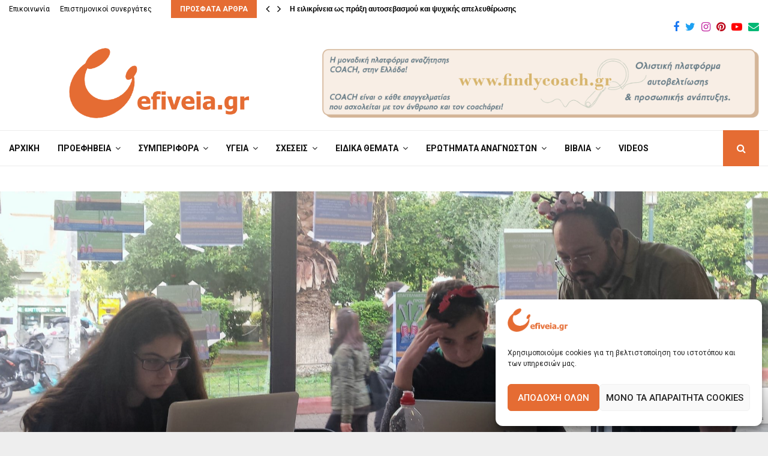

--- FILE ---
content_type: text/html; charset=UTF-8
request_url: https://efiveia.gr/sto-mualo-enos-ergodoti-i-poia-prosonta-tha-kanoun-to-paidi-mas-na-ksexorizei/
body_size: 49148
content:
<!DOCTYPE html>
<html lang="el">
<head>
	
	<!-- Google tag (gtag.js) -->
<script async src="https://www.googletagmanager.com/gtag/js?id=G-FPMM3BBTXV"></script>
<script>
  window.dataLayer = window.dataLayer || [];
  function gtag(){dataLayer.push(arguments);}
  gtag('js', new Date());

  gtag('config', 'G-FPMM3BBTXV');
</script>
	
	<!-- Script for osano consent manager -->
	<!-- <script src="https://cmp.osano.com/JD8rbddRipP7H61gk/2b0ecc61-7e9a-4f99-bfec-303802fefebc/osano.js"></script> -->
	
	
	<meta charset="UTF-8">
		<meta name="viewport" content="width=device-width, initial-scale=1">
		<link rel="profile" href="http://gmpg.org/xfn/11">
	<meta name='robots' content='index, follow, max-image-preview:large, max-snippet:-1, max-video-preview:-1' />

	<!-- This site is optimized with the Yoast SEO plugin v26.8 - https://yoast.com/product/yoast-seo-wordpress/ -->
	<title>Στο μυαλό ενός εργοδότη… ή ποια προσόντα θα κάνουν το παιδί μας να ξεχωρίζει! - efiveia.gr</title>
	<meta name="description" content="Αλήθεια, πώς επιλέγουν οι εργοδότες και ποια είναι τα κριτήριά τους; Στην πολύπλοκη αυτή διαδικασία εμείς θα προσπαθήσουμε να κρατήσουμε τα πράγματα απλά." />
	<link rel="canonical" href="https://efiveia.gr/sto-mualo-enos-ergodoti-i-poia-prosonta-tha-kanoun-to-paidi-mas-na-ksexorizei/" />
	<meta property="og:locale" content="el_GR" />
	<meta property="og:type" content="article" />
	<meta property="og:title" content="Στο μυαλό ενός εργοδότη… ή ποια προσόντα θα κάνουν το παιδί μας να ξεχωρίζει! - efiveia.gr" />
	<meta property="og:description" content="Γράφει στο efiveia.gr o Δημήτρης Ψύλλας, BSc, MSc, MBA, Σύμβουλος Καινοτόμων Επιχειρήσεων, Σύμβουλος Σταδιοδρομίας και Εργασίας και Ιδρυτής του BusinessCool. Αλήθεια, πώς επιλέγουν οι εργοδότες και ποια είναι τα κριτήριά τους; Στην πολύπλοκη αυτή διαδικασία εμείς θα προσπαθήσουμε να κρατήσουμε τα πράγματα απλά." />
	<meta property="og:url" content="https://efiveia.gr/sto-mualo-enos-ergodoti-i-poia-prosonta-tha-kanoun-to-paidi-mas-na-ksexorizei/" />
	<meta property="og:site_name" content="efiveia.gr" />
	<meta property="article:publisher" content="https://www.facebook.com/efiveia.gr/" />
	<meta property="article:published_time" content="2018-01-11T04:30:40+00:00" />
	<meta property="article:modified_time" content="2019-08-22T09:27:08+00:00" />
	<meta property="og:image" content="https://efiveia.gr/wp-content/uploads/2018/01/sto-mualo-enos-ergodoti-2.jpg" />
	<meta property="og:image:width" content="2048" />
	<meta property="og:image:height" content="1062" />
	<meta property="og:image:type" content="image/jpeg" />
	<meta name="author" content="efiveia.gr" />
	<meta name="twitter:label1" content="Συντάχθηκε από" />
	<meta name="twitter:data1" content="efiveia.gr" />
	<script type="application/ld+json" class="yoast-schema-graph">{"@context":"https://schema.org","@graph":[{"@type":"Article","@id":"https://efiveia.gr/sto-mualo-enos-ergodoti-i-poia-prosonta-tha-kanoun-to-paidi-mas-na-ksexorizei/#article","isPartOf":{"@id":"https://efiveia.gr/sto-mualo-enos-ergodoti-i-poia-prosonta-tha-kanoun-to-paidi-mas-na-ksexorizei/"},"author":{"name":"efiveia.gr","@id":"https://efiveia.gr/#/schema/person/eb24c47b5e2acb077d8b148cc134337f"},"headline":"Στο μυαλό ενός εργοδότη… ή ποια προσόντα θα κάνουν το παιδί μας να ξεχωρίζει!","datePublished":"2018-01-11T04:30:40+00:00","dateModified":"2019-08-22T09:27:08+00:00","mainEntityOfPage":{"@id":"https://efiveia.gr/sto-mualo-enos-ergodoti-i-poia-prosonta-tha-kanoun-to-paidi-mas-na-ksexorizei/"},"wordCount":30,"commentCount":0,"publisher":{"@id":"https://efiveia.gr/#organization"},"image":{"@id":"https://efiveia.gr/sto-mualo-enos-ergodoti-i-poia-prosonta-tha-kanoun-to-paidi-mas-na-ksexorizei/#primaryimage"},"thumbnailUrl":"https://efiveia.gr/wp-content/uploads/2018/01/sto-mualo-enos-ergodoti-2.jpg","keywords":["BusinessCool","επαγγελματικές κλίσεις","επαγγελματικός προσανατολισμός","έφηβος"],"articleSection":["Εκπαίδευση"],"inLanguage":"el","potentialAction":[{"@type":"CommentAction","name":"Comment","target":["https://efiveia.gr/sto-mualo-enos-ergodoti-i-poia-prosonta-tha-kanoun-to-paidi-mas-na-ksexorizei/#respond"]}]},{"@type":"WebPage","@id":"https://efiveia.gr/sto-mualo-enos-ergodoti-i-poia-prosonta-tha-kanoun-to-paidi-mas-na-ksexorizei/","url":"https://efiveia.gr/sto-mualo-enos-ergodoti-i-poia-prosonta-tha-kanoun-to-paidi-mas-na-ksexorizei/","name":"Στο μυαλό ενός εργοδότη… ή ποια προσόντα θα κάνουν το παιδί μας να ξεχωρίζει! - efiveia.gr","isPartOf":{"@id":"https://efiveia.gr/#website"},"primaryImageOfPage":{"@id":"https://efiveia.gr/sto-mualo-enos-ergodoti-i-poia-prosonta-tha-kanoun-to-paidi-mas-na-ksexorizei/#primaryimage"},"image":{"@id":"https://efiveia.gr/sto-mualo-enos-ergodoti-i-poia-prosonta-tha-kanoun-to-paidi-mas-na-ksexorizei/#primaryimage"},"thumbnailUrl":"https://efiveia.gr/wp-content/uploads/2018/01/sto-mualo-enos-ergodoti-2.jpg","datePublished":"2018-01-11T04:30:40+00:00","dateModified":"2019-08-22T09:27:08+00:00","description":"Αλήθεια, πώς επιλέγουν οι εργοδότες και ποια είναι τα κριτήριά τους; Στην πολύπλοκη αυτή διαδικασία εμείς θα προσπαθήσουμε να κρατήσουμε τα πράγματα απλά.","breadcrumb":{"@id":"https://efiveia.gr/sto-mualo-enos-ergodoti-i-poia-prosonta-tha-kanoun-to-paidi-mas-na-ksexorizei/#breadcrumb"},"inLanguage":"el","potentialAction":[{"@type":"ReadAction","target":["https://efiveia.gr/sto-mualo-enos-ergodoti-i-poia-prosonta-tha-kanoun-to-paidi-mas-na-ksexorizei/"]}]},{"@type":"ImageObject","inLanguage":"el","@id":"https://efiveia.gr/sto-mualo-enos-ergodoti-i-poia-prosonta-tha-kanoun-to-paidi-mas-na-ksexorizei/#primaryimage","url":"https://efiveia.gr/wp-content/uploads/2018/01/sto-mualo-enos-ergodoti-2.jpg","contentUrl":"https://efiveia.gr/wp-content/uploads/2018/01/sto-mualo-enos-ergodoti-2.jpg","width":2048,"height":1062},{"@type":"BreadcrumbList","@id":"https://efiveia.gr/sto-mualo-enos-ergodoti-i-poia-prosonta-tha-kanoun-to-paidi-mas-na-ksexorizei/#breadcrumb","itemListElement":[{"@type":"ListItem","position":1,"name":"Αρχική","item":"https://efiveia.gr/"},{"@type":"ListItem","position":2,"name":"Στο μυαλό ενός εργοδότη… ή ποια προσόντα θα κάνουν το παιδί μας να ξεχωρίζει!"}]},{"@type":"WebSite","@id":"https://efiveia.gr/#website","url":"https://efiveia.gr/","name":"efiveia.gr","description":"Το πρώτο site για την πλήρη ενημέρωση γονέων με παιδιά στην εφηβεία","publisher":{"@id":"https://efiveia.gr/#organization"},"potentialAction":[{"@type":"SearchAction","target":{"@type":"EntryPoint","urlTemplate":"https://efiveia.gr/?s={search_term_string}"},"query-input":{"@type":"PropertyValueSpecification","valueRequired":true,"valueName":"search_term_string"}}],"inLanguage":"el"},{"@type":"Organization","@id":"https://efiveia.gr/#organization","name":"efiveia.gr","url":"https://efiveia.gr/","logo":{"@type":"ImageObject","inLanguage":"el","@id":"https://efiveia.gr/#/schema/logo/image/","url":"https://efiveia.gr/wp-content/uploads/2019/09/efiveia.gr-logo-1.png","contentUrl":"https://efiveia.gr/wp-content/uploads/2019/09/efiveia.gr-logo-1.png","width":1896,"height":739,"caption":"efiveia.gr"},"image":{"@id":"https://efiveia.gr/#/schema/logo/image/"},"sameAs":["https://www.facebook.com/efiveia.gr/","https://x.com/efiveia","http://instagram.com/efiveia.gr","https://www.pinterest.com/efiveiagr","http://www.youtube.com/channel/UCOah_4gPKw60E7CFj1wn5qQ"]},{"@type":"Person","@id":"https://efiveia.gr/#/schema/person/eb24c47b5e2acb077d8b148cc134337f","name":"efiveia.gr","sameAs":["https://efiveia.gr","https://www.instagram.com/efiveia.gr/","https://www.youtube.com/channel/UCOah_4gPKw60E7CFj1wn5qQ"],"url":"https://efiveia.gr/author/localhost/"}]}</script>
	<!-- / Yoast SEO plugin. -->


<style id='wp-img-auto-sizes-contain-inline-css' type='text/css'>
img:is([sizes=auto i],[sizes^="auto," i]){contain-intrinsic-size:3000px 1500px}
/*# sourceURL=wp-img-auto-sizes-contain-inline-css */
</style>

<link rel='stylesheet' id='gs-swiper-css' href='https://efiveia.gr/wp-content/plugins/gs-logo-slider/assets/libs/swiper-js/swiper.min.css?ver=3.8.2' type='text/css' media='all' />
<link rel='stylesheet' id='gs-tippyjs-css' href='https://efiveia.gr/wp-content/plugins/gs-logo-slider/assets/libs/tippyjs/tippy.css?ver=3.8.2' type='text/css' media='all' />
<link rel='stylesheet' id='gs-logo-public-css' href='https://efiveia.gr/wp-content/plugins/gs-logo-slider/assets/css/gs-logo.min.css?ver=3.8.2' type='text/css' media='all' />
<link rel='stylesheet' id='sbi_styles-css' href='https://efiveia.gr/wp-content/plugins/instagram-feed/css/sbi-styles.min.css?ver=6.10.0' type='text/css' media='all' />
<link rel='stylesheet' id='wp-block-library-css' href='https://efiveia.gr/wp-includes/css/dist/block-library/style.min.css?ver=2f36d131e3a57cd3b956fcf7bf860b6a' type='text/css' media='all' />
<style id='global-styles-inline-css' type='text/css'>
:root{--wp--preset--aspect-ratio--square: 1;--wp--preset--aspect-ratio--4-3: 4/3;--wp--preset--aspect-ratio--3-4: 3/4;--wp--preset--aspect-ratio--3-2: 3/2;--wp--preset--aspect-ratio--2-3: 2/3;--wp--preset--aspect-ratio--16-9: 16/9;--wp--preset--aspect-ratio--9-16: 9/16;--wp--preset--color--black: #000000;--wp--preset--color--cyan-bluish-gray: #abb8c3;--wp--preset--color--white: #ffffff;--wp--preset--color--pale-pink: #f78da7;--wp--preset--color--vivid-red: #cf2e2e;--wp--preset--color--luminous-vivid-orange: #ff6900;--wp--preset--color--luminous-vivid-amber: #fcb900;--wp--preset--color--light-green-cyan: #7bdcb5;--wp--preset--color--vivid-green-cyan: #00d084;--wp--preset--color--pale-cyan-blue: #8ed1fc;--wp--preset--color--vivid-cyan-blue: #0693e3;--wp--preset--color--vivid-purple: #9b51e0;--wp--preset--gradient--vivid-cyan-blue-to-vivid-purple: linear-gradient(135deg,rgb(6,147,227) 0%,rgb(155,81,224) 100%);--wp--preset--gradient--light-green-cyan-to-vivid-green-cyan: linear-gradient(135deg,rgb(122,220,180) 0%,rgb(0,208,130) 100%);--wp--preset--gradient--luminous-vivid-amber-to-luminous-vivid-orange: linear-gradient(135deg,rgb(252,185,0) 0%,rgb(255,105,0) 100%);--wp--preset--gradient--luminous-vivid-orange-to-vivid-red: linear-gradient(135deg,rgb(255,105,0) 0%,rgb(207,46,46) 100%);--wp--preset--gradient--very-light-gray-to-cyan-bluish-gray: linear-gradient(135deg,rgb(238,238,238) 0%,rgb(169,184,195) 100%);--wp--preset--gradient--cool-to-warm-spectrum: linear-gradient(135deg,rgb(74,234,220) 0%,rgb(151,120,209) 20%,rgb(207,42,186) 40%,rgb(238,44,130) 60%,rgb(251,105,98) 80%,rgb(254,248,76) 100%);--wp--preset--gradient--blush-light-purple: linear-gradient(135deg,rgb(255,206,236) 0%,rgb(152,150,240) 100%);--wp--preset--gradient--blush-bordeaux: linear-gradient(135deg,rgb(254,205,165) 0%,rgb(254,45,45) 50%,rgb(107,0,62) 100%);--wp--preset--gradient--luminous-dusk: linear-gradient(135deg,rgb(255,203,112) 0%,rgb(199,81,192) 50%,rgb(65,88,208) 100%);--wp--preset--gradient--pale-ocean: linear-gradient(135deg,rgb(255,245,203) 0%,rgb(182,227,212) 50%,rgb(51,167,181) 100%);--wp--preset--gradient--electric-grass: linear-gradient(135deg,rgb(202,248,128) 0%,rgb(113,206,126) 100%);--wp--preset--gradient--midnight: linear-gradient(135deg,rgb(2,3,129) 0%,rgb(40,116,252) 100%);--wp--preset--font-size--small: 14px;--wp--preset--font-size--medium: 20px;--wp--preset--font-size--large: 32px;--wp--preset--font-size--x-large: 42px;--wp--preset--font-size--normal: 16px;--wp--preset--font-size--huge: 42px;--wp--preset--spacing--20: 0.44rem;--wp--preset--spacing--30: 0.67rem;--wp--preset--spacing--40: 1rem;--wp--preset--spacing--50: 1.5rem;--wp--preset--spacing--60: 2.25rem;--wp--preset--spacing--70: 3.38rem;--wp--preset--spacing--80: 5.06rem;--wp--preset--shadow--natural: 6px 6px 9px rgba(0, 0, 0, 0.2);--wp--preset--shadow--deep: 12px 12px 50px rgba(0, 0, 0, 0.4);--wp--preset--shadow--sharp: 6px 6px 0px rgba(0, 0, 0, 0.2);--wp--preset--shadow--outlined: 6px 6px 0px -3px rgb(255, 255, 255), 6px 6px rgb(0, 0, 0);--wp--preset--shadow--crisp: 6px 6px 0px rgb(0, 0, 0);}:where(.is-layout-flex){gap: 0.5em;}:where(.is-layout-grid){gap: 0.5em;}body .is-layout-flex{display: flex;}.is-layout-flex{flex-wrap: wrap;align-items: center;}.is-layout-flex > :is(*, div){margin: 0;}body .is-layout-grid{display: grid;}.is-layout-grid > :is(*, div){margin: 0;}:where(.wp-block-columns.is-layout-flex){gap: 2em;}:where(.wp-block-columns.is-layout-grid){gap: 2em;}:where(.wp-block-post-template.is-layout-flex){gap: 1.25em;}:where(.wp-block-post-template.is-layout-grid){gap: 1.25em;}.has-black-color{color: var(--wp--preset--color--black) !important;}.has-cyan-bluish-gray-color{color: var(--wp--preset--color--cyan-bluish-gray) !important;}.has-white-color{color: var(--wp--preset--color--white) !important;}.has-pale-pink-color{color: var(--wp--preset--color--pale-pink) !important;}.has-vivid-red-color{color: var(--wp--preset--color--vivid-red) !important;}.has-luminous-vivid-orange-color{color: var(--wp--preset--color--luminous-vivid-orange) !important;}.has-luminous-vivid-amber-color{color: var(--wp--preset--color--luminous-vivid-amber) !important;}.has-light-green-cyan-color{color: var(--wp--preset--color--light-green-cyan) !important;}.has-vivid-green-cyan-color{color: var(--wp--preset--color--vivid-green-cyan) !important;}.has-pale-cyan-blue-color{color: var(--wp--preset--color--pale-cyan-blue) !important;}.has-vivid-cyan-blue-color{color: var(--wp--preset--color--vivid-cyan-blue) !important;}.has-vivid-purple-color{color: var(--wp--preset--color--vivid-purple) !important;}.has-black-background-color{background-color: var(--wp--preset--color--black) !important;}.has-cyan-bluish-gray-background-color{background-color: var(--wp--preset--color--cyan-bluish-gray) !important;}.has-white-background-color{background-color: var(--wp--preset--color--white) !important;}.has-pale-pink-background-color{background-color: var(--wp--preset--color--pale-pink) !important;}.has-vivid-red-background-color{background-color: var(--wp--preset--color--vivid-red) !important;}.has-luminous-vivid-orange-background-color{background-color: var(--wp--preset--color--luminous-vivid-orange) !important;}.has-luminous-vivid-amber-background-color{background-color: var(--wp--preset--color--luminous-vivid-amber) !important;}.has-light-green-cyan-background-color{background-color: var(--wp--preset--color--light-green-cyan) !important;}.has-vivid-green-cyan-background-color{background-color: var(--wp--preset--color--vivid-green-cyan) !important;}.has-pale-cyan-blue-background-color{background-color: var(--wp--preset--color--pale-cyan-blue) !important;}.has-vivid-cyan-blue-background-color{background-color: var(--wp--preset--color--vivid-cyan-blue) !important;}.has-vivid-purple-background-color{background-color: var(--wp--preset--color--vivid-purple) !important;}.has-black-border-color{border-color: var(--wp--preset--color--black) !important;}.has-cyan-bluish-gray-border-color{border-color: var(--wp--preset--color--cyan-bluish-gray) !important;}.has-white-border-color{border-color: var(--wp--preset--color--white) !important;}.has-pale-pink-border-color{border-color: var(--wp--preset--color--pale-pink) !important;}.has-vivid-red-border-color{border-color: var(--wp--preset--color--vivid-red) !important;}.has-luminous-vivid-orange-border-color{border-color: var(--wp--preset--color--luminous-vivid-orange) !important;}.has-luminous-vivid-amber-border-color{border-color: var(--wp--preset--color--luminous-vivid-amber) !important;}.has-light-green-cyan-border-color{border-color: var(--wp--preset--color--light-green-cyan) !important;}.has-vivid-green-cyan-border-color{border-color: var(--wp--preset--color--vivid-green-cyan) !important;}.has-pale-cyan-blue-border-color{border-color: var(--wp--preset--color--pale-cyan-blue) !important;}.has-vivid-cyan-blue-border-color{border-color: var(--wp--preset--color--vivid-cyan-blue) !important;}.has-vivid-purple-border-color{border-color: var(--wp--preset--color--vivid-purple) !important;}.has-vivid-cyan-blue-to-vivid-purple-gradient-background{background: var(--wp--preset--gradient--vivid-cyan-blue-to-vivid-purple) !important;}.has-light-green-cyan-to-vivid-green-cyan-gradient-background{background: var(--wp--preset--gradient--light-green-cyan-to-vivid-green-cyan) !important;}.has-luminous-vivid-amber-to-luminous-vivid-orange-gradient-background{background: var(--wp--preset--gradient--luminous-vivid-amber-to-luminous-vivid-orange) !important;}.has-luminous-vivid-orange-to-vivid-red-gradient-background{background: var(--wp--preset--gradient--luminous-vivid-orange-to-vivid-red) !important;}.has-very-light-gray-to-cyan-bluish-gray-gradient-background{background: var(--wp--preset--gradient--very-light-gray-to-cyan-bluish-gray) !important;}.has-cool-to-warm-spectrum-gradient-background{background: var(--wp--preset--gradient--cool-to-warm-spectrum) !important;}.has-blush-light-purple-gradient-background{background: var(--wp--preset--gradient--blush-light-purple) !important;}.has-blush-bordeaux-gradient-background{background: var(--wp--preset--gradient--blush-bordeaux) !important;}.has-luminous-dusk-gradient-background{background: var(--wp--preset--gradient--luminous-dusk) !important;}.has-pale-ocean-gradient-background{background: var(--wp--preset--gradient--pale-ocean) !important;}.has-electric-grass-gradient-background{background: var(--wp--preset--gradient--electric-grass) !important;}.has-midnight-gradient-background{background: var(--wp--preset--gradient--midnight) !important;}.has-small-font-size{font-size: var(--wp--preset--font-size--small) !important;}.has-medium-font-size{font-size: var(--wp--preset--font-size--medium) !important;}.has-large-font-size{font-size: var(--wp--preset--font-size--large) !important;}.has-x-large-font-size{font-size: var(--wp--preset--font-size--x-large) !important;}
/*# sourceURL=global-styles-inline-css */
</style>

<style id='classic-theme-styles-inline-css' type='text/css'>
/*! This file is auto-generated */
.wp-block-button__link{color:#fff;background-color:#32373c;border-radius:9999px;box-shadow:none;text-decoration:none;padding:calc(.667em + 2px) calc(1.333em + 2px);font-size:1.125em}.wp-block-file__button{background:#32373c;color:#fff;text-decoration:none}
/*# sourceURL=/wp-includes/css/classic-themes.min.css */
</style>
<link rel='stylesheet' id='contact-form-7-css' href='https://efiveia.gr/wp-content/plugins/contact-form-7/includes/css/styles.css?ver=6.1.4' type='text/css' media='all' />
<link rel='stylesheet' id='pencisc-css' href='https://efiveia.gr/wp-content/plugins/penci-framework/assets/css/single-shortcode.css?ver=2f36d131e3a57cd3b956fcf7bf860b6a' type='text/css' media='all' />
<link rel='stylesheet' id='penci-oswald-css' href='//fonts.googleapis.com/css?family=Oswald%3A400&#038;ver=2f36d131e3a57cd3b956fcf7bf860b6a' type='text/css' media='all' />
<link rel='stylesheet' id='cmplz-general-css' href='https://efiveia.gr/wp-content/plugins/complianz-gdpr/assets/css/cookieblocker.min.css?ver=1765937032' type='text/css' media='all' />
<link rel='stylesheet' id='mooberry-book-manager-base-public-css' href='https://efiveia.gr/wp-content/plugins/mbm-base/public/css/mbm-base-public.css?ver=5.10.2' type='text/css' media='all' />
<link rel='stylesheet' id='mooberry-book-manager-base-retailer-buttons-public-css' href='https://efiveia.gr/wp-content/plugins/mbm-base/includes/css/retailer-buttons.css?ver=5.10.2' type='text/css' media='all' />
<link rel='stylesheet' id='mooberry-book-manager-base-books-public-css' href='https://efiveia.gr/wp-content/plugins/mbm-base/includes/css/book.css?ver=5.10.2' type='text/css' media='all' />
<link rel='stylesheet' id='mooberry-book-manager-base-book-grid-public-css' href='https://efiveia.gr/wp-content/plugins/mbm-base/includes/css/book-grid.css?ver=5.10.2' type='text/css' media='all' />
<link rel='stylesheet' id='parent-style-css' href='https://efiveia.gr/wp-content/themes/efiveia/style.css?ver=2f36d131e3a57cd3b956fcf7bf860b6a' type='text/css' media='all' />
<link rel='stylesheet' id='penci-style-child-css' href='https://efiveia.gr/wp-content/themes/efiveia-child/style.css?ver=1.0.0' type='text/css' media='all' />
<link rel='stylesheet' id='penci-font-awesome-css' href='https://efiveia.gr/wp-content/themes/efiveia/css/font-awesome.min.css?ver=4.5.2' type='text/css' media='all' />
<link rel='stylesheet' id='penci-fonts-css' href='//fonts.googleapis.com/css?family=Roboto%3A300%2C300italic%2C400%2C400italic%2C500%2C500italic%2C700%2C700italic%2C800%2C800italic%7CMukta+Vaani%3A300%2C300italic%2C400%2C400italic%2C500%2C500italic%2C700%2C700italic%2C800%2C800italic%7COswald%3A300%2C300italic%2C400%2C400italic%2C500%2C500italic%2C700%2C700italic%2C800%2C800italic%7CTeko%3A300%2C300italic%2C400%2C400italic%2C500%2C500italic%2C700%2C700italic%2C800%2C800italic%3A300%2C300italic%2C400%2C400italic%2C500%2C500italic%2C700%2C700italic%2C800%2C800italic%26subset%3Dcyrillic%2Ccyrillic-ext%2Cgreek%2Cgreek-ext%2Clatin-ext' type='text/css' media='all' />
<link rel='stylesheet' id='penci-review-css' href='https://efiveia.gr/wp-content/themes/efiveia/css/review.css?ver=6.7.4' type='text/css' media='all' />
<link rel='stylesheet' id='penci-style-css' href='https://efiveia.gr/wp-content/themes/efiveia-child/style.css?ver=6.7.4' type='text/css' media='all' />
<style id='penci-style-inline-css' type='text/css'>
.penci-block-vc.style-title-13:not(.footer-widget).style-title-center .penci-block-heading {border-right: 10px solid transparent; border-left: 10px solid transparent; }.site-branding h1, .site-branding h2 {margin: 0;}.penci-schema-markup { display: none !important; }.penci-entry-media .twitter-video { max-width: none !important; margin: 0 !important; }.penci-entry-media .fb-video { margin-bottom: 0; }.penci-entry-media .post-format-meta > iframe { vertical-align: top; }.penci-single-style-6 .penci-entry-media-top.penci-video-format-dailymotion:after, .penci-single-style-6 .penci-entry-media-top.penci-video-format-facebook:after, .penci-single-style-6 .penci-entry-media-top.penci-video-format-vimeo:after, .penci-single-style-6 .penci-entry-media-top.penci-video-format-twitter:after, .penci-single-style-7 .penci-entry-media-top.penci-video-format-dailymotion:after, .penci-single-style-7 .penci-entry-media-top.penci-video-format-facebook:after, .penci-single-style-7 .penci-entry-media-top.penci-video-format-vimeo:after, .penci-single-style-7 .penci-entry-media-top.penci-video-format-twitter:after { content: none; } .penci-single-style-5 .penci-entry-media.penci-video-format-dailymotion:after, .penci-single-style-5 .penci-entry-media.penci-video-format-facebook:after, .penci-single-style-5 .penci-entry-media.penci-video-format-vimeo:after, .penci-single-style-5 .penci-entry-media.penci-video-format-twitter:after { content: none; }@media screen and (max-width: 960px) { .penci-insta-thumb ul.thumbnails.penci_col_5 li, .penci-insta-thumb ul.thumbnails.penci_col_6 li { width: 33.33% !important; } .penci-insta-thumb ul.thumbnails.penci_col_7 li, .penci-insta-thumb ul.thumbnails.penci_col_8 li, .penci-insta-thumb ul.thumbnails.penci_col_9 li, .penci-insta-thumb ul.thumbnails.penci_col_10 li { width: 25% !important; } }.site-header.header--s12 .penci-menu-toggle-wapper,.site-header.header--s12 .header__social-search { flex: 1; }.site-header.header--s5 .site-branding {  padding-right: 0;margin-right: 40px; }.penci-block_37 .penci_post-meta { padding-top: 8px; }.penci-block_37 .penci-post-excerpt + .penci_post-meta { padding-top: 0; }.penci-hide-text-votes { display: none; }.penci-usewr-review {  border-top: 1px solid #ececec; }.penci-review-score {top: 5px; position: relative; }.penci-social-counter.penci-social-counter--style-3 .penci-social__empty a, .penci-social-counter.penci-social-counter--style-4 .penci-social__empty a, .penci-social-counter.penci-social-counter--style-5 .penci-social__empty a, .penci-social-counter.penci-social-counter--style-6 .penci-social__empty a { display: flex; justify-content: center; align-items: center; }.penci-block-error { padding: 0 20px 20px; }@media screen and (min-width: 1240px){ .penci_dis_padding_bw .penci-content-main.penci-col-4:nth-child(3n+2) { padding-right: 15px; padding-left: 15px; }}.bos_searchbox_widget_class.penci-vc-column-1 #flexi_searchbox #b_searchboxInc .b_submitButton_wrapper{ padding-top: 10px; padding-bottom: 10px; }.mfp-image-holder .mfp-close, .mfp-iframe-holder .mfp-close { background: transparent; border-color: transparent; }@media (max-width: 768px) {.penci-sb2_con_sb1, .penci-sb2_sb1_con, .penci-sb1_con_sb2, .penci-sb1_sb2_con, .penci-con_sb1_sb2 { flex-direction: column; display: flex; }.penci-sb2_con_sb1 > .widget-area-2, .penci-sb2_sb1_con > .widget-area-2, .penci-sb1_con_sb2 > .widget-area-1, .penci-sb1_sb2_con > .widget-area-1, .penci-con_sb1_sb2 > .penci-wide-content { order: 1 !important;margin-top: 0; }.penci-sb2_con_sb1 > .penci-wide-content, .penci-sb2_sb1_con > .widget-area-1, .penci-sb1_con_sb2 > .penci-wide-content, .penci-sb1_sb2_con > .widget-area-2, .penci-con_sb1_sb2 > .widget-area-1 { order: 2 !important;margin-top: 20px; }.penci-sb2_con_sb1 > .widget-area-1, .penci-sb2_sb1_con > .penci-wide-content, .penci-sb1_con_sb2 > .widget-area-2, .penci-sb1_sb2_con > .penci-wide-content, .penci-con_sb1_sb2 > .widget-area-2 { order: 3 !important; }}.penci-topbar .topbar__social-media a{ font-size: 18px; }.penci-topbar.header--s7, .penci-topbar.header--s7 h3, 
		.penci-topbar.header--s7 ul li,
		.penci-topbar.header--s7 .topbar__trending .headline-title{ text-transform: none !important; }.topbar__trending{ width:900px ; }.penci-topbar{ background-color:#ffffff ; }.penci-topbar,.penci-topbar a, .penci-topbar ul li a{ color:#000000 ; }.main-navigation a{ text-transform: none; }#site-navigation .penci-megamenu .penci-mega-child-categories a{ text-transform: none; }#top-search .penci-viewall-results a,
		#top-search .penci-ajax-search-results-wrapper .penci__post-title a,
		.penci_dark_layout #top-search .penci-viewall-results a,
		.penci_dark_layout #top-search .penci-ajax-search-results-wrapper .penci__post-title a{ color: #65992f; }#top-search-mobile .penci-viewall-results a,
		#top-search-mobile .penci-ajax-search-results-wrapper .penci__post-title a,
		.penci_dark_layout #top-search-mobile .penci-viewall-results a,
		.penci_dark_layout #top-search-mobile .penci-ajax-search-results-wrapper .penci__post-title a{ color: #65992f; }.site-content .widget.penci-block-vc .penci-block__title{ text-transform: none; }.buy-button{ background-color:#e56c33 !important; }.penci-menuhbg-toggle:hover .lines-button:after,.penci-menuhbg-toggle:hover .penci-lines:before,.penci-menuhbg-toggle:hover .penci-lines:after.penci-login-container a,.penci_list_shortcode li:before,.footer__sidebars .penci-block-vc .penci__post-title a:hover,.penci-viewall-results a:hover,.post-entry .penci-portfolio-filter ul li.active a, .penci-portfolio-filter ul li.active a,.penci-ajax-search-results-wrapper .penci__post-title a:hover{ color: #e56c33; }.penci-tweets-widget-content .icon-tweets,.penci-tweets-widget-content .tweet-intents a,.penci-tweets-widget-content .tweet-intents span:after,.woocommerce .star-rating span,.woocommerce .comment-form p.stars a:hover,.woocommerce div.product .woocommerce-tabs ul.tabs li a:hover,.penci-subcat-list .flexMenu-viewMore:hover a, .penci-subcat-list .flexMenu-viewMore:focus a,.penci-subcat-list .flexMenu-viewMore .flexMenu-popup .penci-subcat-item a:hover,.penci-owl-carousel-style .owl-dot.active span, .penci-owl-carousel-style .owl-dot:hover span,.penci-owl-carousel-slider .owl-dot.active span,.penci-owl-carousel-slider .owl-dot:hover span{ color: #e56c33; }.penci-owl-carousel-slider .owl-dot.active span,.penci-owl-carousel-slider .owl-dot:hover span{ background-color: #e56c33; }blockquote, q,.penci-post-pagination a:hover,a:hover,.penci-entry-meta a:hover,.penci-portfolio-below_img .inner-item-portfolio .portfolio-desc a:hover h3,.main-navigation.penci_disable_padding_menu > ul:not(.children) > li:hover > a,.main-navigation.penci_disable_padding_menu > ul:not(.children) > li:active > a,.main-navigation.penci_disable_padding_menu > ul:not(.children) > li.current-menu-item > a,.main-navigation.penci_disable_padding_menu > ul:not(.children) > li.current-menu-ancestor > a,.main-navigation.penci_disable_padding_menu > ul:not(.children) > li.current-category-ancestor > a,.site-header.header--s11 .main-navigation.penci_enable_line_menu .menu > li:hover > a,.site-header.header--s11 .main-navigation.penci_enable_line_menu .menu > li:active > a,.site-header.header--s11 .main-navigation.penci_enable_line_menu .menu > li.current-menu-item > a,.main-navigation.penci_disable_padding_menu ul.menu > li > a:hover,.main-navigation ul li:hover > a,.main-navigation ul li:active > a,.main-navigation li.current-menu-item > a,#site-navigation .penci-megamenu .penci-mega-child-categories a.cat-active,#site-navigation .penci-megamenu .penci-content-megamenu .penci-mega-latest-posts .penci-mega-post a:not(.mega-cat-name):hover,.penci-post-pagination h5 a:hover{ color: #e56c33; }.main-navigation.penci_disable_padding_menu > ul:not(.children) > li.highlight-button > a{ color: #e56c33;border-color: #e56c33; }.main-navigation.penci_disable_padding_menu > ul:not(.children) > li.highlight-button:hover > a,.main-navigation.penci_disable_padding_menu > ul:not(.children) > li.highlight-button:active > a,.main-navigation.penci_disable_padding_menu > ul:not(.children) > li.highlight-button.current-category-ancestor > a,.main-navigation.penci_disable_padding_menu > ul:not(.children) > li.highlight-button.current-category-ancestor > a,.main-navigation.penci_disable_padding_menu > ul:not(.children) > li.highlight-button.current-menu-ancestor > a,.main-navigation.penci_disable_padding_menu > ul:not(.children) > li.highlight-button.current-menu-item > a{ border-color: #e56c33; }.penci-menu-hbg .primary-menu-mobile li a:hover,.penci-menu-hbg .primary-menu-mobile li.toggled-on > a,.penci-menu-hbg .primary-menu-mobile li.toggled-on > .dropdown-toggle,.penci-menu-hbg .primary-menu-mobile li.current-menu-item > a,.penci-menu-hbg .primary-menu-mobile li.current-menu-item > .dropdown-toggle,.mobile-sidebar .primary-menu-mobile li a:hover,.mobile-sidebar .primary-menu-mobile li.toggled-on-first > a,.mobile-sidebar .primary-menu-mobile li.toggled-on > a,.mobile-sidebar .primary-menu-mobile li.toggled-on > .dropdown-toggle,.mobile-sidebar .primary-menu-mobile li.current-menu-item > a,.mobile-sidebar .primary-menu-mobile li.current-menu-item > .dropdown-toggle,.mobile-sidebar #sidebar-nav-logo a,.mobile-sidebar #sidebar-nav-logo a:hover.mobile-sidebar #sidebar-nav-logo:before,.penci-recipe-heading a.penci-recipe-print,.widget a:hover,.widget.widget_recent_entries li a:hover, .widget.widget_recent_comments li a:hover, .widget.widget_meta li a:hover,.penci-topbar a:hover,.penci-topbar ul li:hover,.penci-topbar ul li a:hover,.penci-topbar ul.menu li ul.sub-menu li a:hover,.site-branding a, .site-branding .site-title{ color: #e56c33; }.penci-viewall-results a:hover,.penci-ajax-search-results-wrapper .penci__post-title a:hover,.header__search_dis_bg .search-click:hover,.header__social-media a:hover,.penci-login-container .link-bottom a,.error404 .page-content a,.penci-no-results .search-form .search-submit:hover,.error404 .page-content .search-form .search-submit:hover,.penci_breadcrumbs a:hover, .penci_breadcrumbs a:hover span,.penci-archive .entry-meta a:hover,.penci-caption-above-img .wp-caption a:hover,.penci-author-content .author-social:hover,.entry-content a,.comment-content a,.penci-page-style-5 .penci-active-thumb .penci-entry-meta a:hover,.penci-single-style-5 .penci-active-thumb .penci-entry-meta a:hover{ color: #e56c33; }blockquote:not(.wp-block-quote).style-2:before{ background-color: transparent; }blockquote.style-2:before,blockquote:not(.wp-block-quote),blockquote.style-2 cite, blockquote.style-2 .author,blockquote.style-3 cite, blockquote.style-3 .author,.woocommerce ul.products li.product .price,.woocommerce ul.products li.product .price ins,.woocommerce div.product p.price ins,.woocommerce div.product span.price ins, .woocommerce div.product p.price, .woocommerce div.product span.price,.woocommerce div.product .entry-summary div[itemprop="description"] blockquote:before, .woocommerce div.product .woocommerce-tabs #tab-description blockquote:before,.woocommerce-product-details__short-description blockquote:before,.woocommerce div.product .entry-summary div[itemprop="description"] blockquote cite, .woocommerce div.product .entry-summary div[itemprop="description"] blockquote .author,.woocommerce div.product .woocommerce-tabs #tab-description blockquote cite, .woocommerce div.product .woocommerce-tabs #tab-description blockquote .author,.woocommerce div.product .product_meta > span a:hover,.woocommerce div.product .woocommerce-tabs ul.tabs li.active{ color: #e56c33; }.woocommerce #respond input#submit.alt.disabled:hover,.woocommerce #respond input#submit.alt:disabled:hover,.woocommerce #respond input#submit.alt:disabled[disabled]:hover,.woocommerce a.button.alt.disabled,.woocommerce a.button.alt.disabled:hover,.woocommerce a.button.alt:disabled,.woocommerce a.button.alt:disabled:hover,.woocommerce a.button.alt:disabled[disabled],.woocommerce a.button.alt:disabled[disabled]:hover,.woocommerce button.button.alt.disabled,.woocommerce button.button.alt.disabled:hover,.woocommerce button.button.alt:disabled,.woocommerce button.button.alt:disabled:hover,.woocommerce button.button.alt:disabled[disabled],.woocommerce button.button.alt:disabled[disabled]:hover,.woocommerce input.button.alt.disabled,.woocommerce input.button.alt.disabled:hover,.woocommerce input.button.alt:disabled,.woocommerce input.button.alt:disabled:hover,.woocommerce input.button.alt:disabled[disabled],.woocommerce input.button.alt:disabled[disabled]:hover{ background-color: #e56c33; }.woocommerce ul.cart_list li .amount, .woocommerce ul.product_list_widget li .amount,.woocommerce table.shop_table td.product-name a:hover,.woocommerce-cart .cart-collaterals .cart_totals table td .amount,.woocommerce .woocommerce-info:before,.woocommerce form.checkout table.shop_table .order-total .amount,.post-entry .penci-portfolio-filter ul li a:hover,.post-entry .penci-portfolio-filter ul li.active a,.penci-portfolio-filter ul li a:hover,.penci-portfolio-filter ul li.active a,#bbpress-forums li.bbp-body ul.forum li.bbp-forum-info a:hover,#bbpress-forums li.bbp-body ul.topic li.bbp-topic-title a:hover,#bbpress-forums li.bbp-body ul.forum li.bbp-forum-info .bbp-forum-content a,#bbpress-forums li.bbp-body ul.topic p.bbp-topic-meta a,#bbpress-forums .bbp-breadcrumb a:hover, #bbpress-forums .bbp-breadcrumb .bbp-breadcrumb-current:hover,#bbpress-forums .bbp-forum-freshness a:hover,#bbpress-forums .bbp-topic-freshness a:hover{ color: #e56c33; }.footer__bottom a,.footer__logo a, .footer__logo a:hover,.site-info a,.site-info a:hover,.sub-footer-menu li a:hover,.footer__sidebars a:hover,.penci-block-vc .social-buttons a:hover,.penci-inline-related-posts .penci_post-meta a:hover,.penci__general-meta .penci_post-meta a:hover,.penci-block_video.style-1 .penci_post-meta a:hover,.penci-block_video.style-7 .penci_post-meta a:hover,.penci-block-vc .penci-block__title a:hover,.penci-block-vc.style-title-2 .penci-block__title a:hover,.penci-block-vc.style-title-2:not(.footer-widget) .penci-block__title a:hover,.penci-block-vc.style-title-4 .penci-block__title a:hover,.penci-block-vc.style-title-4:not(.footer-widget) .penci-block__title a:hover,.penci-block-vc .penci-subcat-filter .penci-subcat-item a.active, .penci-block-vc .penci-subcat-filter .penci-subcat-item a:hover ,.penci-block_1 .penci_post-meta a:hover,.penci-inline-related-posts.penci-irp-type-grid .penci__post-title:hover{ color: #e56c33; }.penci-block_10 .penci-posted-on a,.penci-block_10 .penci-block__title a:hover,.penci-block_10 .penci__post-title a:hover,.penci-block_26 .block26_first_item .penci__post-title:hover,.penci-block_30 .penci_post-meta a:hover,.penci-block_33 .block33_big_item .penci_post-meta a:hover,.penci-block_36 .penci-chart-text,.penci-block_video.style-1 .block_video_first_item.penci-title-ab-img .penci_post_content a:hover,.penci-block_video.style-1 .block_video_first_item.penci-title-ab-img .penci_post-meta a:hover,.penci-block_video.style-6 .penci__post-title:hover,.penci-block_video.style-7 .penci__post-title:hover,.penci-owl-featured-area.style-12 .penci-small_items h3 a:hover,.penci-owl-featured-area.style-12 .penci-small_items .penci-slider__meta a:hover ,.penci-owl-featured-area.style-12 .penci-small_items .owl-item.current h3 a,.penci-owl-featured-area.style-13 .penci-small_items h3 a:hover,.penci-owl-featured-area.style-13 .penci-small_items .penci-slider__meta a:hover,.penci-owl-featured-area.style-13 .penci-small_items .owl-item.current h3 a,.penci-owl-featured-area.style-14 .penci-small_items h3 a:hover,.penci-owl-featured-area.style-14 .penci-small_items .penci-slider__meta a:hover ,.penci-owl-featured-area.style-14 .penci-small_items .owl-item.current h3 a,.penci-owl-featured-area.style-17 h3 a:hover,.penci-owl-featured-area.style-17 .penci-slider__meta a:hover,.penci-fslider28-wrapper.penci-block-vc .penci-slider-nav a:hover,.penci-videos-playlist .penci-video-nav .penci-video-playlist-item .penci-video-play-icon,.penci-videos-playlist .penci-video-nav .penci-video-playlist-item.is-playing { color: #e56c33; }.penci-block_video.style-7 .penci_post-meta a:hover,.penci-ajax-more.disable_bg_load_more .penci-ajax-more-button:hover, .penci-ajax-more.disable_bg_load_more .penci-block-ajax-more-button:hover{ color: #e56c33; }.site-main #buddypress input[type=submit]:hover,.site-main #buddypress div.generic-button a:hover,.site-main #buddypress .comment-reply-link:hover,.site-main #buddypress a.button:hover,.site-main #buddypress a.button:focus,.site-main #buddypress ul.button-nav li a:hover,.site-main #buddypress ul.button-nav li.current a,.site-main #buddypress .dir-search input[type=submit]:hover, .site-main #buddypress .groups-members-search input[type=submit]:hover,.site-main #buddypress div.item-list-tabs ul li.selected a,.site-main #buddypress div.item-list-tabs ul li.current a,.site-main #buddypress div.item-list-tabs ul li a:hover{ border-color: #e56c33;background-color: #e56c33; }.site-main #buddypress table.notifications thead tr, .site-main #buddypress table.notifications-settings thead tr,.site-main #buddypress table.profile-settings thead tr, .site-main #buddypress table.profile-fields thead tr,.site-main #buddypress table.profile-settings thead tr, .site-main #buddypress table.profile-fields thead tr,.site-main #buddypress table.wp-profile-fields thead tr, .site-main #buddypress table.messages-notices thead tr,.site-main #buddypress table.forum thead tr{ border-color: #e56c33;background-color: #e56c33; }.site-main .bbp-pagination-links a:hover, .site-main .bbp-pagination-links span.current,#buddypress div.item-list-tabs:not(#subnav) ul li.selected a, #buddypress div.item-list-tabs:not(#subnav) ul li.current a, #buddypress div.item-list-tabs:not(#subnav) ul li a:hover,#buddypress ul.item-list li div.item-title a, #buddypress ul.item-list li h4 a,div.bbp-template-notice a,#bbpress-forums li.bbp-body ul.topic li.bbp-topic-title a,#bbpress-forums li.bbp-body .bbp-forums-list li,.site-main #buddypress .activity-header a:first-child, #buddypress .comment-meta a:first-child, #buddypress .acomment-meta a:first-child{ color: #e56c33 !important; }.single-tribe_events .tribe-events-schedule .tribe-events-cost{ color: #e56c33; }.tribe-events-list .tribe-events-loop .tribe-event-featured,#tribe-events .tribe-events-button,#tribe-events .tribe-events-button:hover,#tribe_events_filters_wrapper input[type=submit],.tribe-events-button, .tribe-events-button.tribe-active:hover,.tribe-events-button.tribe-inactive,.tribe-events-button:hover,.tribe-events-calendar td.tribe-events-present div[id*=tribe-events-daynum-],.tribe-events-calendar td.tribe-events-present div[id*=tribe-events-daynum-]>a,#tribe-bar-form .tribe-bar-submit input[type=submit]:hover{ background-color: #e56c33; }.woocommerce span.onsale,.show-search:after,select option:focus,.woocommerce .widget_shopping_cart p.buttons a:hover, .woocommerce.widget_shopping_cart p.buttons a:hover, .woocommerce .widget_price_filter .price_slider_amount .button:hover, .woocommerce div.product form.cart .button:hover,.woocommerce .widget_price_filter .ui-slider .ui-slider-handle,.penci-block-vc.style-title-2:not(.footer-widget) .penci-block__title a, .penci-block-vc.style-title-2:not(.footer-widget) .penci-block__title span,.penci-block-vc.style-title-3:not(.footer-widget) .penci-block-heading:after,.penci-block-vc.style-title-4:not(.footer-widget) .penci-block__title a, .penci-block-vc.style-title-4:not(.footer-widget) .penci-block__title span,.penci-archive .penci-archive__content .penci-cat-links a:hover,.mCSB_scrollTools .mCSB_dragger .mCSB_dragger_bar,.penci-block-vc .penci-cat-name:hover,#buddypress .activity-list li.load-more, #buddypress .activity-list li.load-newest,#buddypress .activity-list li.load-more:hover, #buddypress .activity-list li.load-newest:hover,.site-main #buddypress button:hover, .site-main #buddypress a.button:hover, .site-main #buddypress input[type=button]:hover, .site-main #buddypress input[type=reset]:hover{ background-color: #e56c33; }.penci-block-vc.style-title-grid:not(.footer-widget) .penci-block__title span, .penci-block-vc.style-title-grid:not(.footer-widget) .penci-block__title a,.penci-block-vc .penci_post_thumb:hover .penci-cat-name,.mCSB_scrollTools .mCSB_dragger:active .mCSB_dragger_bar,.mCSB_scrollTools .mCSB_dragger.mCSB_dragger_onDrag .mCSB_dragger_bar,.main-navigation > ul:not(.children) > li:hover > a,.main-navigation > ul:not(.children) > li:active > a,.main-navigation > ul:not(.children) > li.current-menu-item > a,.main-navigation.penci_enable_line_menu > ul:not(.children) > li > a:before,.main-navigation a:hover,#site-navigation .penci-megamenu .penci-mega-thumbnail .mega-cat-name:hover,#site-navigation .penci-megamenu .penci-mega-thumbnail:hover .mega-cat-name,.penci-review-process span,.penci-review-score-total,.topbar__trending .headline-title,.header__search:not(.header__search_dis_bg) .search-click,.cart-icon span.items-number{ background-color: #e56c33; }.login__form .login__form__login-submit input:hover,.penci-login-container .penci-login input[type="submit"]:hover,.penci-archive .penci-entry-categories a:hover,.single .penci-cat-links a:hover,.page .penci-cat-links a:hover,.woocommerce #respond input#submit:hover, .woocommerce a.button:hover, .woocommerce button.button:hover, .woocommerce input.button:hover,.woocommerce div.product .entry-summary div[itemprop="description"]:before,.woocommerce div.product .entry-summary div[itemprop="description"] blockquote .author span:after, .woocommerce div.product .woocommerce-tabs #tab-description blockquote .author span:after,.woocommerce-product-details__short-description blockquote .author span:after,.woocommerce #respond input#submit.alt:hover, .woocommerce a.button.alt:hover, .woocommerce button.button.alt:hover, .woocommerce input.button.alt:hover,#scroll-to-top:hover,div.wpforms-container .wpforms-form input[type=submit]:hover,div.wpforms-container .wpforms-form button[type=submit]:hover,div.wpforms-container .wpforms-form .wpforms-page-button:hover,div.wpforms-container .wpforms-form .wpforms-page-button:hover,#respond #submit:hover,.wpcf7 input[type="submit"]:hover,.widget_wysija input[type="submit"]:hover{ background-color: #e56c33; }.penci-block_video .penci-close-video:hover,.penci-block_5 .penci_post_thumb:hover .penci-cat-name,.penci-block_25 .penci_post_thumb:hover .penci-cat-name,.penci-block_8 .penci_post_thumb:hover .penci-cat-name,.penci-block_14 .penci_post_thumb:hover .penci-cat-name,.penci-block-vc.style-title-grid .penci-block__title span, .penci-block-vc.style-title-grid .penci-block__title a,.penci-block_7 .penci_post_thumb:hover .penci-order-number,.penci-block_15 .penci-post-order,.penci-news_ticker .penci-news_ticker__title{ background-color: #e56c33; }.penci-owl-featured-area .penci-item-mag:hover .penci-slider__cat .penci-cat-name,.penci-owl-featured-area .penci-slider__cat .penci-cat-name:hover,.penci-owl-featured-area.style-12 .penci-small_items .owl-item.current .penci-cat-name,.penci-owl-featured-area.style-13 .penci-big_items .penci-slider__cat .penci-cat-name,.penci-owl-featured-area.style-13 .button-read-more:hover,.penci-owl-featured-area.style-13 .penci-small_items .owl-item.current .penci-cat-name,.penci-owl-featured-area.style-14 .penci-small_items .owl-item.current .penci-cat-name,.penci-owl-featured-area.style-18 .penci-slider__cat .penci-cat-name{ background-color: #e56c33; }.show-search .show-search__content:after,.penci-wide-content .penci-owl-featured-area.style-23 .penci-slider__text,.penci-grid_2 .grid2_first_item:hover .penci-cat-name,.penci-grid_2 .penci-post-item:hover .penci-cat-name,.penci-grid_3 .penci-post-item:hover .penci-cat-name,.penci-grid_1 .penci-post-item:hover .penci-cat-name,.penci-videos-playlist .penci-video-nav .penci-playlist-title,.widget-area .penci-videos-playlist .penci-video-nav .penci-video-playlist-item .penci-video-number,.widget-area .penci-videos-playlist .penci-video-nav .penci-video-playlist-item .penci-video-play-icon,.widget-area .penci-videos-playlist .penci-video-nav .penci-video-playlist-item .penci-video-paused-icon,.penci-owl-featured-area.style-17 .penci-slider__text::after,#scroll-to-top:hover{ background-color: #e56c33; }.featured-area-custom-slider .penci-owl-carousel-slider .owl-dot span,.main-navigation > ul:not(.children) > li ul.sub-menu,.error404 .not-found,.error404 .penci-block-vc,.woocommerce .woocommerce-error, .woocommerce .woocommerce-info, .woocommerce .woocommerce-message,.penci-owl-featured-area.style-12 .penci-small_items,.penci-owl-featured-area.style-12 .penci-small_items .owl-item.current .penci_post_thumb,.penci-owl-featured-area.style-13 .button-read-more:hover{ border-color: #e56c33; }.widget .tagcloud a:hover,.penci-social-buttons .penci-social-item.like.liked,.site-footer .widget .tagcloud a:hover,.penci-recipe-heading a.penci-recipe-print:hover,.penci-custom-slider-container .pencislider-content .pencislider-btn-trans:hover,button:hover,.button:hover, .entry-content a.button:hover,.penci-vc-btn-wapper .penci-vc-btn.penci-vcbtn-trans:hover, input[type="button"]:hover,input[type="reset"]:hover,input[type="submit"]:hover,.penci-ajax-more .penci-ajax-more-button:hover,.penci-ajax-more .penci-portfolio-more-button:hover,.woocommerce nav.woocommerce-pagination ul li a:focus, .woocommerce nav.woocommerce-pagination ul li a:hover,.woocommerce nav.woocommerce-pagination ul li span.current,.penci-block_10 .penci-more-post:hover,.penci-block_15 .penci-more-post:hover,.penci-block_36 .penci-more-post:hover,.penci-block_video.style-7 .penci-owl-carousel-slider .owl-dot.active span,.penci-block_video.style-7 .penci-owl-carousel-slider .owl-dot:hover span ,.penci-block_video.style-7 .penci-owl-carousel-slider .owl-dot:hover span ,.penci-ajax-more .penci-ajax-more-button:hover,.penci-ajax-more .penci-block-ajax-more-button:hover,.penci-ajax-more .penci-ajax-more-button.loading-posts:hover, .penci-ajax-more .penci-block-ajax-more-button.loading-posts:hover,.site-main #buddypress .activity-list li.load-more a:hover, .site-main #buddypress .activity-list li.load-newest a,.penci-owl-carousel-slider.penci-tweets-slider .owl-dots .owl-dot.active span, .penci-owl-carousel-slider.penci-tweets-slider .owl-dots .owl-dot:hover span,.penci-pagination:not(.penci-ajax-more) span.current, .penci-pagination:not(.penci-ajax-more) a:hover{border-color:#e56c33;background-color: #e56c33;}.penci-owl-featured-area.style-23 .penci-slider-overlay{ 
		background: -moz-linear-gradient(left, transparent 26%, #e56c33  65%);
	    background: -webkit-gradient(linear, left top, right top, color-stop(26%, #e56c33 ), color-stop(65%, transparent));
	    background: -webkit-linear-gradient(left, transparent 26%, #e56c33 65%);
	    background: -o-linear-gradient(left, transparent 26%, #e56c33 65%);
	    background: -ms-linear-gradient(left, transparent 26%, #e56c33 65%);
	    background: linear-gradient(to right, transparent 26%, #e56c33 65%);
	    filter: progid:DXImageTransform.Microsoft.gradient(startColorstr='#e56c33', endColorstr='#e56c33', GradientType=1);
		 }.site-main #buddypress .activity-list li.load-more a, .site-main #buddypress .activity-list li.load-newest a,.header__search:not(.header__search_dis_bg) .search-click:hover,.tagcloud a:hover,.site-footer .widget .tagcloud a:hover{ transition: all 0.3s; opacity: 0.8; }.penci-loading-animation-1 .penci-loading-animation,.penci-loading-animation-1 .penci-loading-animation:before,.penci-loading-animation-1 .penci-loading-animation:after,.penci-loading-animation-5 .penci-loading-animation,.penci-loading-animation-6 .penci-loading-animation:before,.penci-loading-animation-7 .penci-loading-animation,.penci-loading-animation-8 .penci-loading-animation,.penci-loading-animation-9 .penci-loading-circle-inner:before,.penci-load-thecube .penci-load-cube:before,.penci-three-bounce .one,.penci-three-bounce .two,.penci-three-bounce .three{ background-color: #e56c33; }.header__social-media a, .cart-icon span{font-size: 14px; }.penci-widget-sidebar .penci-block__title{ text-transform: none; }#main .widget .tagcloud a{ }#main .widget .tagcloud a:hover{}.single .penci-cat-links a, .page .penci-cat-links a{ color:#ffffff;background-color:#e56c33;}.site-footer{ background-color:#444444 ; }.footer__sidebars{ color:#ffffff ; }.site-footer .widget ul li{ color:#ffffff ; }.site-footer .widget-title,		
		.site-footer .penci-block-vc .penci-slider-nav a,
		.site-footer cite,
		.site-footer .widget select,
		.site-footer .mc4wp-form,
		.site-footer .penci-block-vc .penci-slider-nav a.penci-pag-disabled,
		.site-footer .penci-block-vc .penci-slider-nav a.penci-pag-disabled:hover{ color:#ffffff ; }.site-footer input[type="text"], .site-footer input[type="email"],.site-footer input[type="url"], .site-footer input[type="password"],.site-footer input[type="search"], .site-footer input[type="number"],.site-footer input[type="tel"], .site-footer input[type="range"],.site-footer input[type="date"], .site-footer input[type="month"],.site-footer input[type="week"],.site-footer input[type="time"],.site-footer input[type="datetime"],.site-footer input[type="datetime-local"],.site-footer .widget .tagcloud a,.site-footer input[type="color"], .site-footer textarea{ color:#ffffff ; }.site-footer .penci-block-vc .penci-block__title a, .site-footer .penci-block-vc .penci-block__title span,.footer-instagram h4.footer-instagram-title span{ color:#ffffff ; }.site-footer .penci-block-vc.style-title-3 .penci-block-heading:after{ background-color:#ffffff ; }
/*# sourceURL=penci-style-inline-css */
</style>
<link rel='stylesheet' id='rt-team-css-css' href='https://efiveia.gr/wp-content/plugins/tlp-team/assets/css/tlpteam.css?ver=5.0.12' type='text/css' media='all' />
<link rel='stylesheet' id='rt-team-sc-css' href='https://efiveia.gr/wp-content/uploads/tlp-team/team-sc.css?ver=1768904616' type='text/css' media='all' />
<script type="text/javascript" src="https://efiveia.gr/wp-includes/js/jquery/jquery.min.js?ver=3.7.1" id="jquery-core-js"></script>
<script type="text/javascript" src="https://efiveia.gr/wp-includes/js/jquery/jquery-migrate.min.js?ver=3.4.1" id="jquery-migrate-js"></script>
<script type="text/javascript" src="https://efiveia.gr/wp-content/plugins/mbm-base/public/js/mbm-base-public.js?ver=5.10.2" id="mooberry-book-manager-base-public-js"></script>
<script type="text/javascript" src="https://efiveia.gr/wp-content/plugins/mbm-base/includes/js/book.js?ver=5.10.2" id="mooberry-book-manager-base-books-public-js"></script>
<script type="text/javascript" src="https://efiveia.gr/wp-content/plugins/mbm-base/includes/js/book-grid.js?ver=5.10.2" id="mooberry-book-manager-base-book-grid-public-js"></script>
<script></script><script>
var portfolioDataJs = portfolioDataJs || [];
var penciBlocksArray=[];
var PENCILOCALCACHE = {};
		(function () {
				"use strict";
		
				PENCILOCALCACHE = {
					data: {},
					remove: function ( ajaxFilterItem ) {
						delete PENCILOCALCACHE.data[ajaxFilterItem];
					},
					exist: function ( ajaxFilterItem ) {
						return PENCILOCALCACHE.data.hasOwnProperty( ajaxFilterItem ) && PENCILOCALCACHE.data[ajaxFilterItem] !== null;
					},
					get: function ( ajaxFilterItem ) {
						return PENCILOCALCACHE.data[ajaxFilterItem];
					},
					set: function ( ajaxFilterItem, cachedData ) {
						PENCILOCALCACHE.remove( ajaxFilterItem );
						PENCILOCALCACHE.data[ajaxFilterItem] = cachedData;
					}
				};
			}
		)();function penciBlock() {
		    this.atts_json = '';
		    this.content = '';
		}</script>
		<style type="text/css">
																																													
					</style>
					<style>.cmplz-hidden {
					display: none !important;
				}</style><!-- Facebook Pixel Code -->
<script type="text/plain" data-service="facebook" data-category="marketing">
!function(f,b,e,v,n,t,s)
{if(f.fbq)return;n=f.fbq=function(){n.callMethod?
n.callMethod.apply(n,arguments):n.queue.push(arguments)};
if(!f._fbq)f._fbq=n;n.push=n;n.loaded=!0;n.version='2.0';
n.queue=[];t=b.createElement(e);t.async=!0;
t.src=v;s=b.getElementsByTagName(e)[0];
s.parentNode.insertBefore(t,s)}(window, document,'script',
'https://connect.facebook.net/en_US/fbevents.js');
fbq('init', '220947849445380');
fbq('track', 'PageView');
</script>
<noscript><img height="1" width="1" style="display:none"
src="https://www.facebook.com/tr?id=220947849445380&ev=PageView&noscript=1"
/></noscript>
<!-- End Facebook Pixel Code --><script type="application/ld+json">{
    "@context": "http:\/\/schema.org\/",
    "@type": "WebSite",
    "name": "efiveia.gr",
    "alternateName": "\u03a4\u03bf \u03c0\u03c1\u03ce\u03c4\u03bf site \u03b3\u03b9\u03b1 \u03c4\u03b7\u03bd \u03c0\u03bb\u03ae\u03c1\u03b7 \u03b5\u03bd\u03b7\u03bc\u03ad\u03c1\u03c9\u03c3\u03b7 \u03b3\u03bf\u03bd\u03ad\u03c9\u03bd \u03bc\u03b5 \u03c0\u03b1\u03b9\u03b4\u03b9\u03ac \u03c3\u03c4\u03b7\u03bd \u03b5\u03c6\u03b7\u03b2\u03b5\u03af\u03b1",
    "url": "https:\/\/efiveia.gr\/"
}</script><script type="application/ld+json">{
    "@context": "http:\/\/schema.org\/",
    "@type": "WPSideBar",
    "name": "Sidebar Right",
    "alternateName": "Add widgets here to display them on blog and single",
    "url": "https:\/\/efiveia.gr\/sto-mualo-enos-ergodoti-i-poia-prosonta-tha-kanoun-to-paidi-mas-na-ksexorizei"
}</script><script type="application/ld+json">{
    "@context": "http:\/\/schema.org\/",
    "@type": "WPSideBar",
    "name": "Footer Signup Form",
    "alternateName": "Only use for MailChimp Sign-Up Form widget. Display your Sign-Up Form widget below on the footer. Please use markup we provide here: http:\/\/soledad.pencidesign.com\/soledad-document\/#widgets to display exact",
    "url": "https:\/\/efiveia.gr\/sto-mualo-enos-ergodoti-i-poia-prosonta-tha-kanoun-to-paidi-mas-na-ksexorizei"
}</script><script type="application/ld+json">{
    "@context": "http:\/\/schema.org\/",
    "@type": "WPSideBar",
    "name": "Footer Column #1",
    "alternateName": "Add widgets here to display them in the first column of the footer",
    "url": "https:\/\/efiveia.gr\/sto-mualo-enos-ergodoti-i-poia-prosonta-tha-kanoun-to-paidi-mas-na-ksexorizei"
}</script><script type="application/ld+json">{
    "@context": "http:\/\/schema.org\/",
    "@type": "WPSideBar",
    "name": "Footer Column #2",
    "alternateName": "Add widgets here to display them in the second column of the footer",
    "url": "https:\/\/efiveia.gr\/sto-mualo-enos-ergodoti-i-poia-prosonta-tha-kanoun-to-paidi-mas-na-ksexorizei"
}</script><script type="application/ld+json">{
    "@context": "http:\/\/schema.org\/",
    "@type": "WPSideBar",
    "name": "Footer Column #3",
    "alternateName": "Add widgets here to display them in the third column of the footer",
    "url": "https:\/\/efiveia.gr\/sto-mualo-enos-ergodoti-i-poia-prosonta-tha-kanoun-to-paidi-mas-na-ksexorizei"
}</script><script type="application/ld+json">{
    "@context": "http:\/\/schema.org\/",
    "@type": "BlogPosting",
    "headline": "\u03a3\u03c4\u03bf \u03bc\u03c5\u03b1\u03bb\u03cc \u03b5\u03bd\u03cc\u03c2 \u03b5\u03c1\u03b3\u03bf\u03b4\u03cc\u03c4\u03b7\u2026 \u03ae \u03c0\u03bf\u03b9\u03b1 \u03c0\u03c1\u03bf\u03c3\u03cc\u03bd\u03c4\u03b1 \u03b8\u03b1 \u03ba\u03ac\u03bd\u03bf\u03c5\u03bd \u03c4\u03bf \u03c0\u03b1\u03b9\u03b4\u03af \u03bc\u03b1\u03c2 \u03bd\u03b1 \u03be\u03b5\u03c7\u03c9\u03c1\u03af\u03b6\u03b5\u03b9!",
    "description": "\u0393\u03c1\u03ac\u03c6\u03b5\u03b9 \u03c3\u03c4\u03bf efiveia.gr o\u00a0\u0394\u03b7\u03bc\u03ae\u03c4\u03c1\u03b7\u03c2 \u03a8\u03cd\u03bb\u03bb\u03b1\u03c2,\u00a0BSc, MSc, MBA,\u00a0\u03a3\u03cd\u03bc\u03b2\u03bf\u03c5\u03bb\u03bf\u03c2 \u039a\u03b1\u03b9\u03bd\u03bf\u03c4\u03cc\u03bc\u03c9\u03bd \u0395\u03c0\u03b9\u03c7\u03b5\u03b9\u03c1\u03ae\u03c3\u03b5\u03c9\u03bd, \u03a3\u03cd\u03bc\u03b2\u03bf\u03c5\u03bb\u03bf\u03c2 \u03a3\u03c4\u03b1\u03b4\u03b9\u03bf\u03b4\u03c1\u03bf\u03bc\u03af\u03b1\u03c2 \u03ba\u03b1\u03b9 \u0395\u03c1\u03b3\u03b1\u03c3\u03af\u03b1\u03c2 \u03ba\u03b1\u03b9\u00a0\u0399\u03b4\u03c1\u03c5\u03c4\u03ae\u03c2 \u03c4\u03bf\u03c5 BusinessCool. \u0391\u03bb\u03ae\u03b8\u03b5\u03b9\u03b1, \u03c0\u03ce\u03c2 \u03b5\u03c0\u03b9\u03bb\u03ad\u03b3\u03bf\u03c5\u03bd \u03bf\u03b9 \u03b5\u03c1\u03b3\u03bf\u03b4\u03cc\u03c4\u03b5\u03c2 \u03ba\u03b1\u03b9 \u03c0\u03bf\u03b9\u03b1 \u03b5\u03af\u03bd\u03b1\u03b9 \u03c4\u03b1 \u03ba\u03c1\u03b9\u03c4\u03ae\u03c1\u03b9\u03ac \u03c4\u03bf\u03c5\u03c2; \u03a3\u03c4\u03b7\u03bd \u03c0\u03bf\u03bb\u03cd\u03c0\u03bb\u03bf\u03ba\u03b7 \u03b1\u03c5\u03c4\u03ae \u03b4\u03b9\u03b1\u03b4\u03b9\u03ba\u03b1\u03c3\u03af\u03b1 \u03b5\u03bc\u03b5\u03af\u03c2 \u03b8\u03b1 \u03c0\u03c1\u03bf\u03c3\u03c0\u03b1\u03b8\u03ae\u03c3\u03bf\u03c5\u03bc\u03b5 \u03bd\u03b1 \u03ba\u03c1\u03b1\u03c4\u03ae\u03c3\u03bf\u03c5\u03bc\u03b5 \u03c4\u03b1 \u03c0\u03c1\u03ac\u03b3\u03bc\u03b1\u03c4\u03b1 \u03b1\u03c0\u03bb\u03ac.",
    "datePublished": "2018-01-11",
    "datemodified": "2019-08-22",
    "mainEntityOfPage": "https:\/\/efiveia.gr\/sto-mualo-enos-ergodoti-i-poia-prosonta-tha-kanoun-to-paidi-mas-na-ksexorizei\/",
    "image": {
        "@type": "ImageObject",
        "url": "https:\/\/efiveia.gr\/wp-content\/uploads\/2018\/01\/sto-mualo-enos-ergodoti-2.jpg",
        "width": 2048,
        "height": 1062
    },
    "publisher": {
        "@type": "Organization",
        "name": "efiveia.gr",
        "logo": {
            "@type": "ImageObject",
            "url": "https:\/\/efiveia.gr\/wp-content\/uploads\/2019\/09\/cropped-efiveia.gr-logo-1-3.png"
        }
    },
    "author": {
        "@type": "Person",
        "@id": "#person-efiveiagr",
        "name": "efiveia.gr"
    }
}</script><meta property="fb:app_id" content="348280475330978"><meta name="generator" content="Powered by WPBakery Page Builder - drag and drop page builder for WordPress."/>
<link rel="icon" href="https://efiveia.gr/wp-content/uploads/2019/08/cropped-logo_efiveia-02_no_background-32x32.png" sizes="32x32" />
<link rel="icon" href="https://efiveia.gr/wp-content/uploads/2019/08/cropped-logo_efiveia-02_no_background-192x192.png" sizes="192x192" />
<link rel="apple-touch-icon" href="https://efiveia.gr/wp-content/uploads/2019/08/cropped-logo_efiveia-02_no_background-180x180.png" />
<meta name="msapplication-TileImage" content="https://efiveia.gr/wp-content/uploads/2019/08/cropped-logo_efiveia-02_no_background-270x270.png" />
		<style type="text/css" id="wp-custom-css">
			/* Justify texts */
p, ul, li, ol, tr, td, h1, h2, h3, h4, h5, h6 {text-align:justify;}

/* Change opacity of featured slider */
.penci-owl-featured-area .featured-slider-overlay {
    /*opacity: 1;*/
	opacity: 0.7;
}

/* Logo widht when header has style 6 (Logo in the middle)*/
.header__top.header--s6 .site-branding {width: 20%;}

/* Logo width when header has style 2 (Logo left with leaderboard ad in the right) */
.header--s2 .site-branding {max-width: 300px;
margin-left:100px;
}

/* Center stirizoume images */
.stirizoume {margin: auto;
  width: 95%;}

/* Color social icons in top bar */
#page > div.penci-topbar.clearfix.style-1 > div > div.penci-topbar__right > div > a.social-media-item.socail_media__facebook > span > i {color: #1877f2;}

#page > div.penci-topbar.clearfix.style-1 > div > div.penci-topbar__right > div > a.social-media-item.socail_media__twitter > span > i {color: #1da1f2;}

#page > div.penci-topbar.clearfix.style-1 > div > div.penci-topbar__right > div > a.social-media-item.socail_media__instagram > span > i {color: #c32aa3;}

div.penci-topbar.clearfix.style-1 > div > div.penci-topbar__right > div > a.social-media-item.socail_media__pinterest > span > i {color: #bd081c;}

#page > div.penci-topbar.clearfix.style-1 > div > div.penci-topbar__right > div > a.social-media-item.socail_media__youtube > span > i {color: #ff0000;}

#page > div.penci-topbar.clearfix.style-1 > div > div.penci-topbar__right > div > a.social-media-item.socail_media__email_me > span > i {color: #02b875;}

/* Set background color of right and left testimonials */
.penci-testimonails.penci-testi-s1 .penci-testi-blockquote .penci-testi-bq-inner
{background: white;}

/* Change font attributes in popup for the checkboxes */
.wpcf7 label {color:black; text-transform:none; font-weight:500;}

/* Hide ABOUT US title in footer */
.footer__bottom.style-2 .block-title{display:none;}

/* To top higher */
#scroll-to-top.active {bottom:80px;}

/* Hide powered by GDPR plugin in GDPR popup */
#moove_gdpr_cookie_modal .moove-gdpr-modal-content .moove-gdpr-modal-left-content .moove-gdpr-branding-cnt a {display:none;}

/* Titles in videos smaller */
h2.wpb_heading.wpb_video_heading {font-size: 18px;}

/* Hide last updated in connections */
span.cn-last-updated
{
	display: none !important;
}

/* Customize single team member page */
.tlp-single-detail
{
	background: #fff;
	padding:100px;
}

/* Make team widget smaller in home page */
.rt-team-container .layout3 .single-team-area
{
	width:50%;
}		</style>
		<noscript><style> .wpb_animate_when_almost_visible { opacity: 1; }</style></noscript>	<style>
		a.custom-button.pencisc-button {
			background: transparent;
			color: #D3347B;
			border: 2px solid #D3347B;
			line-height: 36px;
			padding: 0 20px;
			font-size: 14px;
			font-weight: bold;
		}
		a.custom-button.pencisc-button:hover {
			background: #D3347B;
			color: #fff;
			border: 2px solid #D3347B;
		}
		a.custom-button.pencisc-button.pencisc-small {
			line-height: 28px;
			font-size: 12px;
		}
		a.custom-button.pencisc-button.pencisc-large {
			line-height: 46px;
			font-size: 18px;
		}
	</style>
	

	

	
<!-- Use custom dimensions for displaying banner when in mobile and tablet view -->
	<style type="text/css">
  .mobileShow {display: none;}

  @media screen
    and (max-width : 991px){ 
      .mobileShow {display: inline;}
  }
</style>
	
<!-- API key for google maps in the events page -->
	  <script async defer src="https://maps.googleapis.com/maps/api/js?key=AIzaSyD6bLF7rOIULn0SPgUUt_udShq6uUtnZA8&callback=initMap"
  type="text/javascript"></script>

	
<meta http-equiv="Content-Security-Policy" content="default-src *;
   img-src * 'self' data: https:; script-src 'self' 'unsafe-inline' 'unsafe-eval' *;
   style-src  'self' 'unsafe-inline' *">
	
<!-- Use custom dimensions for displaying banner when in mobile and tablet view -->
	<style type="text/css">
  .mobileShow {display: none;}

  @media screen
    and (max-width : 991px){ 
      .mobileShow {display: inline;}
  }
</style>

	
<link rel='stylesheet' id='mailpoet_public-css' href='https://efiveia.gr/wp-content/plugins/mailpoet/assets/dist/css/mailpoet-public.eb66e3ab.css?ver=2f36d131e3a57cd3b956fcf7bf860b6a' type='text/css' media='all' />
<link rel='stylesheet' id='mailpoet_custom_fonts_0-css' href='https://fonts.googleapis.com/css?family=Abril+FatFace%3A400%2C400i%2C700%2C700i%7CAlegreya%3A400%2C400i%2C700%2C700i%7CAlegreya+Sans%3A400%2C400i%2C700%2C700i%7CAmatic+SC%3A400%2C400i%2C700%2C700i%7CAnonymous+Pro%3A400%2C400i%2C700%2C700i%7CArchitects+Daughter%3A400%2C400i%2C700%2C700i%7CArchivo%3A400%2C400i%2C700%2C700i%7CArchivo+Narrow%3A400%2C400i%2C700%2C700i%7CAsap%3A400%2C400i%2C700%2C700i%7CBarlow%3A400%2C400i%2C700%2C700i%7CBioRhyme%3A400%2C400i%2C700%2C700i%7CBonbon%3A400%2C400i%2C700%2C700i%7CCabin%3A400%2C400i%2C700%2C700i%7CCairo%3A400%2C400i%2C700%2C700i%7CCardo%3A400%2C400i%2C700%2C700i%7CChivo%3A400%2C400i%2C700%2C700i%7CConcert+One%3A400%2C400i%2C700%2C700i%7CCormorant%3A400%2C400i%2C700%2C700i%7CCrimson+Text%3A400%2C400i%2C700%2C700i%7CEczar%3A400%2C400i%2C700%2C700i%7CExo+2%3A400%2C400i%2C700%2C700i%7CFira+Sans%3A400%2C400i%2C700%2C700i%7CFjalla+One%3A400%2C400i%2C700%2C700i%7CFrank+Ruhl+Libre%3A400%2C400i%2C700%2C700i%7CGreat+Vibes%3A400%2C400i%2C700%2C700i&#038;ver=2f36d131e3a57cd3b956fcf7bf860b6a' type='text/css' media='all' />
<link rel='stylesheet' id='mailpoet_custom_fonts_1-css' href='https://fonts.googleapis.com/css?family=Heebo%3A400%2C400i%2C700%2C700i%7CIBM+Plex%3A400%2C400i%2C700%2C700i%7CInconsolata%3A400%2C400i%2C700%2C700i%7CIndie+Flower%3A400%2C400i%2C700%2C700i%7CInknut+Antiqua%3A400%2C400i%2C700%2C700i%7CInter%3A400%2C400i%2C700%2C700i%7CKarla%3A400%2C400i%2C700%2C700i%7CLibre+Baskerville%3A400%2C400i%2C700%2C700i%7CLibre+Franklin%3A400%2C400i%2C700%2C700i%7CMontserrat%3A400%2C400i%2C700%2C700i%7CNeuton%3A400%2C400i%2C700%2C700i%7CNotable%3A400%2C400i%2C700%2C700i%7CNothing+You+Could+Do%3A400%2C400i%2C700%2C700i%7CNoto+Sans%3A400%2C400i%2C700%2C700i%7CNunito%3A400%2C400i%2C700%2C700i%7COld+Standard+TT%3A400%2C400i%2C700%2C700i%7COxygen%3A400%2C400i%2C700%2C700i%7CPacifico%3A400%2C400i%2C700%2C700i%7CPoppins%3A400%2C400i%2C700%2C700i%7CProza+Libre%3A400%2C400i%2C700%2C700i%7CPT+Sans%3A400%2C400i%2C700%2C700i%7CPT+Serif%3A400%2C400i%2C700%2C700i%7CRakkas%3A400%2C400i%2C700%2C700i%7CReenie+Beanie%3A400%2C400i%2C700%2C700i%7CRoboto+Slab%3A400%2C400i%2C700%2C700i&#038;ver=2f36d131e3a57cd3b956fcf7bf860b6a' type='text/css' media='all' />
<link rel='stylesheet' id='mailpoet_custom_fonts_2-css' href='https://fonts.googleapis.com/css?family=Ropa+Sans%3A400%2C400i%2C700%2C700i%7CRubik%3A400%2C400i%2C700%2C700i%7CShadows+Into+Light%3A400%2C400i%2C700%2C700i%7CSpace+Mono%3A400%2C400i%2C700%2C700i%7CSpectral%3A400%2C400i%2C700%2C700i%7CSue+Ellen+Francisco%3A400%2C400i%2C700%2C700i%7CTitillium+Web%3A400%2C400i%2C700%2C700i%7CUbuntu%3A400%2C400i%2C700%2C700i%7CVarela%3A400%2C400i%2C700%2C700i%7CVollkorn%3A400%2C400i%2C700%2C700i%7CWork+Sans%3A400%2C400i%2C700%2C700i%7CYatra+One%3A400%2C400i%2C700%2C700i&#038;ver=2f36d131e3a57cd3b956fcf7bf860b6a' type='text/css' media='all' />
</head>

<body data-cmplz=1 class="wp-singular post-template-default single single-post postid-5320 single-format-standard wp-custom-logo wp-embed-responsive wp-theme-efiveia wp-child-theme-efiveia-child group-blog header-sticky penci-body-boxed penci_enable_ajaxsearch penci_sticky_content_sidebar sidebar-right penci-single-style-5 wpb-js-composer js-comp-ver-8.7.2 vc_responsive">

<div id="page" class="site penci-enable-boxed">
	<div class="penci-topbar clearfix style-1">
	<div class="penci-topbar_container topbar-width-default">

					<div class="penci-topbar__left">
				<div class="topbar_item topbar__menu"><ul id="menu-top-menu" class="menu"><li id="menu-item-8282" class="menu-item menu-item-type-post_type menu-item-object-page menu-item-8282"><a href="https://efiveia.gr/contact-us/">Επικοινωνία</a></li>
<li id="menu-item-8283" class="menu-item menu-item-type-post_type menu-item-object-page menu-item-8283"><a href="https://efiveia.gr/epistimonikoi-sinergates/">Επιστημονικοί συνεργάτες</a></li>
</ul></div><div class="topbar_item topbar__trending penci-block-vc"><span class="headline-title">Πρόσφατα άρθρα</span>	<span class="penci-trending-nav ">
		<a class="penci-slider-prev" href="#"><i class="fa fa-angle-left"></i></a>
		<a class="penci-slider-next" href="#"><i class="fa fa-angle-right"></i></a>
	</span>
<div class="penci-owl-carousel-slider" data-items="1" data-auto="0" data-autotime="4000" data-speed="400" data-loop="0" data-dots="0" data-nav="0" data-autowidth="0" data-vertical="1"><h3 class="penci__post-title entry-title"><a href="https://efiveia.gr/i-eilikrineia-os-praxi-aftosevasmou-kai-psychikis-apeleftherosis/">Η ειλικρίνεια ως πράξη αυτοσεβασμού και ψυχικής απελευθέρωσης</a></h3><h3 class="penci__post-title entry-title"><a href="https://efiveia.gr/einai-kakos-mathitis-simainei-afto-pou-ypodilonei/">&#8220;Είναι κακός μαθητής&#8221; &#8211; Σημαίνει αυτό που υποδηλώνει;</a></h3><h3 class="penci__post-title entry-title"><a href="https://efiveia.gr/krisi-panikou-stin-efiveia-pos-boroume-na-tin-diacheiristoume/">Κρίση πανικού στην εφηβεία. Πώς μπορούμε να την διαχειριστούμε;</a></h3><h3 class="penci__post-title entry-title"><a href="https://efiveia.gr/megalonontas-ypo-piesi-otan-i-efiveia-synanta-tis-panellinies/">Μεγαλώνοντας υπό πίεση: Όταν η Εφηβεία συναντά τις Πανελλήνιες</a></h3><h3 class="penci__post-title entry-title"><a href="https://efiveia.gr/deite-ti-zoi-sas-me-aisiodoxia/">Δείτε τη ζωή σας με αισιοδοξία</a></h3><h3 class="penci__post-title entry-title"><a href="https://efiveia.gr/h-viologia-tou-stres-stin-efiveia-mia-pio-prosektiki-matia-stin-antidrasi-tou-egkefalou-sto-stres/">H Βιολογία του στρες στην εφηβεία. Μια πιο προσεκτική ματιά στην αντίδραση του εγκεφάλου στο στρες</a></h3><h3 class="penci__post-title entry-title"><a href="https://efiveia.gr/i-oikogeneia-stis-diakopes-ton-christougennon/">Η οικογένεια στις διακοπές των Χριστουγέννων</a></h3><h3 class="penci__post-title entry-title"><a href="https://efiveia.gr/pos-na-perasete-iremes-giortes-me-ta-efivakia-sas/">Πώς να περάσετε ήρεμες γιορτές με τα εφηβάκια σας!</a></h3><h3 class="penci__post-title entry-title"><a href="https://efiveia.gr/apo-tin-paidikotita-stin-taftotita-i-synaisthimatiki-anaptyxi-tou-efivou/">Από την παιδικότητα στην ταυτότητα: η συναισθηματική ανάπτυξη του εφήβου</a></h3><h3 class="penci__post-title entry-title"><a href="https://efiveia.gr/piso-apo-ton-kako-vathmo/">Πίσω από τον κακό βαθμό</a></h3></div></div>			</div>
			<div class="penci-topbar__right">
				<div class="topbar_item topbar__social-media">
	<a class="social-media-item socail_media__facebook" target="_blank" href="https://www.facebook.com/efiveia.gr" title="Facebook" rel="noopener"><span class="socail-media-item__content"><i class="fa fa-facebook"></i><span class="social_title screen-reader-text">Facebook</span></span></a><a class="social-media-item socail_media__twitter" target="_blank" href="https://twitter.com/efiveia" title="Twitter" rel="noopener"><span class="socail-media-item__content"><i class="fa fa-twitter"></i><span class="social_title screen-reader-text">Twitter</span></span></a><a class="social-media-item socail_media__instagram" target="_blank" href="http://instagram.com/efiveia.gr" title="Instagram" rel="noopener"><span class="socail-media-item__content"><i class="fa fa-instagram"></i><span class="social_title screen-reader-text">Instagram</span></span></a><a class="social-media-item socail_media__pinterest" target="_blank" href="https://www.pinterest.com/efiveiagr" title="Pinterest" rel="noopener"><span class="socail-media-item__content"><i class="fa fa-pinterest"></i><span class="social_title screen-reader-text">Pinterest</span></span></a><a class="social-media-item socail_media__youtube" target="_blank" href="http://www.youtube.com/channel/UCOah_4gPKw60E7CFj1wn5qQ" title="Youtube" rel="noopener"><span class="socail-media-item__content"><i class="fa fa-youtube-play"></i><span class="social_title screen-reader-text">Youtube</span></span></a><a class="social-media-item socail_media__email_me" target="_blank" href="mailto:info@efiveia.gr" title="Email" rel="noopener"><span class="socail-media-item__content"><i class="fa fa-envelope"></i><span class="social_title screen-reader-text">Email</span></span></a></div>


			</div>
			</div>
</div>
<div class="site-header-wrapper"><div class="header__top header--s2">
	<div class="penci-container-full header-top__container">
		
<div class="site-branding">
	
		<h2><a href="https://efiveia.gr/" class="custom-logo-link" rel="home"><img width="1896" height="739" src="https://efiveia.gr/wp-content/uploads/2019/09/cropped-efiveia.gr-logo-1-3.png" class="custom-logo" alt="efiveia.gr" decoding="async" srcset="https://efiveia.gr/wp-content/uploads/2019/09/cropped-efiveia.gr-logo-1-3.png 1896w, https://efiveia.gr/wp-content/uploads/2019/09/cropped-efiveia.gr-logo-1-3-300x117.png 300w, https://efiveia.gr/wp-content/uploads/2019/09/cropped-efiveia.gr-logo-1-3-768x299.png 768w, https://efiveia.gr/wp-content/uploads/2019/09/cropped-efiveia.gr-logo-1-3-560x218.png 560w, https://efiveia.gr/wp-content/uploads/2019/09/cropped-efiveia.gr-logo-1-3-960x374.png 960w, https://efiveia.gr/wp-content/uploads/2019/09/cropped-efiveia.gr-logo-1-3-1026x400.png 1026w, https://efiveia.gr/wp-content/uploads/2019/09/cropped-efiveia.gr-logo-1-3-585x228.png 585w" sizes="(max-width: 1896px) 100vw, 1896px" /></a></h2>
				</div><!-- .site-branding -->			<div class="header__banner" itemscope="" itemtype="https://schema.org/WPAdBlock" data-type="image">
		<a href="https://efiveia.gr/go/findycoach/" target="_blank" itemprop="url">
			<img src="https://efiveia.gr/wp-content/uploads/2025/04/900χ140.png" alt="Banner">
		</a>
	</div>

	</div>
</div>
<header id="masthead" class="site-header header--s2" data-height="80" itemscope="itemscope" itemtype="http://schema.org/WPHeader">
	<div class="penci-container-full header-content__container">
		<nav id="site-navigation" class="main-navigation penci_disable_padding_menu pencimn-slide_down" itemscope itemtype="http://schema.org/SiteNavigationElement">
	<ul id="menu-kyrios-menou" class="menu"><li id="menu-item-2826" class="ct-mod-dblue menu-item menu-item-type-post_type menu-item-object-page menu-item-home menu-item-2826"><a href="https://efiveia.gr/" itemprop="url">ΑΡΧΙΚΗ</a></li>
<li id="menu-item-2845" class="menu-item menu-item-type-taxonomy menu-item-object-category penci-mega-menu penci-megamenu-width1080 menu-item-2845"><a href="https://efiveia.gr/proefiveia/" itemprop="url">ΠΡΟΕΦΗΒΕΙΑ</a>
<ul class="sub-menu">
	<li id="menu-item-0" class="menu-item-0"><div class="penci-megamenu">			<div class="penci-content-megamenu penci-content-megamenu-style-2">
		<div class="penci-mega-latest-posts col-mn-5 mega-row-1 ">
											<div class="penci-mega-row penci-mega-114 row-active" data-current="1" data-blockUid="penci_megamenu__72537" >
					<div id="penci_megamenu__72537block_content" class="penci-block_content penci-mega-row_content">
						<div class="penci-mega-post penci-mega-post-1 penci-imgtype-landscape"><div class="penci-mega-thumbnail"><a class="mega-cat-name" href="https://efiveia.gr/proefiveia/">Προεφηβεία</a><a class="penci-image-holder  penci-lazy"  data-src="https://efiveia.gr/wp-content/uploads/2024/01/1og6hpyqjua-280x186.jpg" data-delay="" href="https://efiveia.gr/ta-stadia-tis-efiveias/" title="Τα στάδια της εφηβείας"></a></div><div class="penci-mega-meta "><h3 class="post-mega-title entry-title"> <a href="https://efiveia.gr/ta-stadia-tis-efiveias/">Τα στάδια της εφηβείας</a></h3><p class="penci-mega-date"><i class="fa fa-clock-o"></i>23 Ιανουαρίου 2024</p></div></div><div class="penci-mega-post penci-mega-post-2 penci-imgtype-landscape"><div class="penci-mega-thumbnail"><a class="mega-cat-name" href="https://efiveia.gr/proefiveia/">Προεφηβεία</a><a class="penci-image-holder  penci-lazy"  data-src="https://efiveia.gr/wp-content/uploads/2023/08/hko-iwhydye-280x186.jpg" data-delay="" href="https://efiveia.gr/symvoules-gia-tis-dyskoles-syzitiseis-pou-prokyptoun-kata-tin-proefiveia-kai-efiveia/" title="Συμβουλές για τις δύσκολες συζητήσεις που προκύπτουν κατά την προεφηβεία και εφηβεία"></a></div><div class="penci-mega-meta "><h3 class="post-mega-title entry-title"> <a href="https://efiveia.gr/symvoules-gia-tis-dyskoles-syzitiseis-pou-prokyptoun-kata-tin-proefiveia-kai-efiveia/">Συμβουλές για τις δύσκολες συζητήσεις που προκύπτουν κατά την προεφηβεία και εφηβεία</a></h3><p class="penci-mega-date"><i class="fa fa-clock-o"></i>17 Αυγούστου 2023</p></div></div><div class="penci-mega-post penci-mega-post-3 penci-imgtype-landscape"><div class="penci-mega-thumbnail"><a class="mega-cat-name" href="https://efiveia.gr/proefiveia/">Προεφηβεία</a><a class="penci-image-holder  penci-lazy"  data-src="https://efiveia.gr/wp-content/uploads/2023/06/gtbhmjwkw3k-280x186.jpg" data-delay="" href="https://efiveia.gr/symvoules-gia-tin-enischysi-tis-kalis-syberiforas-stin-proefiveia-kai-efiveia/" title="Συμβουλές για την ενίσχυση της καλής συμπεριφοράς στην προεφηβεία και εφηβεία"></a></div><div class="penci-mega-meta "><h3 class="post-mega-title entry-title"> <a href="https://efiveia.gr/symvoules-gia-tin-enischysi-tis-kalis-syberiforas-stin-proefiveia-kai-efiveia/">Συμβουλές για την ενίσχυση της καλής συμπεριφοράς στην προεφηβεία και εφηβεία</a></h3><p class="penci-mega-date"><i class="fa fa-clock-o"></i>29 Ιουνίου 2023</p></div></div><div class="penci-mega-post penci-mega-post-4 penci-imgtype-landscape"><div class="penci-mega-thumbnail"><a class="mega-cat-name" href="https://efiveia.gr/proefiveia/">Προεφηβεία</a><a class="penci-image-holder  penci-lazy"  data-src="https://efiveia.gr/wp-content/uploads/2022/06/xrbuzm4mc78-280x186.jpg" data-delay="" href="https://efiveia.gr/thetiki-goneikotita/" title="Θετική Γονεϊκότητα: μία σύγχρονη προσέγγιση για τον σημαντικότερο ρόλο της ζωής μας!"></a></div><div class="penci-mega-meta "><h3 class="post-mega-title entry-title"> <a href="https://efiveia.gr/thetiki-goneikotita/">Θετική Γονεϊκότητα: μία σύγχρονη προσέγγιση για τον σημαντικότερο ρόλο της ζωής μας!</a></h3><p class="penci-mega-date"><i class="fa fa-clock-o"></i>30 Ιουνίου 2022</p></div></div><div class="penci-mega-post penci-mega-post-5 penci-imgtype-landscape"><div class="penci-mega-thumbnail"><a class="mega-cat-name" href="https://efiveia.gr/proefiveia/">Προεφηβεία</a><a class="penci-image-holder  penci-lazy"  data-src="https://efiveia.gr/wp-content/uploads/2020/03/pote-tha-kanis-banio-epitelous-otan-o-efivos-den-plenete-280x186.jpg" data-delay="" href="https://efiveia.gr/pote-tha-kanis-banio-epitelous-otan-o-efivos-den-plenete/" title="&#8220;Πότε θα κάνεις μπάνιο επιτέλους;&#8221; Όταν ο έφηβος δεν πλένεται"></a></div><div class="penci-mega-meta "><h3 class="post-mega-title entry-title"> <a href="https://efiveia.gr/pote-tha-kanis-banio-epitelous-otan-o-efivos-den-plenete/">&#8220;Πότε θα κάνεις μπάνιο επιτέλους;&#8221; Όταν ο έφηβος δεν πλένεται</a></h3><p class="penci-mega-date"><i class="fa fa-clock-o"></i>23 Μαρτίου 2020</p></div></div><div class="penci-loader-effect penci-loading-animation-7"><div class="penci-loading-animation"></div><div class="penci-loading-animation penci-loading-animation-inner-2"></div><div class="penci-loading-animation penci-loading-animation-inner-3"></div><div class="penci-loading-animation penci-loading-animation-inner-4"></div><div class="penci-loading-animation penci-loading-animation-inner-5"></div><div class="penci-loading-animation penci-loading-animation-inner-6"></div><div class="penci-loading-animation penci-loading-animation-inner-7"></div><div class="penci-loading-animation penci-loading-animation-inner-8"></div><div class="penci-loading-animation penci-loading-animation-inner-9"></div></div>					</div>
					<script>if( typeof(penciBlock) === "undefined" ) {function penciBlock() {
		    this.atts_json = '';
		    this.content = '';
		}}var penciBlocksArray = penciBlocksArray || [];var PENCILOCALCACHE = PENCILOCALCACHE || {};var penci_megamenu__72537 = new penciBlock();penci_megamenu__72537.blockID="penci_megamenu__72537";penci_megamenu__72537.atts_json = '{"showposts":5,"style_pag":"next_prev","post_types":"post","block_id":"penci_megamenu__72537","paged":1,"unique_id":"penci_megamenu__72537","shortcode_id":"megamenu","cat_id":114,"tax":"category","category_ids":"","taxonomy":""}';penciBlocksArray.push(penci_megamenu__72537);</script>
					
					<span class="penci-slider-nav">
						<a class="penci-mega-pag penci-slider-prev penci-pag-disabled" data-block_id="penci_megamenu__72537block_content" href="#"><i class="fa fa-angle-left"></i></a>
						<a class="penci-mega-pag penci-slider-next " data-block_id="penci_megamenu__72537block_content" href="#"><i class="fa fa-angle-right"></i></a>
					</span>
									</div>
												<div class="penci-loader-effect penci-loading-animation-7"><div class="penci-loading-animation"></div><div class="penci-loading-animation penci-loading-animation-inner-2"></div><div class="penci-loading-animation penci-loading-animation-inner-3"></div><div class="penci-loading-animation penci-loading-animation-inner-4"></div><div class="penci-loading-animation penci-loading-animation-inner-5"></div><div class="penci-loading-animation penci-loading-animation-inner-6"></div><div class="penci-loading-animation penci-loading-animation-inner-7"></div><div class="penci-loading-animation penci-loading-animation-inner-8"></div><div class="penci-loading-animation penci-loading-animation-inner-9"></div></div>		</div>
	</div>

	</div></li>
</ul>
</li>
<li id="menu-item-8276" class="menu-item menu-item-type-taxonomy menu-item-object-category penci-mega-menu penci-megamenu-width1080 menu-item-8276"><a href="https://efiveia.gr/siberifora/" itemprop="url">ΣΥΜΠΕΡΙΦΟΡΑ</a>
<ul class="sub-menu">
	<li class="menu-item-0"><div class="penci-megamenu">			<div class="penci-content-megamenu penci-content-megamenu-style-2">
		<div class="penci-mega-latest-posts col-mn-5 mega-row-1 ">
											<div class="penci-mega-row penci-mega-563 row-active" data-current="1" data-blockUid="penci_megamenu__69438" >
					<div id="penci_megamenu__69438block_content" class="penci-block_content penci-mega-row_content">
						<div class="penci-mega-post penci-mega-post-1 penci-imgtype-landscape"><div class="penci-mega-thumbnail"><a class="mega-cat-name" href="https://efiveia.gr/siberifora/">Συμπεριφορά</a><a class="penci-image-holder  penci-lazy"  data-src="https://efiveia.gr/wp-content/uploads/2025/09/peyhutdoi-u-280x186.jpg" data-delay="" href="https://efiveia.gr/i-axioprepeia-to-pio-simantiko-oplo/" title="Η Αξιοπρέπεια: Το πιο σημαντικό «όπλο»"></a></div><div class="penci-mega-meta "><h3 class="post-mega-title entry-title"> <a href="https://efiveia.gr/i-axioprepeia-to-pio-simantiko-oplo/">Η Αξιοπρέπεια: Το πιο σημαντικό «όπλο»</a></h3><p class="penci-mega-date"><i class="fa fa-clock-o"></i>16 Σεπτεμβρίου 2025</p></div></div><div class="penci-mega-post penci-mega-post-2 penci-imgtype-landscape"><div class="penci-mega-thumbnail"><a class="mega-cat-name" href="https://efiveia.gr/siberifora/">Συμπεριφορά</a><a class="penci-image-holder  penci-lazy"  data-src="https://efiveia.gr/wp-content/uploads/2025/09/29cgu399tg8-280x186.jpg" data-delay="" href="https://efiveia.gr/efiveia-kai-nevra-pos-boroun-oi-goneis-na-ta-diacheiristoun/" title="Εφηβεία και νεύρα! Πώς μπορούν οι γονείς να τα διαχειριστούν;"></a></div><div class="penci-mega-meta "><h3 class="post-mega-title entry-title"> <a href="https://efiveia.gr/efiveia-kai-nevra-pos-boroun-oi-goneis-na-ta-diacheiristoun/">Εφηβεία και νεύρα! Πώς μπορούν οι γονείς να τα διαχειριστούν;</a></h3><p class="penci-mega-date"><i class="fa fa-clock-o"></i>11 Σεπτεμβρίου 2025</p></div></div><div class="penci-mega-post penci-mega-post-3 penci-imgtype-landscape"><div class="penci-mega-thumbnail"><a class="mega-cat-name" href="https://efiveia.gr/siberifora/">Συμπεριφορά</a><a class="penci-image-holder  penci-lazy"  data-src="https://efiveia.gr/wp-content/uploads/2025/04/bcjdbykwquw-280x186.jpg" data-delay="" href="https://efiveia.gr/efiveia-psemata-kai-epikoinonia-chtizontas-scheseis-ebistosynis/" title="Εφηβεία, ψέματα και επικοινωνία: Χτίζοντας σχέσεις εμπιστοσύνης"></a></div><div class="penci-mega-meta "><h3 class="post-mega-title entry-title"> <a href="https://efiveia.gr/efiveia-psemata-kai-epikoinonia-chtizontas-scheseis-ebistosynis/">Εφηβεία, ψέματα και επικοινωνία: Χτίζοντας σχέσεις εμπιστοσύνης</a></h3><p class="penci-mega-date"><i class="fa fa-clock-o"></i>2 Απριλίου 2025</p></div></div><div class="penci-mega-post penci-mega-post-4 penci-imgtype-landscape"><div class="penci-mega-thumbnail"><a class="mega-cat-name" href="https://efiveia.gr/siberifora/">Συμπεριφορά</a><a class="penci-image-holder  penci-lazy"  data-src="https://efiveia.gr/wp-content/uploads/2025/02/5842706-960x641-1-280x186.jpg" data-delay="" href="https://efiveia.gr/antidrastikotita-stin-efiveia-odigos-gia-goneis/" title="Αντιδραστικότητα στην εφηβεία &#8211; Οδηγός για γονείς"></a></div><div class="penci-mega-meta "><h3 class="post-mega-title entry-title"> <a href="https://efiveia.gr/antidrastikotita-stin-efiveia-odigos-gia-goneis/">Αντιδραστικότητα στην εφηβεία &#8211; Οδηγός για γονείς</a></h3><p class="penci-mega-date"><i class="fa fa-clock-o"></i>26 Φεβρουαρίου 2025</p></div></div><div class="penci-mega-post penci-mega-post-5 penci-imgtype-landscape"><div class="penci-mega-thumbnail"><a class="mega-cat-name" href="https://efiveia.gr/siberifora/">Συμπεριφορά</a><a class="penci-image-holder  penci-lazy"  data-src="https://efiveia.gr/wp-content/uploads/2025/02/sq-ywjhkh6g-280x186.jpg" data-delay="" href="https://efiveia.gr/anexartisia-to-kleidi-gia-tin-enilikiosi/" title="Ανεξαρτησία: Το κλειδί για την ενηλικίωση"></a></div><div class="penci-mega-meta "><h3 class="post-mega-title entry-title"> <a href="https://efiveia.gr/anexartisia-to-kleidi-gia-tin-enilikiosi/">Ανεξαρτησία: Το κλειδί για την ενηλικίωση</a></h3><p class="penci-mega-date"><i class="fa fa-clock-o"></i>11 Φεβρουαρίου 2025</p></div></div><div class="penci-loader-effect penci-loading-animation-7"><div class="penci-loading-animation"></div><div class="penci-loading-animation penci-loading-animation-inner-2"></div><div class="penci-loading-animation penci-loading-animation-inner-3"></div><div class="penci-loading-animation penci-loading-animation-inner-4"></div><div class="penci-loading-animation penci-loading-animation-inner-5"></div><div class="penci-loading-animation penci-loading-animation-inner-6"></div><div class="penci-loading-animation penci-loading-animation-inner-7"></div><div class="penci-loading-animation penci-loading-animation-inner-8"></div><div class="penci-loading-animation penci-loading-animation-inner-9"></div></div>					</div>
					<script>if( typeof(penciBlock) === "undefined" ) {function penciBlock() {
		    this.atts_json = '';
		    this.content = '';
		}}var penciBlocksArray = penciBlocksArray || [];var PENCILOCALCACHE = PENCILOCALCACHE || {};var penci_megamenu__69438 = new penciBlock();penci_megamenu__69438.blockID="penci_megamenu__69438";penci_megamenu__69438.atts_json = '{"showposts":5,"style_pag":"next_prev","post_types":"post","block_id":"penci_megamenu__69438","paged":1,"unique_id":"penci_megamenu__69438","shortcode_id":"megamenu","cat_id":563,"tax":"category","category_ids":"","taxonomy":""}';penciBlocksArray.push(penci_megamenu__69438);</script>
					
					<span class="penci-slider-nav">
						<a class="penci-mega-pag penci-slider-prev penci-pag-disabled" data-block_id="penci_megamenu__69438block_content" href="#"><i class="fa fa-angle-left"></i></a>
						<a class="penci-mega-pag penci-slider-next " data-block_id="penci_megamenu__69438block_content" href="#"><i class="fa fa-angle-right"></i></a>
					</span>
									</div>
												<div class="penci-loader-effect penci-loading-animation-7"><div class="penci-loading-animation"></div><div class="penci-loading-animation penci-loading-animation-inner-2"></div><div class="penci-loading-animation penci-loading-animation-inner-3"></div><div class="penci-loading-animation penci-loading-animation-inner-4"></div><div class="penci-loading-animation penci-loading-animation-inner-5"></div><div class="penci-loading-animation penci-loading-animation-inner-6"></div><div class="penci-loading-animation penci-loading-animation-inner-7"></div><div class="penci-loading-animation penci-loading-animation-inner-8"></div><div class="penci-loading-animation penci-loading-animation-inner-9"></div></div>		</div>
	</div>

	</div></li>
</ul>
</li>
<li id="menu-item-209" class="menu-item menu-item-type-custom menu-item-object-custom menu-item-has-children penci-mega-menu penci-megamenu-width1080 menu-item-209"><a href="https://efiveia.gr/askisi-diatrofi-kai-ipnos/" itemprop="url">ΥΓΕΙΑ</a>
<ul class="sub-menu">
	<li class="menu-item-0"><div class="penci-megamenu">					<div class="penci-mega-child-categories col-mn-4 mega-row-1 penci-child_cat-style-2">
							<a class="mega-cat-child  cat-active mega-cat-child-loaded" data-id="penci-mega-31" href="https://efiveia.gr/anaptiksi/"><span>Ανάπτυξη</span></a>												<a class="mega-cat-child " data-id="penci-mega-7" href="https://efiveia.gr/askisi-diatrofi-kai-ipnos/"><span>Άσκηση, διατροφή και ύπνος</span></a>								<a class="mega-cat-child " data-id="penci-mega-15" href="https://efiveia.gr/dermatika-provlimata-orasi-kai-igeiini/"><span>Δερματικά προβλήματα, όραση και υγειινή</span></a>								<a class="mega-cat-child " data-id="penci-mega-16" href="https://efiveia.gr/sinaisthimatiki-ugeia/"><span>Συναισθηματική υγεία</span></a>								<a class="mega-cat-child " data-id="penci-mega-27" href="https://efiveia.gr/gunaikologika/"><span>Γυναικολογικά</span></a>								<a class="mega-cat-child " data-id="penci-mega-98" href="https://efiveia.gr/pathiseis/"><span>Παθήσεις</span></a>						</div>
			<div class="penci-content-megamenu penci-content-megamenu-style-2">
		<div class="penci-mega-latest-posts col-mn-4 mega-row-1 penci-post-border-bottom">
											<div class="penci-mega-row penci-mega-31 row-active" data-current="1" data-blockUid="penci_megamenu__61224" >
					<div id="penci_megamenu__61224block_content" class="penci-block_content penci-mega-row_content">
						<div class="penci-mega-post penci-mega-post-1 penci-imgtype-landscape"><div class="penci-mega-thumbnail"><a class="mega-cat-name" href="https://efiveia.gr/anaptiksi/">Ανάπτυξη</a><a class="penci-image-holder  penci-lazy"  data-src="https://efiveia.gr/wp-content/uploads/2025/12/hgfy1mzy-y0-280x186.jpg" data-delay="" href="https://efiveia.gr/h-viologia-tou-stres-stin-efiveia-mia-pio-prosektiki-matia-stin-antidrasi-tou-egkefalou-sto-stres/" title="H Βιολογία του στρες στην εφηβεία. Μια πιο προσεκτική ματιά στην αντίδραση του εγκεφάλου στο στρες"></a></div><div class="penci-mega-meta "><h3 class="post-mega-title entry-title"> <a href="https://efiveia.gr/h-viologia-tou-stres-stin-efiveia-mia-pio-prosektiki-matia-stin-antidrasi-tou-egkefalou-sto-stres/">H Βιολογία του στρες στην εφηβεία. Μια πιο προσεκτική ματιά στην αντίδραση του εγκεφάλου στο στρες</a></h3><p class="penci-mega-date"><i class="fa fa-clock-o"></i>30 Δεκεμβρίου 2025</p></div></div><div class="penci-mega-post penci-mega-post-2 penci-imgtype-landscape"><div class="penci-mega-thumbnail"><a class="mega-cat-name" href="https://efiveia.gr/anaptiksi/">Ανάπτυξη</a><a class="penci-image-holder  penci-lazy"  data-src="https://efiveia.gr/wp-content/uploads/2025/12/kfk3ji9x07k-280x186.jpg" data-delay="" href="https://efiveia.gr/apo-tin-paidikotita-stin-taftotita-i-synaisthimatiki-anaptyxi-tou-efivou/" title="Από την παιδικότητα στην ταυτότητα: η συναισθηματική ανάπτυξη του εφήβου"></a></div><div class="penci-mega-meta "><h3 class="post-mega-title entry-title"> <a href="https://efiveia.gr/apo-tin-paidikotita-stin-taftotita-i-synaisthimatiki-anaptyxi-tou-efivou/">Από την παιδικότητα στην ταυτότητα: η συναισθηματική ανάπτυξη του εφήβου</a></h3><p class="penci-mega-date"><i class="fa fa-clock-o"></i>22 Δεκεμβρίου 2025</p></div></div><div class="penci-mega-post penci-mega-post-3 penci-imgtype-landscape"><div class="penci-mega-thumbnail"><a class="mega-cat-name" href="https://efiveia.gr/anaptiksi/">Ανάπτυξη</a><a class="penci-image-holder  penci-lazy"  data-src="https://efiveia.gr/wp-content/uploads/2024/06/5ykuui6s_cs-280x186.jpg" data-delay="" href="https://efiveia.gr/synaisthimatiki-noimosyni-borei-na-anaptychthei-stin-efiveia/" title="Συναισθηματική νοημοσύνη: μπορεί να αναπτυχθεί στην εφηβεία;"></a></div><div class="penci-mega-meta "><h3 class="post-mega-title entry-title"> <a href="https://efiveia.gr/synaisthimatiki-noimosyni-borei-na-anaptychthei-stin-efiveia/">Συναισθηματική νοημοσύνη: μπορεί να αναπτυχθεί στην εφηβεία;</a></h3><p class="penci-mega-date"><i class="fa fa-clock-o"></i>3 Ιουλίου 2024</p></div></div><div class="penci-mega-post penci-mega-post-4 penci-imgtype-landscape"><div class="penci-mega-thumbnail"><a class="mega-cat-name" href="https://efiveia.gr/anaptiksi/">Ανάπτυξη</a><a class="penci-image-holder  penci-lazy"  data-src="https://efiveia.gr/wp-content/uploads/2024/05/3864264-280x186.jpg" data-delay="" href="https://efiveia.gr/pos-exigountai-nevroviologika-ta-entona-synaisthimatika-xespasmata-ton-efivon/" title="Πώς εξηγούνται νευροβιολογικά τα έντονα συναισθηματικά ξεσπάσματα των εφήβων;"></a></div><div class="penci-mega-meta "><h3 class="post-mega-title entry-title"> <a href="https://efiveia.gr/pos-exigountai-nevroviologika-ta-entona-synaisthimatika-xespasmata-ton-efivon/">Πώς εξηγούνται νευροβιολογικά τα έντονα συναισθηματικά ξεσπάσματα των εφήβων;</a></h3><p class="penci-mega-date"><i class="fa fa-clock-o"></i>29 Μαΐου 2024</p></div></div><div class="penci-loader-effect penci-loading-animation-7"><div class="penci-loading-animation"></div><div class="penci-loading-animation penci-loading-animation-inner-2"></div><div class="penci-loading-animation penci-loading-animation-inner-3"></div><div class="penci-loading-animation penci-loading-animation-inner-4"></div><div class="penci-loading-animation penci-loading-animation-inner-5"></div><div class="penci-loading-animation penci-loading-animation-inner-6"></div><div class="penci-loading-animation penci-loading-animation-inner-7"></div><div class="penci-loading-animation penci-loading-animation-inner-8"></div><div class="penci-loading-animation penci-loading-animation-inner-9"></div></div>					</div>
					<script>if( typeof(penciBlock) === "undefined" ) {function penciBlock() {
		    this.atts_json = '';
		    this.content = '';
		}}var penciBlocksArray = penciBlocksArray || [];var PENCILOCALCACHE = PENCILOCALCACHE || {};var penci_megamenu__61224 = new penciBlock();penci_megamenu__61224.blockID="penci_megamenu__61224";penci_megamenu__61224.atts_json = '{"showposts":4,"style_pag":"next_prev","post_types":"post","block_id":"penci_megamenu__61224","paged":1,"unique_id":"penci_megamenu__61224","shortcode_id":"megamenu","cat_id":31,"tax":"category","category_ids":"","taxonomy":""}';penciBlocksArray.push(penci_megamenu__61224);</script>
					
					<span class="penci-slider-nav">
						<a class="penci-mega-pag penci-slider-prev penci-pag-disabled" data-block_id="penci_megamenu__61224block_content" href="#"><i class="fa fa-angle-left"></i></a>
						<a class="penci-mega-pag penci-slider-next " data-block_id="penci_megamenu__61224block_content" href="#"><i class="fa fa-angle-right"></i></a>
					</span>
									</div>
																<div class="penci-mega-row penci-mega-7" data-current="1" data-blockUid="penci_megamenu__52490" >
					<div id="penci_megamenu__52490block_content" class="penci-block_content penci-mega-row_content">
											</div>
					<script>if( typeof(penciBlock) === "undefined" ) {function penciBlock() {
		    this.atts_json = '';
		    this.content = '';
		}}var penciBlocksArray = penciBlocksArray || [];var PENCILOCALCACHE = PENCILOCALCACHE || {};var penci_megamenu__52490 = new penciBlock();penci_megamenu__52490.blockID="penci_megamenu__52490";penci_megamenu__52490.atts_json = '{"showposts":4,"style_pag":"next_prev","post_types":"post","block_id":"penci_megamenu__52490","paged":1,"unique_id":"penci_megamenu__52490","shortcode_id":"megamenu","cat_id":7,"tax":"category","category_ids":"","taxonomy":""}';penciBlocksArray.push(penci_megamenu__52490);var penci_megamenu__52490dataFirstItems = {action: 'penci_ajax_mega_menu',datafilter: {"showposts":4,"style_pag":"next_prev","post_types":"post","block_id":"penci_megamenu__52490","paged":1,"unique_id":"penci_megamenu__52490","shortcode_id":"megamenu","cat_id":7,"tax":"category","category_ids":"","taxonomy":""},paged: '1',styleAction: 'next_prev',nonce: '4151341805'};var penci_megamenu__52490responseData = {items: '<div class="penci-mega-post penci-mega-post-1 penci-imgtype-landscape"><div class="penci-mega-thumbnail"><a class="mega-cat-name" href="https://efiveia.gr/askisi-diatrofi-kai-ipnos/">Άσκηση, διατροφή και ύπνος</a><a class="penci-image-holder  penci-lazy"  data-src="https://efiveia.gr/wp-content/uploads/2025/12/i4ropdj444c-280x186.jpg" data-delay="" href="https://efiveia.gr/i-elleipsi-ypnou-kata-ti-diarkeia-tis-efiveias-kai-pos-boroun-na-voithisoun-oi-goneis/" title="Η έλλειψη ύπνου κατά τη διάρκεια της εφηβείας και πώς μπορούν να βοηθήσουν οι γονείς"></a></div><div class="penci-mega-meta "><h3 class="post-mega-title entry-title"> <a href="https://efiveia.gr/i-elleipsi-ypnou-kata-ti-diarkeia-tis-efiveias-kai-pos-boroun-na-voithisoun-oi-goneis/">Η έλλειψη ύπνου κατά τη διάρκεια της εφηβείας και πώς μπορούν να βοηθήσουν οι γονείς</a></h3><p class="penci-mega-date"><i class="fa fa-clock-o"></i>12 Δεκεμβρίου 2025</p></div></div><div class="penci-mega-post penci-mega-post-2 penci-imgtype-landscape"><div class="penci-mega-thumbnail"><a class="mega-cat-name" href="https://efiveia.gr/askisi-diatrofi-kai-ipnos/">Άσκηση, διατροφή και ύπνος</a><a class="penci-image-holder  penci-lazy"  data-src="https://efiveia.gr/wp-content/uploads/2025/08/fd7yf8mgdqy-280x186.jpg" data-delay="" href="https://efiveia.gr/diatrofi-kai-eikona-somatos-stin-efiveia-ti-prepei-na-gnorizoume/" title="Διατροφή και εικόνα σώματος στην εφηβεία: Τι πρέπει να γνωρίζουμε"></a></div><div class="penci-mega-meta "><h3 class="post-mega-title entry-title"> <a href="https://efiveia.gr/diatrofi-kai-eikona-somatos-stin-efiveia-ti-prepei-na-gnorizoume/">Διατροφή και εικόνα σώματος στην εφηβεία: Τι πρέπει να γνωρίζουμε</a></h3><p class="penci-mega-date"><i class="fa fa-clock-o"></i>13 Αυγούστου 2025</p></div></div><div class="penci-mega-post penci-mega-post-3 penci-imgtype-landscape"><div class="penci-mega-thumbnail"><a class="mega-cat-name" href="https://efiveia.gr/askisi-diatrofi-kai-ipnos/">Άσκηση, διατροφή και ύπνος</a><a class="penci-image-holder  penci-lazy"  data-src="https://efiveia.gr/wp-content/uploads/2025/02/jpkfc5_d-di-280x186.jpg" data-delay="" href="https://efiveia.gr/6-simeia-kleidia-gia-na-apoktisei-to-efivo-paidi-sas-mia-ygii-schesi-me-to-fagito/" title="6 σημεία-«κλειδιά» για να αποκτήσει το έφηβο παιδί σας μια υγιή σχέση με το φαγητό"></a></div><div class="penci-mega-meta "><h3 class="post-mega-title entry-title"> <a href="https://efiveia.gr/6-simeia-kleidia-gia-na-apoktisei-to-efivo-paidi-sas-mia-ygii-schesi-me-to-fagito/">6 σημεία-«κλειδιά» για να αποκτήσει το έφηβο παιδί σας μια υγιή σχέση με το φαγητό</a></h3><p class="penci-mega-date"><i class="fa fa-clock-o"></i>5 Μαρτίου 2025</p></div></div><div class="penci-mega-post penci-mega-post-4 penci-imgtype-landscape"><div class="penci-mega-thumbnail"><a class="mega-cat-name" href="https://efiveia.gr/askisi-diatrofi-kai-ipnos/">Άσκηση, διατροφή και ύπνος</a><a class="penci-image-holder  penci-lazy"  data-src="https://efiveia.gr/wp-content/uploads/2025/01/mjcj0ffgdwi-280x186.jpg" data-delay="" href="https://efiveia.gr/proteini-einai-to-pio-simantiko-systatiko-sti-diatrofi-mas/" title="Πρωτεΐνη: είναι το πιο σημαντικό συστατικό στη διατροφή μας;"></a></div><div class="penci-mega-meta "><h3 class="post-mega-title entry-title"> <a href="https://efiveia.gr/proteini-einai-to-pio-simantiko-systatiko-sti-diatrofi-mas/">Πρωτεΐνη: είναι το πιο σημαντικό συστατικό στη διατροφή μας;</a></h3><p class="penci-mega-date"><i class="fa fa-clock-o"></i>5 Φεβρουαρίου 2025</p></div></div><div class="penci-loader-effect penci-loading-animation-7"><div class="penci-loading-animation"></div><div class="penci-loading-animation penci-loading-animation-inner-2"></div><div class="penci-loading-animation penci-loading-animation-inner-3"></div><div class="penci-loading-animation penci-loading-animation-inner-4"></div><div class="penci-loading-animation penci-loading-animation-inner-5"></div><div class="penci-loading-animation penci-loading-animation-inner-6"></div><div class="penci-loading-animation penci-loading-animation-inner-7"></div><div class="penci-loading-animation penci-loading-animation-inner-8"></div><div class="penci-loading-animation penci-loading-animation-inner-9"></div></div>',hidePagNext: '',hidePagPrev: 1,};PENCILOCALCACHE.set( JSON.stringify( penci_megamenu__52490dataFirstItems ), penci_megamenu__52490responseData );</script>
					
					<span class="penci-slider-nav">
						<a class="penci-mega-pag penci-slider-prev penci-pag-disabled" data-block_id="penci_megamenu__52490block_content" href="#"><i class="fa fa-angle-left"></i></a>
						<a class="penci-mega-pag penci-slider-next " data-block_id="penci_megamenu__52490block_content" href="#"><i class="fa fa-angle-right"></i></a>
					</span>
									</div>
												<div class="penci-mega-row penci-mega-15" data-current="1" data-blockUid="penci_megamenu__17414" >
					<div id="penci_megamenu__17414block_content" class="penci-block_content penci-mega-row_content">
											</div>
					<script>if( typeof(penciBlock) === "undefined" ) {function penciBlock() {
		    this.atts_json = '';
		    this.content = '';
		}}var penciBlocksArray = penciBlocksArray || [];var PENCILOCALCACHE = PENCILOCALCACHE || {};var penci_megamenu__17414 = new penciBlock();penci_megamenu__17414.blockID="penci_megamenu__17414";penci_megamenu__17414.atts_json = '{"showposts":4,"style_pag":"next_prev","post_types":"post","block_id":"penci_megamenu__17414","paged":1,"unique_id":"penci_megamenu__17414","shortcode_id":"megamenu","cat_id":15,"tax":"category","category_ids":"","taxonomy":""}';penciBlocksArray.push(penci_megamenu__17414);var penci_megamenu__17414dataFirstItems = {action: 'penci_ajax_mega_menu',datafilter: {"showposts":4,"style_pag":"next_prev","post_types":"post","block_id":"penci_megamenu__17414","paged":1,"unique_id":"penci_megamenu__17414","shortcode_id":"megamenu","cat_id":15,"tax":"category","category_ids":"","taxonomy":""},paged: '1',styleAction: 'next_prev',nonce: '4151341805'};var penci_megamenu__17414responseData = {items: '<div class="penci-mega-post penci-mega-post-1 penci-imgtype-landscape"><div class="penci-mega-thumbnail"><a class="mega-cat-name" href="https://efiveia.gr/dermatika-provlimata-orasi-kai-igeiini/">Δερματικά προβλήματα, όραση και υγειινή</a><a class="penci-image-holder  penci-lazy"  data-src="https://efiveia.gr/wp-content/uploads/2024/11/eh6iapfqdza-280x186.jpg" data-delay="" href="https://efiveia.gr/efiveia-kai-prosopiki-ygieini/" title="Εφηβεία και προσωπική υγιεινή"></a></div><div class="penci-mega-meta "><h3 class="post-mega-title entry-title"> <a href="https://efiveia.gr/efiveia-kai-prosopiki-ygieini/">Εφηβεία και προσωπική υγιεινή</a></h3><p class="penci-mega-date"><i class="fa fa-clock-o"></i>21 Νοεμβρίου 2024</p></div></div><div class="penci-mega-post penci-mega-post-2 penci-imgtype-landscape"><div class="penci-mega-thumbnail"><a class="mega-cat-name" href="https://efiveia.gr/dermatika-provlimata-orasi-kai-igeiini/">Δερματικά προβλήματα, όραση και υγειινή</a><a class="penci-image-holder  penci-lazy"  data-src="https://efiveia.gr/wp-content/uploads/2020/03/pote-tha-kanis-banio-epitelous-otan-o-efivos-den-plenete-280x186.jpg" data-delay="" href="https://efiveia.gr/pote-tha-kanis-banio-epitelous-otan-o-efivos-den-plenete/" title="&#8220;Πότε θα κάνεις μπάνιο επιτέλους;&#8221; Όταν ο έφηβος δεν πλένεται"></a></div><div class="penci-mega-meta "><h3 class="post-mega-title entry-title"> <a href="https://efiveia.gr/pote-tha-kanis-banio-epitelous-otan-o-efivos-den-plenete/">&#8220;Πότε θα κάνεις μπάνιο επιτέλους;&#8221; Όταν ο έφηβος δεν πλένεται</a></h3><p class="penci-mega-date"><i class="fa fa-clock-o"></i>23 Μαρτίου 2020</p></div></div><div class="penci-mega-post penci-mega-post-3 penci-imgtype-landscape"><div class="penci-mega-thumbnail"><a class="mega-cat-name" href="https://efiveia.gr/dermatika-provlimata-orasi-kai-igeiini/">Δερματικά προβλήματα, όραση και υγειινή</a><a class="penci-image-holder  penci-lazy"  data-src="https://efiveia.gr/wp-content/uploads/2016/10/poies-trofes-simvalloun-stin-katapolemisi-tis-akmis-kai-tis-liparotitas-tou-dermatos.jpg" data-delay="" href="https://efiveia.gr/poies-trofes-simvalloun-stin-katapolemisi-tis-akmis-kai-tis-liparotitas-tou-dermatos/" title="Ποιες τροφές συμβάλλουν στην καταπολέμηση της ακμής και της λιπαρότητας του δέρματος"></a></div><div class="penci-mega-meta "><h3 class="post-mega-title entry-title"> <a href="https://efiveia.gr/poies-trofes-simvalloun-stin-katapolemisi-tis-akmis-kai-tis-liparotitas-tou-dermatos/">Ποιες τροφές συμβάλλουν στην καταπολέμηση της ακμής και της λιπαρότητας του δέρματος</a></h3><p class="penci-mega-date"><i class="fa fa-clock-o"></i>26 Οκτωβρίου 2016</p></div></div><div class="penci-mega-post penci-mega-post-4 penci-imgtype-landscape"><div class="penci-mega-thumbnail"><a class="mega-cat-name" href="https://efiveia.gr/dermatika-provlimata-orasi-kai-igeiini/">Δερματικά προβλήματα, όραση και υγειινή</a><a class="penci-image-holder  penci-lazy"  data-src="https://efiveia.gr/wp-content/uploads/2015/05/akmi-efiveia-psichologikes-epidraseis-goneis.jpg" data-delay="" href="https://efiveia.gr/akmi-efiveia-psichologikes-epidraseis-goneis/" title="ΑΚΜΗ: εφηβεία, ψυχολογικές επιδράσεις, γονείς"></a></div><div class="penci-mega-meta "><h3 class="post-mega-title entry-title"> <a href="https://efiveia.gr/akmi-efiveia-psichologikes-epidraseis-goneis/">ΑΚΜΗ: εφηβεία, ψυχολογικές επιδράσεις, γονείς</a></h3><p class="penci-mega-date"><i class="fa fa-clock-o"></i>11 Αυγούστου 2016</p></div></div><div class="penci-loader-effect penci-loading-animation-7"><div class="penci-loading-animation"></div><div class="penci-loading-animation penci-loading-animation-inner-2"></div><div class="penci-loading-animation penci-loading-animation-inner-3"></div><div class="penci-loading-animation penci-loading-animation-inner-4"></div><div class="penci-loading-animation penci-loading-animation-inner-5"></div><div class="penci-loading-animation penci-loading-animation-inner-6"></div><div class="penci-loading-animation penci-loading-animation-inner-7"></div><div class="penci-loading-animation penci-loading-animation-inner-8"></div><div class="penci-loading-animation penci-loading-animation-inner-9"></div></div>',hidePagNext: '',hidePagPrev: 1,};PENCILOCALCACHE.set( JSON.stringify( penci_megamenu__17414dataFirstItems ), penci_megamenu__17414responseData );</script>
					
					<span class="penci-slider-nav">
						<a class="penci-mega-pag penci-slider-prev penci-pag-disabled" data-block_id="penci_megamenu__17414block_content" href="#"><i class="fa fa-angle-left"></i></a>
						<a class="penci-mega-pag penci-slider-next " data-block_id="penci_megamenu__17414block_content" href="#"><i class="fa fa-angle-right"></i></a>
					</span>
									</div>
												<div class="penci-mega-row penci-mega-16" data-current="1" data-blockUid="penci_megamenu__5823" >
					<div id="penci_megamenu__5823block_content" class="penci-block_content penci-mega-row_content">
											</div>
					<script>if( typeof(penciBlock) === "undefined" ) {function penciBlock() {
		    this.atts_json = '';
		    this.content = '';
		}}var penciBlocksArray = penciBlocksArray || [];var PENCILOCALCACHE = PENCILOCALCACHE || {};var penci_megamenu__5823 = new penciBlock();penci_megamenu__5823.blockID="penci_megamenu__5823";penci_megamenu__5823.atts_json = '{"showposts":4,"style_pag":"next_prev","post_types":"post","block_id":"penci_megamenu__5823","paged":1,"unique_id":"penci_megamenu__5823","shortcode_id":"megamenu","cat_id":16,"tax":"category","category_ids":"","taxonomy":""}';penciBlocksArray.push(penci_megamenu__5823);var penci_megamenu__5823dataFirstItems = {action: 'penci_ajax_mega_menu',datafilter: {"showposts":4,"style_pag":"next_prev","post_types":"post","block_id":"penci_megamenu__5823","paged":1,"unique_id":"penci_megamenu__5823","shortcode_id":"megamenu","cat_id":16,"tax":"category","category_ids":"","taxonomy":""},paged: '1',styleAction: 'next_prev',nonce: '4151341805'};var penci_megamenu__5823responseData = {items: '<div class="penci-mega-post penci-mega-post-1 penci-imgtype-landscape"><div class="penci-mega-thumbnail"><a class="mega-cat-name" href="https://efiveia.gr/sinaisthimatiki-ugeia/">Συναισθηματική υγεία</a><a class="penci-image-holder  penci-lazy"  data-src="https://efiveia.gr/wp-content/uploads/2026/01/jikxdqkilgk-280x186.jpg" data-delay="" href="https://efiveia.gr/krisi-panikou-stin-efiveia-pos-boroume-na-tin-diacheiristoume/" title="Κρίση πανικού στην εφηβεία. Πώς μπορούμε να την διαχειριστούμε;"></a></div><div class="penci-mega-meta "><h3 class="post-mega-title entry-title"> <a href="https://efiveia.gr/krisi-panikou-stin-efiveia-pos-boroume-na-tin-diacheiristoume/">Κρίση πανικού στην εφηβεία. Πώς μπορούμε να την διαχειριστούμε;</a></h3><p class="penci-mega-date"><i class="fa fa-clock-o"></i>15 Ιανουαρίου 2026</p></div></div><div class="penci-mega-post penci-mega-post-2 penci-imgtype-landscape"><div class="penci-mega-thumbnail"><a class="mega-cat-name" href="https://efiveia.gr/sinaisthimatiki-ugeia/">Συναισθηματική υγεία</a><a class="penci-image-holder  penci-lazy"  data-src="https://efiveia.gr/wp-content/uploads/2026/01/t6hfcxpckt4-280x186.jpg" data-delay="" href="https://efiveia.gr/megalonontas-ypo-piesi-otan-i-efiveia-synanta-tis-panellinies/" title="Μεγαλώνοντας υπό πίεση: Όταν η Εφηβεία συναντά τις Πανελλήνιες"></a></div><div class="penci-mega-meta "><h3 class="post-mega-title entry-title"> <a href="https://efiveia.gr/megalonontas-ypo-piesi-otan-i-efiveia-synanta-tis-panellinies/">Μεγαλώνοντας υπό πίεση: Όταν η Εφηβεία συναντά τις Πανελλήνιες</a></h3><p class="penci-mega-date"><i class="fa fa-clock-o"></i>13 Ιανουαρίου 2026</p></div></div><div class="penci-mega-post penci-mega-post-3 penci-imgtype-landscape"><div class="penci-mega-thumbnail"><a class="mega-cat-name" href="https://efiveia.gr/sinaisthimatiki-ugeia/">Συναισθηματική υγεία</a><a class="penci-image-holder  penci-lazy"  data-src="https://efiveia.gr/wp-content/uploads/2025/11/apt7avqm8zq-280x186.jpg" data-delay="" href="https://efiveia.gr/aftotravmatismoi-kai-efiveia-pos-boroume-na-tous-anagnorisoume-kai-na-voithisoume-mythoi-kai-pragmatikotita/" title="Αυτοτραυματισμοί και εφηβεία. Πώς μπορούμε να τους αναγνωρίσουμε και να βοηθήσουμε, μύθοι και πραγματικότητα"></a></div><div class="penci-mega-meta "><h3 class="post-mega-title entry-title"> <a href="https://efiveia.gr/aftotravmatismoi-kai-efiveia-pos-boroume-na-tous-anagnorisoume-kai-na-voithisoume-mythoi-kai-pragmatikotita/">Αυτοτραυματισμοί και εφηβεία. Πώς μπορούμε να τους αναγνωρίσουμε και να βοηθήσουμε, μύθοι και πραγματικότητα</a></h3><p class="penci-mega-date"><i class="fa fa-clock-o"></i>19 Νοεμβρίου 2025</p></div></div><div class="penci-mega-post penci-mega-post-4 penci-imgtype-landscape"><div class="penci-mega-thumbnail"><a class="mega-cat-name" href="https://efiveia.gr/sinaisthimatiki-ugeia/">Συναισθηματική υγεία</a><a class="penci-image-holder  penci-lazy"  data-src="https://efiveia.gr/wp-content/uploads/2025/10/kyjuhwgtmsi-280x186.jpg" data-delay="" href="https://efiveia.gr/otan-o-kathreftis-den-leei-oli-tin-alitheia-somatiki-eikona-stin-efiveia/" title="Όταν ο καθρέφτης δεν λέει όλη την αλήθεια: σωματική εικόνα στην εφηβεία"></a></div><div class="penci-mega-meta "><h3 class="post-mega-title entry-title"> <a href="https://efiveia.gr/otan-o-kathreftis-den-leei-oli-tin-alitheia-somatiki-eikona-stin-efiveia/">Όταν ο καθρέφτης δεν λέει όλη την αλήθεια: σωματική εικόνα στην εφηβεία</a></h3><p class="penci-mega-date"><i class="fa fa-clock-o"></i>22 Οκτωβρίου 2025</p></div></div><div class="penci-loader-effect penci-loading-animation-7"><div class="penci-loading-animation"></div><div class="penci-loading-animation penci-loading-animation-inner-2"></div><div class="penci-loading-animation penci-loading-animation-inner-3"></div><div class="penci-loading-animation penci-loading-animation-inner-4"></div><div class="penci-loading-animation penci-loading-animation-inner-5"></div><div class="penci-loading-animation penci-loading-animation-inner-6"></div><div class="penci-loading-animation penci-loading-animation-inner-7"></div><div class="penci-loading-animation penci-loading-animation-inner-8"></div><div class="penci-loading-animation penci-loading-animation-inner-9"></div></div>',hidePagNext: '',hidePagPrev: 1,};PENCILOCALCACHE.set( JSON.stringify( penci_megamenu__5823dataFirstItems ), penci_megamenu__5823responseData );</script>
					
					<span class="penci-slider-nav">
						<a class="penci-mega-pag penci-slider-prev penci-pag-disabled" data-block_id="penci_megamenu__5823block_content" href="#"><i class="fa fa-angle-left"></i></a>
						<a class="penci-mega-pag penci-slider-next " data-block_id="penci_megamenu__5823block_content" href="#"><i class="fa fa-angle-right"></i></a>
					</span>
									</div>
												<div class="penci-mega-row penci-mega-27" data-current="1" data-blockUid="penci_megamenu__37073" >
					<div id="penci_megamenu__37073block_content" class="penci-block_content penci-mega-row_content">
											</div>
					<script>if( typeof(penciBlock) === "undefined" ) {function penciBlock() {
		    this.atts_json = '';
		    this.content = '';
		}}var penciBlocksArray = penciBlocksArray || [];var PENCILOCALCACHE = PENCILOCALCACHE || {};var penci_megamenu__37073 = new penciBlock();penci_megamenu__37073.blockID="penci_megamenu__37073";penci_megamenu__37073.atts_json = '{"showposts":4,"style_pag":"next_prev","post_types":"post","block_id":"penci_megamenu__37073","paged":1,"unique_id":"penci_megamenu__37073","shortcode_id":"megamenu","cat_id":27,"tax":"category","category_ids":"","taxonomy":""}';penciBlocksArray.push(penci_megamenu__37073);var penci_megamenu__37073dataFirstItems = {action: 'penci_ajax_mega_menu',datafilter: {"showposts":4,"style_pag":"next_prev","post_types":"post","block_id":"penci_megamenu__37073","paged":1,"unique_id":"penci_megamenu__37073","shortcode_id":"megamenu","cat_id":27,"tax":"category","category_ids":"","taxonomy":""},paged: '1',styleAction: 'next_prev',nonce: '4151341805'};var penci_megamenu__37073responseData = {items: '<div class="penci-mega-post penci-mega-post-1 penci-imgtype-landscape"><div class="penci-mega-thumbnail"><a class="mega-cat-name" href="https://efiveia.gr/gunaikologika/">Γυναικολογικά</a><a class="penci-image-holder  penci-lazy"  data-src="https://efiveia.gr/wp-content/uploads/2020/09/ikuluvnzdee-280x186.jpg" data-delay="" href="https://efiveia.gr/proti-fora-periodos/" title="Πρώτη φορά περίοδος!"></a></div><div class="penci-mega-meta "><h3 class="post-mega-title entry-title"> <a href="https://efiveia.gr/proti-fora-periodos/">Πρώτη φορά περίοδος!</a></h3><p class="penci-mega-date"><i class="fa fa-clock-o"></i>30 Σεπτεμβρίου 2020</p></div></div><div class="penci-mega-post penci-mega-post-2 penci-imgtype-landscape"><div class="penci-mega-thumbnail"><a class="mega-cat-name" href="https://efiveia.gr/gunaikologika/">Γυναικολογικά</a><a class="penci-image-holder  penci-lazy"  data-src="https://efiveia.gr/wp-content/uploads/2020/01/egkymosyni-stin-efivia-280x186.jpg" data-delay="" href="https://efiveia.gr/egkymosyni-stin-efivia/" title="Εγκυμοσύνη στην εφηβεία"></a></div><div class="penci-mega-meta "><h3 class="post-mega-title entry-title"> <a href="https://efiveia.gr/egkymosyni-stin-efivia/">Εγκυμοσύνη στην εφηβεία</a></h3><p class="penci-mega-date"><i class="fa fa-clock-o"></i>14 Ιανουαρίου 2020</p></div></div><div class="penci-mega-post penci-mega-post-3 penci-imgtype-landscape"><div class="penci-mega-thumbnail"><a class="mega-cat-name" href="https://efiveia.gr/gunaikologika/">Γυναικολογικά</a><a class="penci-image-holder  penci-lazy"  data-src="https://efiveia.gr/wp-content/uploads/2018/02/prospatho-na-plisiaso-tin-kori-mou-gia-na-tin-enimeroso-gia-tin-periodo-alla-to-apofeugei.jpg" data-delay="" href="https://efiveia.gr/prospatho-na-plisiaso-tin-kori-mou-gia-na-tin-enimeroso-gia-tin-periodo-alla-to-apofeugei/" title="Προσπαθώ να πλησιάσω την κόρη μου για να την ενημερώσω για την περίοδο, αλλά το αποφεύγει"></a></div><div class="penci-mega-meta "><h3 class="post-mega-title entry-title"> <a href="https://efiveia.gr/prospatho-na-plisiaso-tin-kori-mou-gia-na-tin-enimeroso-gia-tin-periodo-alla-to-apofeugei/">Προσπαθώ να πλησιάσω την κόρη μου για να την ενημερώσω για την περίοδο, αλλά το αποφεύγει</a></h3><p class="penci-mega-date"><i class="fa fa-clock-o"></i>27 Φεβρουαρίου 2018</p></div></div><div class="penci-mega-post penci-mega-post-4 penci-imgtype-landscape"><div class="penci-mega-thumbnail"><a class="mega-cat-name" href="https://efiveia.gr/gunaikologika/">Γυναικολογικά</a><a class="penci-image-holder  penci-lazy"  data-src="https://efiveia.gr/wp-content/uploads/2017/02/oi-kolpitides-stin-efiveia.jpg" data-delay="" href="https://efiveia.gr/oi-kolpitides-stin-efiveia/" title="Οι κολπίτιδες στην εφηβεία"></a></div><div class="penci-mega-meta "><h3 class="post-mega-title entry-title"> <a href="https://efiveia.gr/oi-kolpitides-stin-efiveia/">Οι κολπίτιδες στην εφηβεία</a></h3><p class="penci-mega-date"><i class="fa fa-clock-o"></i>15 Φεβρουαρίου 2017</p></div></div><div class="penci-loader-effect penci-loading-animation-7"><div class="penci-loading-animation"></div><div class="penci-loading-animation penci-loading-animation-inner-2"></div><div class="penci-loading-animation penci-loading-animation-inner-3"></div><div class="penci-loading-animation penci-loading-animation-inner-4"></div><div class="penci-loading-animation penci-loading-animation-inner-5"></div><div class="penci-loading-animation penci-loading-animation-inner-6"></div><div class="penci-loading-animation penci-loading-animation-inner-7"></div><div class="penci-loading-animation penci-loading-animation-inner-8"></div><div class="penci-loading-animation penci-loading-animation-inner-9"></div></div>',hidePagNext: '',hidePagPrev: 1,};PENCILOCALCACHE.set( JSON.stringify( penci_megamenu__37073dataFirstItems ), penci_megamenu__37073responseData );</script>
					
					<span class="penci-slider-nav">
						<a class="penci-mega-pag penci-slider-prev penci-pag-disabled" data-block_id="penci_megamenu__37073block_content" href="#"><i class="fa fa-angle-left"></i></a>
						<a class="penci-mega-pag penci-slider-next " data-block_id="penci_megamenu__37073block_content" href="#"><i class="fa fa-angle-right"></i></a>
					</span>
									</div>
												<div class="penci-mega-row penci-mega-98" data-current="1" data-blockUid="penci_megamenu__51046" >
					<div id="penci_megamenu__51046block_content" class="penci-block_content penci-mega-row_content">
											</div>
					<script>if( typeof(penciBlock) === "undefined" ) {function penciBlock() {
		    this.atts_json = '';
		    this.content = '';
		}}var penciBlocksArray = penciBlocksArray || [];var PENCILOCALCACHE = PENCILOCALCACHE || {};var penci_megamenu__51046 = new penciBlock();penci_megamenu__51046.blockID="penci_megamenu__51046";penci_megamenu__51046.atts_json = '{"showposts":4,"style_pag":"next_prev","post_types":"post","block_id":"penci_megamenu__51046","paged":1,"unique_id":"penci_megamenu__51046","shortcode_id":"megamenu","cat_id":98,"tax":"category","category_ids":"","taxonomy":""}';penciBlocksArray.push(penci_megamenu__51046);var penci_megamenu__51046dataFirstItems = {action: 'penci_ajax_mega_menu',datafilter: {"showposts":4,"style_pag":"next_prev","post_types":"post","block_id":"penci_megamenu__51046","paged":1,"unique_id":"penci_megamenu__51046","shortcode_id":"megamenu","cat_id":98,"tax":"category","category_ids":"","taxonomy":""},paged: '1',styleAction: 'next_prev',nonce: '4151341805'};var penci_megamenu__51046responseData = {items: '<div class="penci-mega-post penci-mega-post-1 penci-imgtype-landscape"><div class="penci-mega-thumbnail"><a class="mega-cat-name" href="https://efiveia.gr/pathiseis/">Παθήσεις</a><a class="penci-image-holder  penci-lazy"  data-src="https://efiveia.gr/wp-content/uploads/2020/01/i-depy-ke-i-anaptyxiaki-poria-tis-apo-ta-proscholika-chronia-tin-pediki-ilikia-eos-tin-efivia-ke-mechri-tin-eniliki-zoi-280x186.jpg" data-delay="" href="https://efiveia.gr/i-depy-ke-i-anaptyxiaki-poria-tis-apo-ta-proscholika-chronia-tin-pediki-ilikia-eos-tin-efivia-ke-mechri-tin-eniliki-zoi/" title="Η ΔΕΠΥ και η Αναπτυξιακή Πορεία της… από τα Προσχολικά Χρόνια, την Παιδική Ηλικία έως την Εφηβεία και&#8230; μέχρι την Ενήλικη Ζωή"></a></div><div class="penci-mega-meta "><h3 class="post-mega-title entry-title"> <a href="https://efiveia.gr/i-depy-ke-i-anaptyxiaki-poria-tis-apo-ta-proscholika-chronia-tin-pediki-ilikia-eos-tin-efivia-ke-mechri-tin-eniliki-zoi/">Η ΔΕΠΥ και η Αναπτυξιακή Πορεία της… από τα Προσχολικά Χρόνια, την Παιδική Ηλικία έως την Εφηβεία και&#8230; μέχρι την Ενήλικη Ζωή</a></h3><p class="penci-mega-date"><i class="fa fa-clock-o"></i>24 Ιανουαρίου 2020</p></div></div><div class="penci-mega-post penci-mega-post-2 penci-imgtype-landscape"><div class="penci-mega-thumbnail"><a class="mega-cat-name" href="https://efiveia.gr/pathiseis/">Παθήσεις</a><a class="penci-image-holder  penci-lazy"  data-src="https://efiveia.gr/wp-content/uploads/2019/12/enantiotiki-proklitiki-diatarachi-280x186.jpg" data-delay="" href="https://efiveia.gr/enantiotiki-proklitiki-diatarachi/" title="Εναντιωτική Προκλητική Διαταραχή"></a></div><div class="penci-mega-meta "><h3 class="post-mega-title entry-title"> <a href="https://efiveia.gr/enantiotiki-proklitiki-diatarachi/">Εναντιωτική Προκλητική Διαταραχή</a></h3><p class="penci-mega-date"><i class="fa fa-clock-o"></i>12 Δεκεμβρίου 2019</p></div></div><div class="penci-mega-post penci-mega-post-3 penci-imgtype-landscape"><div class="penci-mega-thumbnail"><a class="mega-cat-name" href="https://efiveia.gr/pathiseis/">Παθήσεις</a><a class="penci-image-holder  penci-lazy"  data-src="https://efiveia.gr/wp-content/uploads/2019/07/paidia-kai-karkinos.jpg" data-delay="" href="https://efiveia.gr/paidia-kai-karkinos/" title="Παιδιά και καρκίνος"></a></div><div class="penci-mega-meta "><h3 class="post-mega-title entry-title"> <a href="https://efiveia.gr/paidia-kai-karkinos/">Παιδιά και καρκίνος</a></h3><p class="penci-mega-date"><i class="fa fa-clock-o"></i>11 Ιουλίου 2019</p></div></div><div class="penci-mega-post penci-mega-post-4 penci-imgtype-landscape"><div class="penci-mega-thumbnail"><a class="mega-cat-name" href="https://efiveia.gr/pathiseis/">Παθήσεις</a><a class="penci-image-holder  penci-lazy"  data-src="https://efiveia.gr/wp-content/uploads/2018/12/afieromeno-sto-koritsi-pou-nikise-ti-leyxaimia.png" data-delay="" href="https://efiveia.gr/afieromeno-sto-koritsi-pou-nikise-ti-leyxaimia/" title="Αφιερωμένο στο κορίτσι που νίκησε τη λευχαιμία"></a></div><div class="penci-mega-meta "><h3 class="post-mega-title entry-title"> <a href="https://efiveia.gr/afieromeno-sto-koritsi-pou-nikise-ti-leyxaimia/">Αφιερωμένο στο κορίτσι που νίκησε τη λευχαιμία</a></h3><p class="penci-mega-date"><i class="fa fa-clock-o"></i>11 Δεκεμβρίου 2018</p></div></div><div class="penci-loader-effect penci-loading-animation-7"><div class="penci-loading-animation"></div><div class="penci-loading-animation penci-loading-animation-inner-2"></div><div class="penci-loading-animation penci-loading-animation-inner-3"></div><div class="penci-loading-animation penci-loading-animation-inner-4"></div><div class="penci-loading-animation penci-loading-animation-inner-5"></div><div class="penci-loading-animation penci-loading-animation-inner-6"></div><div class="penci-loading-animation penci-loading-animation-inner-7"></div><div class="penci-loading-animation penci-loading-animation-inner-8"></div><div class="penci-loading-animation penci-loading-animation-inner-9"></div></div>',hidePagNext: '',hidePagPrev: 1,};PENCILOCALCACHE.set( JSON.stringify( penci_megamenu__51046dataFirstItems ), penci_megamenu__51046responseData );</script>
					
					<span class="penci-slider-nav">
						<a class="penci-mega-pag penci-slider-prev penci-pag-disabled" data-block_id="penci_megamenu__51046block_content" href="#"><i class="fa fa-angle-left"></i></a>
						<a class="penci-mega-pag penci-slider-next " data-block_id="penci_megamenu__51046block_content" href="#"><i class="fa fa-angle-right"></i></a>
					</span>
									</div>
								<div class="penci-loader-effect penci-loading-animation-7"><div class="penci-loading-animation"></div><div class="penci-loading-animation penci-loading-animation-inner-2"></div><div class="penci-loading-animation penci-loading-animation-inner-3"></div><div class="penci-loading-animation penci-loading-animation-inner-4"></div><div class="penci-loading-animation penci-loading-animation-inner-5"></div><div class="penci-loading-animation penci-loading-animation-inner-6"></div><div class="penci-loading-animation penci-loading-animation-inner-7"></div><div class="penci-loading-animation penci-loading-animation-inner-8"></div><div class="penci-loading-animation penci-loading-animation-inner-9"></div></div>		</div>
	</div>

	</div></li>
</ul>
</li>
<li id="menu-item-210" class="menu-item menu-item-type-custom menu-item-object-custom menu-item-has-children penci-mega-menu penci-megamenu-width1080 menu-item-210"><a href="https://efiveia.gr/oikogeneia/" itemprop="url">ΣΧΕΣΕΙΣ</a>
<ul class="sub-menu">
	<li class="menu-item-0"><div class="penci-megamenu">					<div class="penci-mega-child-categories col-mn-4 mega-row-1 penci-child_cat-style-2">
							<a class="mega-cat-child  cat-active mega-cat-child-loaded" data-id="penci-mega-18" href="https://efiveia.gr/oikogeneia/"><span>Με την Οικογένεια</span></a>												<a class="mega-cat-child " data-id="penci-mega-19" href="https://efiveia.gr/filia-sex-kai-sexoualikotita/"><span>Φιλία, Σεξ &amp; Σεξουαλικότητα</span></a>						</div>
			<div class="penci-content-megamenu penci-content-megamenu-style-2">
		<div class="penci-mega-latest-posts col-mn-4 mega-row-1 penci-post-border-bottom">
											<div class="penci-mega-row penci-mega-18 row-active" data-current="1" data-blockUid="penci_megamenu__82849" >
					<div id="penci_megamenu__82849block_content" class="penci-block_content penci-mega-row_content">
						<div class="penci-mega-post penci-mega-post-1 penci-imgtype-landscape"><div class="penci-mega-thumbnail"><a class="mega-cat-name" href="https://efiveia.gr/oikogeneia/">Οικογένεια</a><a class="penci-image-holder  penci-lazy"  data-src="https://efiveia.gr/wp-content/uploads/2025/12/lop9d8vn7ew-280x186.jpg" data-delay="" href="https://efiveia.gr/i-oikogeneia-stis-diakopes-ton-christougennon/" title="Η οικογένεια στις διακοπές των Χριστουγέννων"></a></div><div class="penci-mega-meta "><h3 class="post-mega-title entry-title"> <a href="https://efiveia.gr/i-oikogeneia-stis-diakopes-ton-christougennon/">Η οικογένεια στις διακοπές των Χριστουγέννων</a></h3><p class="penci-mega-date"><i class="fa fa-clock-o"></i>29 Δεκεμβρίου 2025</p></div></div><div class="penci-mega-post penci-mega-post-2 penci-imgtype-landscape"><div class="penci-mega-thumbnail"><a class="mega-cat-name" href="https://efiveia.gr/oikogeneia/">Οικογένεια</a><a class="penci-image-holder  penci-lazy"  data-src="https://efiveia.gr/wp-content/uploads/2025/12/2x19-mrqgx8-280x186.jpg" data-delay="" href="https://efiveia.gr/pos-na-perasete-iremes-giortes-me-ta-efivakia-sas/" title="Πώς να περάσετε ήρεμες γιορτές με τα εφηβάκια σας!"></a></div><div class="penci-mega-meta "><h3 class="post-mega-title entry-title"> <a href="https://efiveia.gr/pos-na-perasete-iremes-giortes-me-ta-efivakia-sas/">Πώς να περάσετε ήρεμες γιορτές με τα εφηβάκια σας!</a></h3><p class="penci-mega-date"><i class="fa fa-clock-o"></i>23 Δεκεμβρίου 2025</p></div></div><div class="penci-mega-post penci-mega-post-3 penci-imgtype-landscape"><div class="penci-mega-thumbnail"><a class="mega-cat-name" href="https://efiveia.gr/oikogeneia/">Οικογένεια</a><a class="penci-image-holder  penci-lazy"  data-src="https://efiveia.gr/wp-content/uploads/2025/12/x583qhdlzxk-280x186.jpg" data-delay="" href="https://efiveia.gr/i-psychologia-piso-apo-tin-apomakrynsi/" title="Η ψυχολογία πίσω από την απομάκρυνση"></a></div><div class="penci-mega-meta "><h3 class="post-mega-title entry-title"> <a href="https://efiveia.gr/i-psychologia-piso-apo-tin-apomakrynsi/">Η ψυχολογία πίσω από την απομάκρυνση</a></h3><p class="penci-mega-date"><i class="fa fa-clock-o"></i>10 Δεκεμβρίου 2025</p></div></div><div class="penci-mega-post penci-mega-post-4 penci-imgtype-landscape"><div class="penci-mega-thumbnail"><a class="mega-cat-name" href="https://efiveia.gr/oikogeneia/">Οικογένεια</a><a class="penci-image-holder  penci-lazy"  data-src="https://efiveia.gr/wp-content/uploads/2025/08/peyhutdoi-u-280x186.jpg" data-delay="" href="https://efiveia.gr/sevasmos-ena-mathima-pou-mathainetai-apo-to-spiti/" title="Σεβασμός: Ένα μάθημα που μαθαίνεται από το σπίτι"></a></div><div class="penci-mega-meta "><h3 class="post-mega-title entry-title"> <a href="https://efiveia.gr/sevasmos-ena-mathima-pou-mathainetai-apo-to-spiti/">Σεβασμός: Ένα μάθημα που μαθαίνεται από το σπίτι</a></h3><p class="penci-mega-date"><i class="fa fa-clock-o"></i>3 Σεπτεμβρίου 2025</p></div></div><div class="penci-loader-effect penci-loading-animation-7"><div class="penci-loading-animation"></div><div class="penci-loading-animation penci-loading-animation-inner-2"></div><div class="penci-loading-animation penci-loading-animation-inner-3"></div><div class="penci-loading-animation penci-loading-animation-inner-4"></div><div class="penci-loading-animation penci-loading-animation-inner-5"></div><div class="penci-loading-animation penci-loading-animation-inner-6"></div><div class="penci-loading-animation penci-loading-animation-inner-7"></div><div class="penci-loading-animation penci-loading-animation-inner-8"></div><div class="penci-loading-animation penci-loading-animation-inner-9"></div></div>					</div>
					<script>if( typeof(penciBlock) === "undefined" ) {function penciBlock() {
		    this.atts_json = '';
		    this.content = '';
		}}var penciBlocksArray = penciBlocksArray || [];var PENCILOCALCACHE = PENCILOCALCACHE || {};var penci_megamenu__82849 = new penciBlock();penci_megamenu__82849.blockID="penci_megamenu__82849";penci_megamenu__82849.atts_json = '{"showposts":4,"style_pag":"next_prev","post_types":"post","block_id":"penci_megamenu__82849","paged":1,"unique_id":"penci_megamenu__82849","shortcode_id":"megamenu","cat_id":18,"tax":"category","category_ids":"","taxonomy":""}';penciBlocksArray.push(penci_megamenu__82849);</script>
					
					<span class="penci-slider-nav">
						<a class="penci-mega-pag penci-slider-prev penci-pag-disabled" data-block_id="penci_megamenu__82849block_content" href="#"><i class="fa fa-angle-left"></i></a>
						<a class="penci-mega-pag penci-slider-next " data-block_id="penci_megamenu__82849block_content" href="#"><i class="fa fa-angle-right"></i></a>
					</span>
									</div>
																<div class="penci-mega-row penci-mega-19" data-current="1" data-blockUid="penci_megamenu__38697" >
					<div id="penci_megamenu__38697block_content" class="penci-block_content penci-mega-row_content">
											</div>
					<script>if( typeof(penciBlock) === "undefined" ) {function penciBlock() {
		    this.atts_json = '';
		    this.content = '';
		}}var penciBlocksArray = penciBlocksArray || [];var PENCILOCALCACHE = PENCILOCALCACHE || {};var penci_megamenu__38697 = new penciBlock();penci_megamenu__38697.blockID="penci_megamenu__38697";penci_megamenu__38697.atts_json = '{"showposts":4,"style_pag":"next_prev","post_types":"post","block_id":"penci_megamenu__38697","paged":1,"unique_id":"penci_megamenu__38697","shortcode_id":"megamenu","cat_id":19,"tax":"category","category_ids":"","taxonomy":""}';penciBlocksArray.push(penci_megamenu__38697);var penci_megamenu__38697dataFirstItems = {action: 'penci_ajax_mega_menu',datafilter: {"showposts":4,"style_pag":"next_prev","post_types":"post","block_id":"penci_megamenu__38697","paged":1,"unique_id":"penci_megamenu__38697","shortcode_id":"megamenu","cat_id":19,"tax":"category","category_ids":"","taxonomy":""},paged: '1',styleAction: 'next_prev',nonce: '4151341805'};var penci_megamenu__38697responseData = {items: '<div class="penci-mega-post penci-mega-post-1 penci-imgtype-landscape"><div class="penci-mega-thumbnail"><a class="mega-cat-name" href="https://efiveia.gr/filia-sex-kai-sexoualikotita/">Φιλία, Σεξ &amp; Σεξουαλικότητα</a><a class="penci-image-holder  penci-lazy"  data-src="https://efiveia.gr/wp-content/uploads/2025/08/pgnqt0rxwls-280x186.jpg" data-delay="" href="https://efiveia.gr/filia-stin-efiveia-apo-tin-exartisi-stin-aftonomia/" title="Φιλία στην Εφηβεία: Από την Εξάρτηση στην Αυτονομία"></a></div><div class="penci-mega-meta "><h3 class="post-mega-title entry-title"> <a href="https://efiveia.gr/filia-stin-efiveia-apo-tin-exartisi-stin-aftonomia/">Φιλία στην Εφηβεία: Από την Εξάρτηση στην Αυτονομία</a></h3><p class="penci-mega-date"><i class="fa fa-clock-o"></i>20 Αυγούστου 2025</p></div></div><div class="penci-mega-post penci-mega-post-2 penci-imgtype-landscape"><div class="penci-mega-thumbnail"><a class="mega-cat-name" href="https://efiveia.gr/filia-sex-kai-sexoualikotita/">Φιλία, Σεξ &amp; Σεξουαλικότητα</a><a class="penci-image-holder  penci-lazy"  data-src="https://efiveia.gr/wp-content/uploads/2025/05/kamtemjnxy-280x186.jpg" data-delay="" href="https://efiveia.gr/i-sexoualikotita-stin-efiveia-psychologikes-diastaseis-kai-epikoinonia-me-tous-goneis/" title="Η Σεξουαλικότητα στην Εφηβεία: Ψυχολογικές Διαστάσεις και Επικοινωνία με τους Γονείς"></a></div><div class="penci-mega-meta "><h3 class="post-mega-title entry-title"> <a href="https://efiveia.gr/i-sexoualikotita-stin-efiveia-psychologikes-diastaseis-kai-epikoinonia-me-tous-goneis/">Η Σεξουαλικότητα στην Εφηβεία: Ψυχολογικές Διαστάσεις και Επικοινωνία με τους Γονείς</a></h3><p class="penci-mega-date"><i class="fa fa-clock-o"></i>27 Μαΐου 2025</p></div></div><div class="penci-mega-post penci-mega-post-3 penci-imgtype-landscape"><div class="penci-mega-thumbnail"><a class="mega-cat-name" href="https://efiveia.gr/filia-sex-kai-sexoualikotita/">Φιλία, Σεξ &amp; Σεξουαλικότητα</a><a class="penci-image-holder  penci-lazy"  data-src="https://efiveia.gr/wp-content/uploads/2025/03/xuw-wfnw95q-280x186.jpg" data-delay="" href="https://efiveia.gr/i-sexoualikotita-stin-efiveia-ti-prepei-na-gnorizete/" title="Η σεξουαλικότητα στην εφηβεία: Τι πρέπει να γνωρίζετε"></a></div><div class="penci-mega-meta "><h3 class="post-mega-title entry-title"> <a href="https://efiveia.gr/i-sexoualikotita-stin-efiveia-ti-prepei-na-gnorizete/">Η σεξουαλικότητα στην εφηβεία: Τι πρέπει να γνωρίζετε</a></h3><p class="penci-mega-date"><i class="fa fa-clock-o"></i>24 Μαρτίου 2025</p></div></div><div class="penci-mega-post penci-mega-post-4 penci-imgtype-landscape"><div class="penci-mega-thumbnail"><a class="mega-cat-name" href="https://efiveia.gr/filia-sex-kai-sexoualikotita/">Φιλία, Σεξ &amp; Σεξουαλικότητα</a><a class="penci-image-holder  penci-lazy"  data-src="https://efiveia.gr/wp-content/uploads/2024/02/angry-girls-280x186.jpg" data-delay="" href="https://efiveia.gr/toxikes-filies-stin-efiveia/" title="Τοξικές φιλίες στην εφηβεία"></a></div><div class="penci-mega-meta "><h3 class="post-mega-title entry-title"> <a href="https://efiveia.gr/toxikes-filies-stin-efiveia/">Τοξικές φιλίες στην εφηβεία</a></h3><p class="penci-mega-date"><i class="fa fa-clock-o"></i>20 Φεβρουαρίου 2024</p></div></div><div class="penci-loader-effect penci-loading-animation-7"><div class="penci-loading-animation"></div><div class="penci-loading-animation penci-loading-animation-inner-2"></div><div class="penci-loading-animation penci-loading-animation-inner-3"></div><div class="penci-loading-animation penci-loading-animation-inner-4"></div><div class="penci-loading-animation penci-loading-animation-inner-5"></div><div class="penci-loading-animation penci-loading-animation-inner-6"></div><div class="penci-loading-animation penci-loading-animation-inner-7"></div><div class="penci-loading-animation penci-loading-animation-inner-8"></div><div class="penci-loading-animation penci-loading-animation-inner-9"></div></div>',hidePagNext: '',hidePagPrev: 1,};PENCILOCALCACHE.set( JSON.stringify( penci_megamenu__38697dataFirstItems ), penci_megamenu__38697responseData );</script>
					
					<span class="penci-slider-nav">
						<a class="penci-mega-pag penci-slider-prev penci-pag-disabled" data-block_id="penci_megamenu__38697block_content" href="#"><i class="fa fa-angle-left"></i></a>
						<a class="penci-mega-pag penci-slider-next " data-block_id="penci_megamenu__38697block_content" href="#"><i class="fa fa-angle-right"></i></a>
					</span>
									</div>
								<div class="penci-loader-effect penci-loading-animation-7"><div class="penci-loading-animation"></div><div class="penci-loading-animation penci-loading-animation-inner-2"></div><div class="penci-loading-animation penci-loading-animation-inner-3"></div><div class="penci-loading-animation penci-loading-animation-inner-4"></div><div class="penci-loading-animation penci-loading-animation-inner-5"></div><div class="penci-loading-animation penci-loading-animation-inner-6"></div><div class="penci-loading-animation penci-loading-animation-inner-7"></div><div class="penci-loading-animation penci-loading-animation-inner-8"></div><div class="penci-loading-animation penci-loading-animation-inner-9"></div></div>		</div>
	</div>

	</div></li>
</ul>
</li>
<li id="menu-item-211" class="menu-item menu-item-type-custom menu-item-object-custom menu-item-has-children penci-mega-menu penci-megamenu-width1080 menu-item-211"><a href="https://efiveia.gr/ekpaideusi/" itemprop="url">ΕΙΔΙΚΑ ΘΕΜΑΤΑ</a>
<ul class="sub-menu">
	<li class="menu-item-0"><div class="penci-megamenu">					<div class="penci-mega-child-categories col-mn-4 mega-row-1 penci-child_cat-style-2">
							<a class="mega-cat-child  cat-active mega-cat-child-loaded" data-id="penci-mega-22" href="https://efiveia.gr/ekpaideusi/"><span>Εκπαίδευση</span></a>												<a class="mega-cat-child " data-id="penci-mega-23" href="https://efiveia.gr/mathisiakes-diskolies/"><span>Μαθησιακές δυσκολίες</span></a>								<a class="mega-cat-child " data-id="penci-mega-24" href="https://efiveia.gr/bullying/"><span>Bullying</span></a>								<a class="mega-cat-child " data-id="penci-mega-25" href="https://efiveia.gr/ethismoi-kai-esthitikes-paremvaseis/"><span>Εθισμοί και αισθητικές παρεμβάσεις</span></a>								<a class="mega-cat-child " data-id="penci-mega-28" href="https://efiveia.gr/internet-social-media/"><span>Internet &amp; Social Media</span></a>						</div>
			<div class="penci-content-megamenu penci-content-megamenu-style-2">
		<div class="penci-mega-latest-posts col-mn-4 mega-row-1 penci-post-border-bottom">
											<div class="penci-mega-row penci-mega-22 row-active" data-current="1" data-blockUid="penci_megamenu__83427" >
					<div id="penci_megamenu__83427block_content" class="penci-block_content penci-mega-row_content">
						<div class="penci-mega-post penci-mega-post-1 penci-imgtype-landscape"><div class="penci-mega-thumbnail"><a class="mega-cat-name" href="https://efiveia.gr/ekpaideusi/">Εκπαίδευση</a><a class="penci-image-holder  penci-lazy"  data-src="https://efiveia.gr/wp-content/uploads/2026/01/xrszacdybtq-280x186.jpg" data-delay="" href="https://efiveia.gr/einai-kakos-mathitis-simainei-afto-pou-ypodilonei/" title="&#8220;Είναι κακός μαθητής&#8221; &#8211; Σημαίνει αυτό που υποδηλώνει;"></a></div><div class="penci-mega-meta "><h3 class="post-mega-title entry-title"> <a href="https://efiveia.gr/einai-kakos-mathitis-simainei-afto-pou-ypodilonei/">&#8220;Είναι κακός μαθητής&#8221; &#8211; Σημαίνει αυτό που υποδηλώνει;</a></h3><p class="penci-mega-date"><i class="fa fa-clock-o"></i>20 Ιανουαρίου 2026</p></div></div><div class="penci-mega-post penci-mega-post-2 penci-imgtype-landscape"><div class="penci-mega-thumbnail"><a class="mega-cat-name" href="https://efiveia.gr/ekpaideusi/">Εκπαίδευση</a><a class="penci-image-holder  penci-lazy"  data-src="https://efiveia.gr/wp-content/uploads/2025/12/oxv3bzr7jxi-280x186.jpg" data-delay="" href="https://efiveia.gr/piso-apo-ton-kako-vathmo/" title="Πίσω από τον κακό βαθμό"></a></div><div class="penci-mega-meta "><h3 class="post-mega-title entry-title"> <a href="https://efiveia.gr/piso-apo-ton-kako-vathmo/">Πίσω από τον κακό βαθμό</a></h3><p class="penci-mega-date"><i class="fa fa-clock-o"></i>18 Δεκεμβρίου 2025</p></div></div><div class="penci-mega-post penci-mega-post-3 penci-imgtype-landscape"><div class="penci-mega-thumbnail"><a class="mega-cat-name" href="https://efiveia.gr/ekpaideusi/">Εκπαίδευση</a><a class="penci-image-holder  penci-lazy"  data-src="https://efiveia.gr/wp-content/uploads/2025/03/1k9t5yiz2wu-280x186.jpg" data-delay="" href="https://efiveia.gr/efiveia-kai-agchos-exetaseon-pos-borei-na-to-diacheiristei-i-oikogeneia-gia-na-voithisei-to-paidi/" title="Εφηβεία και άγχος εξετάσεων. Πώς μπορεί να το διαχειριστεί η οικογένεια για να βοηθήσει το παιδί;"></a></div><div class="penci-mega-meta "><h3 class="post-mega-title entry-title"> <a href="https://efiveia.gr/efiveia-kai-agchos-exetaseon-pos-borei-na-to-diacheiristei-i-oikogeneia-gia-na-voithisei-to-paidi/">Εφηβεία και άγχος εξετάσεων. Πώς μπορεί να το διαχειριστεί η οικογένεια για να βοηθήσει το παιδί;</a></h3><p class="penci-mega-date"><i class="fa fa-clock-o"></i>20 Μαρτίου 2025</p></div></div><div class="penci-mega-post penci-mega-post-4 penci-imgtype-landscape"><div class="penci-mega-thumbnail"><a class="mega-cat-name" href="https://efiveia.gr/ekpaideusi/">Εκπαίδευση</a><a class="penci-image-holder  penci-lazy"  data-src="https://efiveia.gr/wp-content/uploads/2024/10/y51duonfwmc-280x186.jpg" data-delay="" href="https://efiveia.gr/epangelmatikos-prosanatolismos-pou-tha-voithisei-pragmatika-to-paidi-mou/" title="Επαγγελματικός Προσανατολισμός: Πού θα βοηθήσει πραγματικά το παιδί μου;"></a></div><div class="penci-mega-meta "><h3 class="post-mega-title entry-title"> <a href="https://efiveia.gr/epangelmatikos-prosanatolismos-pou-tha-voithisei-pragmatika-to-paidi-mou/">Επαγγελματικός Προσανατολισμός: Πού θα βοηθήσει πραγματικά το παιδί μου;</a></h3><p class="penci-mega-date"><i class="fa fa-clock-o"></i>1 Νοεμβρίου 2024</p></div></div><div class="penci-loader-effect penci-loading-animation-7"><div class="penci-loading-animation"></div><div class="penci-loading-animation penci-loading-animation-inner-2"></div><div class="penci-loading-animation penci-loading-animation-inner-3"></div><div class="penci-loading-animation penci-loading-animation-inner-4"></div><div class="penci-loading-animation penci-loading-animation-inner-5"></div><div class="penci-loading-animation penci-loading-animation-inner-6"></div><div class="penci-loading-animation penci-loading-animation-inner-7"></div><div class="penci-loading-animation penci-loading-animation-inner-8"></div><div class="penci-loading-animation penci-loading-animation-inner-9"></div></div>					</div>
					<script>if( typeof(penciBlock) === "undefined" ) {function penciBlock() {
		    this.atts_json = '';
		    this.content = '';
		}}var penciBlocksArray = penciBlocksArray || [];var PENCILOCALCACHE = PENCILOCALCACHE || {};var penci_megamenu__83427 = new penciBlock();penci_megamenu__83427.blockID="penci_megamenu__83427";penci_megamenu__83427.atts_json = '{"showposts":4,"style_pag":"next_prev","post_types":"post","block_id":"penci_megamenu__83427","paged":1,"unique_id":"penci_megamenu__83427","shortcode_id":"megamenu","cat_id":22,"tax":"category","category_ids":"","taxonomy":""}';penciBlocksArray.push(penci_megamenu__83427);</script>
					
					<span class="penci-slider-nav">
						<a class="penci-mega-pag penci-slider-prev penci-pag-disabled" data-block_id="penci_megamenu__83427block_content" href="#"><i class="fa fa-angle-left"></i></a>
						<a class="penci-mega-pag penci-slider-next " data-block_id="penci_megamenu__83427block_content" href="#"><i class="fa fa-angle-right"></i></a>
					</span>
									</div>
																<div class="penci-mega-row penci-mega-23" data-current="1" data-blockUid="penci_megamenu__84876" >
					<div id="penci_megamenu__84876block_content" class="penci-block_content penci-mega-row_content">
											</div>
					<script>if( typeof(penciBlock) === "undefined" ) {function penciBlock() {
		    this.atts_json = '';
		    this.content = '';
		}}var penciBlocksArray = penciBlocksArray || [];var PENCILOCALCACHE = PENCILOCALCACHE || {};var penci_megamenu__84876 = new penciBlock();penci_megamenu__84876.blockID="penci_megamenu__84876";penci_megamenu__84876.atts_json = '{"showposts":4,"style_pag":"next_prev","post_types":"post","block_id":"penci_megamenu__84876","paged":1,"unique_id":"penci_megamenu__84876","shortcode_id":"megamenu","cat_id":23,"tax":"category","category_ids":"","taxonomy":""}';penciBlocksArray.push(penci_megamenu__84876);var penci_megamenu__84876dataFirstItems = {action: 'penci_ajax_mega_menu',datafilter: {"showposts":4,"style_pag":"next_prev","post_types":"post","block_id":"penci_megamenu__84876","paged":1,"unique_id":"penci_megamenu__84876","shortcode_id":"megamenu","cat_id":23,"tax":"category","category_ids":"","taxonomy":""},paged: '1',styleAction: 'next_prev',nonce: '4151341805'};var penci_megamenu__84876responseData = {items: '<div class="penci-mega-post penci-mega-post-1 penci-imgtype-landscape"><div class="penci-mega-thumbnail"><a class="mega-cat-name" href="https://efiveia.gr/mathisiakes-diskolies/">Μαθησιακές δυσκολίες</a><a class="penci-image-holder  penci-lazy"  data-src="https://efiveia.gr/wp-content/uploads/2025/10/gl7ojljob_i-280x186.jpg" data-delay="" href="https://efiveia.gr/efiveia-kai-mathisiakes-dyskolies-pos-epidroun-ston-synaisthimatiko-kosmo-ton-efivon/" title="Εφηβεία και μαθησιακές δυσκολίες. Πώς επιδρούν στον συναισθηματικό κόσμο των εφήβων;"></a></div><div class="penci-mega-meta "><h3 class="post-mega-title entry-title"> <a href="https://efiveia.gr/efiveia-kai-mathisiakes-dyskolies-pos-epidroun-ston-synaisthimatiko-kosmo-ton-efivon/">Εφηβεία και μαθησιακές δυσκολίες. Πώς επιδρούν στον συναισθηματικό κόσμο των εφήβων;</a></h3><p class="penci-mega-date"><i class="fa fa-clock-o"></i>9 Οκτωβρίου 2025</p></div></div><div class="penci-mega-post penci-mega-post-2 penci-imgtype-landscape"><div class="penci-mega-thumbnail"><a class="mega-cat-name" href="https://efiveia.gr/mathisiakes-diskolies/">Μαθησιακές δυσκολίες</a><a class="penci-image-holder  penci-lazy"  data-src="https://efiveia.gr/wp-content/uploads/2024/11/7046871-280x186.jpg" data-delay="" href="https://efiveia.gr/depy-stin-efiveia-proklisi-kai-efkairia/" title="ΔΕΠΥ στην Εφηβεία: Πρόκληση και Ευκαιρία"></a></div><div class="penci-mega-meta "><h3 class="post-mega-title entry-title"> <a href="https://efiveia.gr/depy-stin-efiveia-proklisi-kai-efkairia/">ΔΕΠΥ στην Εφηβεία: Πρόκληση και Ευκαιρία</a></h3><p class="penci-mega-date"><i class="fa fa-clock-o"></i>12 Νοεμβρίου 2024</p></div></div><div class="penci-mega-post penci-mega-post-3 penci-imgtype-landscape"><div class="penci-mega-thumbnail"><a class="mega-cat-name" href="https://efiveia.gr/mathisiakes-diskolies/">Μαθησιακές δυσκολίες</a><a class="penci-image-holder  penci-lazy"  data-src="https://efiveia.gr/wp-content/uploads/2023/02/8378728-280x186.jpg" data-delay="" href="https://efiveia.gr/efiveia-kai-depy-poso-epireazei-tous-efivous-kai-ti-chreiazetai-na-gnorizoun-oi-goneis/" title="Εφηβεία και ΔΕΠΥ. Πόσο επηρεάζει τους εφήβους και τι χρειάζεται να γνωρίζουν οι γονείς"></a></div><div class="penci-mega-meta "><h3 class="post-mega-title entry-title"> <a href="https://efiveia.gr/efiveia-kai-depy-poso-epireazei-tous-efivous-kai-ti-chreiazetai-na-gnorizoun-oi-goneis/">Εφηβεία και ΔΕΠΥ. Πόσο επηρεάζει τους εφήβους και τι χρειάζεται να γνωρίζουν οι γονείς</a></h3><p class="penci-mega-date"><i class="fa fa-clock-o"></i>2 Μαρτίου 2023</p></div></div><div class="penci-mega-post penci-mega-post-4 penci-imgtype-landscape"><div class="penci-mega-thumbnail"><a class="mega-cat-name" href="https://efiveia.gr/mathisiakes-diskolies/">Μαθησιακές δυσκολίες</a><a class="penci-image-holder  penci-lazy"  data-src="https://efiveia.gr/wp-content/uploads/2020/10/o0t1sighafm-280x186.jpg" data-delay="" href="https://efiveia.gr/mathites-me-dep-y-kai-kat-oikon-ergasia-i-symmetochi-tis-oikogeneias/" title="Μαθητές με ΔΕΠ/Υ και κατ’ οίκον εργασία: Η συμμετοχή της οικογένειας"></a></div><div class="penci-mega-meta "><h3 class="post-mega-title entry-title"> <a href="https://efiveia.gr/mathites-me-dep-y-kai-kat-oikon-ergasia-i-symmetochi-tis-oikogeneias/">Μαθητές με ΔΕΠ/Υ και κατ’ οίκον εργασία: Η συμμετοχή της οικογένειας</a></h3><p class="penci-mega-date"><i class="fa fa-clock-o"></i>16 Οκτωβρίου 2020</p></div></div><div class="penci-loader-effect penci-loading-animation-7"><div class="penci-loading-animation"></div><div class="penci-loading-animation penci-loading-animation-inner-2"></div><div class="penci-loading-animation penci-loading-animation-inner-3"></div><div class="penci-loading-animation penci-loading-animation-inner-4"></div><div class="penci-loading-animation penci-loading-animation-inner-5"></div><div class="penci-loading-animation penci-loading-animation-inner-6"></div><div class="penci-loading-animation penci-loading-animation-inner-7"></div><div class="penci-loading-animation penci-loading-animation-inner-8"></div><div class="penci-loading-animation penci-loading-animation-inner-9"></div></div>',hidePagNext: '',hidePagPrev: 1,};PENCILOCALCACHE.set( JSON.stringify( penci_megamenu__84876dataFirstItems ), penci_megamenu__84876responseData );</script>
					
					<span class="penci-slider-nav">
						<a class="penci-mega-pag penci-slider-prev penci-pag-disabled" data-block_id="penci_megamenu__84876block_content" href="#"><i class="fa fa-angle-left"></i></a>
						<a class="penci-mega-pag penci-slider-next " data-block_id="penci_megamenu__84876block_content" href="#"><i class="fa fa-angle-right"></i></a>
					</span>
									</div>
												<div class="penci-mega-row penci-mega-24" data-current="1" data-blockUid="penci_megamenu__69297" >
					<div id="penci_megamenu__69297block_content" class="penci-block_content penci-mega-row_content">
											</div>
					<script>if( typeof(penciBlock) === "undefined" ) {function penciBlock() {
		    this.atts_json = '';
		    this.content = '';
		}}var penciBlocksArray = penciBlocksArray || [];var PENCILOCALCACHE = PENCILOCALCACHE || {};var penci_megamenu__69297 = new penciBlock();penci_megamenu__69297.blockID="penci_megamenu__69297";penci_megamenu__69297.atts_json = '{"showposts":4,"style_pag":"next_prev","post_types":"post","block_id":"penci_megamenu__69297","paged":1,"unique_id":"penci_megamenu__69297","shortcode_id":"megamenu","cat_id":24,"tax":"category","category_ids":"","taxonomy":""}';penciBlocksArray.push(penci_megamenu__69297);var penci_megamenu__69297dataFirstItems = {action: 'penci_ajax_mega_menu',datafilter: {"showposts":4,"style_pag":"next_prev","post_types":"post","block_id":"penci_megamenu__69297","paged":1,"unique_id":"penci_megamenu__69297","shortcode_id":"megamenu","cat_id":24,"tax":"category","category_ids":"","taxonomy":""},paged: '1',styleAction: 'next_prev',nonce: '4151341805'};var penci_megamenu__69297responseData = {items: '<div class="penci-mega-post penci-mega-post-1 penci-imgtype-landscape"><div class="penci-mega-thumbnail"><a class="mega-cat-name" href="https://efiveia.gr/bullying/">Bullying</a><a class="penci-image-holder  penci-lazy"  data-src="https://efiveia.gr/wp-content/uploads/2024/11/7376145-280x186.jpg" data-delay="" href="https://efiveia.gr/i-via-sta-scholeia-ena-thema-pou-apaitei-oikogeneiaki-symmetochi/" title="Η Βία στα Σχολεία: Ένα Θέμα που Απαιτεί Οικογενειακή Συμμετοχή"></a></div><div class="penci-mega-meta "><h3 class="post-mega-title entry-title"> <a href="https://efiveia.gr/i-via-sta-scholeia-ena-thema-pou-apaitei-oikogeneiaki-symmetochi/">Η Βία στα Σχολεία: Ένα Θέμα που Απαιτεί Οικογενειακή Συμμετοχή</a></h3><p class="penci-mega-date"><i class="fa fa-clock-o"></i>27 Νοεμβρίου 2024</p></div></div><div class="penci-mega-post penci-mega-post-2 penci-imgtype-landscape"><div class="penci-mega-thumbnail"><a class="mega-cat-name" href="https://efiveia.gr/bullying/">Bullying</a><a class="penci-image-holder  penci-lazy"  data-src="https://efiveia.gr/wp-content/uploads/2024/03/lyw7pqsp81k-280x186.jpg" data-delay="" href="https://efiveia.gr/scholiki-via-pos-tha-anagnorisoume-oti-kati-symvainei-sto-paidi-mas/" title="Σχολική βία: πώς θα αναγνωρίσουμε ότι κάτι συμβαίνει στο παιδί μας;"></a></div><div class="penci-mega-meta "><h3 class="post-mega-title entry-title"> <a href="https://efiveia.gr/scholiki-via-pos-tha-anagnorisoume-oti-kati-symvainei-sto-paidi-mas/">Σχολική βία: πώς θα αναγνωρίσουμε ότι κάτι συμβαίνει στο παιδί μας;</a></h3><p class="penci-mega-date"><i class="fa fa-clock-o"></i>2 Απριλίου 2024</p></div></div><div class="penci-mega-post penci-mega-post-3 penci-imgtype-landscape"><div class="penci-mega-thumbnail"><a class="mega-cat-name" href="https://efiveia.gr/bullying/">Bullying</a><a class="penci-image-holder  penci-lazy"  data-src="https://efiveia.gr/wp-content/uploads/2023/09/7929441-280x186.jpg" data-delay="" href="https://efiveia.gr/o-gios-mou-ypesti-endoscholiki-via/" title="&#8220;Ο γιος μου υπέστη ενδοσχολική βία&#8221;"></a></div><div class="penci-mega-meta "><h3 class="post-mega-title entry-title"> <a href="https://efiveia.gr/o-gios-mou-ypesti-endoscholiki-via/">&#8220;Ο γιος μου υπέστη ενδοσχολική βία&#8221;</a></h3><p class="penci-mega-date"><i class="fa fa-clock-o"></i>20 Σεπτεμβρίου 2023</p></div></div><div class="penci-mega-post penci-mega-post-4 penci-imgtype-landscape"><div class="penci-mega-thumbnail"><a class="mega-cat-name" href="https://efiveia.gr/bullying/">Bullying</a><a class="penci-image-holder  penci-lazy"  data-src="https://efiveia.gr/wp-content/uploads/2023/02/f_m44ut3xtw-280x186.jpg" data-delay="" href="https://efiveia.gr/cyberbullying-ti-einai-kai-pos-prostatevoume-ta-paidia/" title="Cyberbullying: Τι είναι και πώς προστατεύουμε τα παιδιά;"></a></div><div class="penci-mega-meta "><h3 class="post-mega-title entry-title"> <a href="https://efiveia.gr/cyberbullying-ti-einai-kai-pos-prostatevoume-ta-paidia/">Cyberbullying: Τι είναι και πώς προστατεύουμε τα παιδιά;</a></h3><p class="penci-mega-date"><i class="fa fa-clock-o"></i>1 Μαρτίου 2023</p></div></div><div class="penci-loader-effect penci-loading-animation-7"><div class="penci-loading-animation"></div><div class="penci-loading-animation penci-loading-animation-inner-2"></div><div class="penci-loading-animation penci-loading-animation-inner-3"></div><div class="penci-loading-animation penci-loading-animation-inner-4"></div><div class="penci-loading-animation penci-loading-animation-inner-5"></div><div class="penci-loading-animation penci-loading-animation-inner-6"></div><div class="penci-loading-animation penci-loading-animation-inner-7"></div><div class="penci-loading-animation penci-loading-animation-inner-8"></div><div class="penci-loading-animation penci-loading-animation-inner-9"></div></div>',hidePagNext: '',hidePagPrev: 1,};PENCILOCALCACHE.set( JSON.stringify( penci_megamenu__69297dataFirstItems ), penci_megamenu__69297responseData );</script>
					
					<span class="penci-slider-nav">
						<a class="penci-mega-pag penci-slider-prev penci-pag-disabled" data-block_id="penci_megamenu__69297block_content" href="#"><i class="fa fa-angle-left"></i></a>
						<a class="penci-mega-pag penci-slider-next " data-block_id="penci_megamenu__69297block_content" href="#"><i class="fa fa-angle-right"></i></a>
					</span>
									</div>
												<div class="penci-mega-row penci-mega-25" data-current="1" data-blockUid="penci_megamenu__14942" >
					<div id="penci_megamenu__14942block_content" class="penci-block_content penci-mega-row_content">
											</div>
					<script>if( typeof(penciBlock) === "undefined" ) {function penciBlock() {
		    this.atts_json = '';
		    this.content = '';
		}}var penciBlocksArray = penciBlocksArray || [];var PENCILOCALCACHE = PENCILOCALCACHE || {};var penci_megamenu__14942 = new penciBlock();penci_megamenu__14942.blockID="penci_megamenu__14942";penci_megamenu__14942.atts_json = '{"showposts":4,"style_pag":"next_prev","post_types":"post","block_id":"penci_megamenu__14942","paged":1,"unique_id":"penci_megamenu__14942","shortcode_id":"megamenu","cat_id":25,"tax":"category","category_ids":"","taxonomy":""}';penciBlocksArray.push(penci_megamenu__14942);var penci_megamenu__14942dataFirstItems = {action: 'penci_ajax_mega_menu',datafilter: {"showposts":4,"style_pag":"next_prev","post_types":"post","block_id":"penci_megamenu__14942","paged":1,"unique_id":"penci_megamenu__14942","shortcode_id":"megamenu","cat_id":25,"tax":"category","category_ids":"","taxonomy":""},paged: '1',styleAction: 'next_prev',nonce: '4151341805'};var penci_megamenu__14942responseData = {items: '<div class="penci-mega-post penci-mega-post-1 penci-imgtype-landscape"><div class="penci-mega-thumbnail"><a class="mega-cat-name" href="https://efiveia.gr/ethismoi-kai-esthitikes-paremvaseis/">Εθισμοί και αισθητικές παρεμβάσεις</a><a class="penci-image-holder  penci-lazy"  data-src="https://efiveia.gr/wp-content/uploads/2024/06/jvsgzwidnpw-280x186.jpg" data-delay="" href="https://efiveia.gr/o-i-efivos-i-mou-zita-na-kanei-tatouaz-ti-na-kano/" title="Ο/Η έφηβός/-ή μου ζητά να κάνει τατουάζ. Τι να κάνω;"></a></div><div class="penci-mega-meta "><h3 class="post-mega-title entry-title"> <a href="https://efiveia.gr/o-i-efivos-i-mou-zita-na-kanei-tatouaz-ti-na-kano/">Ο/Η έφηβός/-ή μου ζητά να κάνει τατουάζ. Τι να κάνω;</a></h3><p class="penci-mega-date"><i class="fa fa-clock-o"></i>25 Ιουνίου 2024</p></div></div><div class="penci-mega-post penci-mega-post-2 penci-imgtype-landscape"><div class="penci-mega-thumbnail"><a class="mega-cat-name" href="https://efiveia.gr/ethismoi-kai-esthitikes-paremvaseis/">Εθισμοί και αισθητικές παρεμβάσεις</a><a class="penci-image-holder  penci-lazy"  data-src="https://efiveia.gr/wp-content/uploads/2023/05/869669-280x186.jpg" data-delay="" href="https://efiveia.gr/efiveia-kai-ethismos-sto-diadiktyo/" title="Εφηβεία και εθισμός στο διαδίκτυο"></a></div><div class="penci-mega-meta "><h3 class="post-mega-title entry-title"> <a href="https://efiveia.gr/efiveia-kai-ethismos-sto-diadiktyo/">Εφηβεία και εθισμός στο διαδίκτυο</a></h3><p class="penci-mega-date"><i class="fa fa-clock-o"></i>10 Μαΐου 2023</p></div></div><div class="penci-mega-post penci-mega-post-3 penci-imgtype-landscape"><div class="penci-mega-thumbnail"><a class="mega-cat-name" href="https://efiveia.gr/ethismoi-kai-esthitikes-paremvaseis/">Εθισμοί και αισθητικές παρεμβάσεις</a><a class="penci-image-holder  penci-lazy"  data-src="https://efiveia.gr/wp-content/uploads/2021/02/vw2ou66mwbc-280x186.jpg" data-delay="" href="https://efiveia.gr/ethismos-sto-diadiktyo-orismos-kai-diagnostika-charaktiristika/" title="Εθισμός στο διαδίκτυο: ορισμός και διαγνωστικά χαρακτηριστικά"></a></div><div class="penci-mega-meta "><h3 class="post-mega-title entry-title"> <a href="https://efiveia.gr/ethismos-sto-diadiktyo-orismos-kai-diagnostika-charaktiristika/">Εθισμός στο διαδίκτυο: ορισμός και διαγνωστικά χαρακτηριστικά</a></h3><p class="penci-mega-date"><i class="fa fa-clock-o"></i>9 Φεβρουαρίου 2021</p></div></div><div class="penci-mega-post penci-mega-post-4 penci-imgtype-landscape"><div class="penci-mega-thumbnail"><a class="mega-cat-name" href="https://efiveia.gr/ethismoi-kai-esthitikes-paremvaseis/">Εθισμοί και αισθητικές παρεμβάσεις</a><a class="penci-image-holder  penci-lazy"  data-src="https://efiveia.gr/wp-content/uploads/2020/03/vrika-stin-tsanta-tou-giou-mou-kapno-ke-pipa-gia-narkotika-ti-prepi-na-kano-280x186.jpg" data-delay="" href="https://efiveia.gr/vrika-stin-tsanta-tou-giou-mou-kapno-ke-pipa-gia-narkotika-ti-prepi-na-kano/" title="&#8220;Βρήκα στην τσάντα του γιου μου καπνό και πίπα για ναρκωτικά. Τι πρέπει να κάνω;&#8221;"></a></div><div class="penci-mega-meta "><h3 class="post-mega-title entry-title"> <a href="https://efiveia.gr/vrika-stin-tsanta-tou-giou-mou-kapno-ke-pipa-gia-narkotika-ti-prepi-na-kano/">&#8220;Βρήκα στην τσάντα του γιου μου καπνό και πίπα για ναρκωτικά. Τι πρέπει να κάνω;&#8221;</a></h3><p class="penci-mega-date"><i class="fa fa-clock-o"></i>18 Μαρτίου 2020</p></div></div><div class="penci-loader-effect penci-loading-animation-7"><div class="penci-loading-animation"></div><div class="penci-loading-animation penci-loading-animation-inner-2"></div><div class="penci-loading-animation penci-loading-animation-inner-3"></div><div class="penci-loading-animation penci-loading-animation-inner-4"></div><div class="penci-loading-animation penci-loading-animation-inner-5"></div><div class="penci-loading-animation penci-loading-animation-inner-6"></div><div class="penci-loading-animation penci-loading-animation-inner-7"></div><div class="penci-loading-animation penci-loading-animation-inner-8"></div><div class="penci-loading-animation penci-loading-animation-inner-9"></div></div>',hidePagNext: '',hidePagPrev: 1,};PENCILOCALCACHE.set( JSON.stringify( penci_megamenu__14942dataFirstItems ), penci_megamenu__14942responseData );</script>
					
					<span class="penci-slider-nav">
						<a class="penci-mega-pag penci-slider-prev penci-pag-disabled" data-block_id="penci_megamenu__14942block_content" href="#"><i class="fa fa-angle-left"></i></a>
						<a class="penci-mega-pag penci-slider-next " data-block_id="penci_megamenu__14942block_content" href="#"><i class="fa fa-angle-right"></i></a>
					</span>
									</div>
												<div class="penci-mega-row penci-mega-28" data-current="1" data-blockUid="penci_megamenu__33340" >
					<div id="penci_megamenu__33340block_content" class="penci-block_content penci-mega-row_content">
											</div>
					<script>if( typeof(penciBlock) === "undefined" ) {function penciBlock() {
		    this.atts_json = '';
		    this.content = '';
		}}var penciBlocksArray = penciBlocksArray || [];var PENCILOCALCACHE = PENCILOCALCACHE || {};var penci_megamenu__33340 = new penciBlock();penci_megamenu__33340.blockID="penci_megamenu__33340";penci_megamenu__33340.atts_json = '{"showposts":4,"style_pag":"next_prev","post_types":"post","block_id":"penci_megamenu__33340","paged":1,"unique_id":"penci_megamenu__33340","shortcode_id":"megamenu","cat_id":28,"tax":"category","category_ids":"","taxonomy":""}';penciBlocksArray.push(penci_megamenu__33340);var penci_megamenu__33340dataFirstItems = {action: 'penci_ajax_mega_menu',datafilter: {"showposts":4,"style_pag":"next_prev","post_types":"post","block_id":"penci_megamenu__33340","paged":1,"unique_id":"penci_megamenu__33340","shortcode_id":"megamenu","cat_id":28,"tax":"category","category_ids":"","taxonomy":""},paged: '1',styleAction: 'next_prev',nonce: '4151341805'};var penci_megamenu__33340responseData = {items: '<div class="penci-mega-post penci-mega-post-1 penci-imgtype-landscape"><div class="penci-mega-thumbnail"><a class="mega-cat-name" href="https://efiveia.gr/internet-social-media/">Internet &amp; Social Media</a><a class="penci-image-holder  penci-lazy"  data-src="https://efiveia.gr/wp-content/uploads/2025/12/uey8ati6d0-280x186.jpg" data-delay="" href="https://efiveia.gr/kindynoi-sto-diadiktyo-kai-paidia-symvoules-prolipsis-gia-tous-goneis/" title="Κίνδυνοι στο Διαδίκτυο και Παιδιά: Συμβουλές Πρόληψης για τους Γονείς"></a></div><div class="penci-mega-meta "><h3 class="post-mega-title entry-title"> <a href="https://efiveia.gr/kindynoi-sto-diadiktyo-kai-paidia-symvoules-prolipsis-gia-tous-goneis/">Κίνδυνοι στο Διαδίκτυο και Παιδιά: Συμβουλές Πρόληψης για τους Γονείς</a></h3><p class="penci-mega-date"><i class="fa fa-clock-o"></i>16 Δεκεμβρίου 2025</p></div></div><div class="penci-mega-post penci-mega-post-2 penci-imgtype-landscape"><div class="penci-mega-thumbnail"><a class="mega-cat-name" href="https://efiveia.gr/internet-social-media/">Internet &amp; Social Media</a><a class="penci-image-holder  penci-lazy"  data-src="https://efiveia.gr/wp-content/uploads/2025/11/tghl7mtnmug-280x186.jpg" data-delay="" href="https://efiveia.gr/efiveia-kai-fomo-poso-epireazei-tous-efivous-pos-boroun-na-voithisoun-oi-goneis/" title="Εφηβεία και FOMO. Πόσο επηρεάζει τους εφήβους; Πώς μπορούν να βοηθήσουν οι γονείς;"></a></div><div class="penci-mega-meta "><h3 class="post-mega-title entry-title"> <a href="https://efiveia.gr/efiveia-kai-fomo-poso-epireazei-tous-efivous-pos-boroun-na-voithisoun-oi-goneis/">Εφηβεία και FOMO. Πόσο επηρεάζει τους εφήβους; Πώς μπορούν να βοηθήσουν οι γονείς;</a></h3><p class="penci-mega-date"><i class="fa fa-clock-o"></i>14 Νοεμβρίου 2025</p></div></div><div class="penci-mega-post penci-mega-post-3 penci-imgtype-landscape"><div class="penci-mega-thumbnail"><a class="mega-cat-name" href="https://efiveia.gr/internet-social-media/">Internet &amp; Social Media</a><a class="penci-image-holder  penci-lazy"  data-src="https://efiveia.gr/wp-content/uploads/2025/03/qzeno_gq7qa-280x186.jpg" data-delay="" href="https://efiveia.gr/oi-efivoi-kai-ta-koinonika-diktya-oi-epiptoseis-stin-psychiki-tous-ygeia/" title="Οι έφηβοι και τα κοινωνικά δίκτυα: οι επιπτώσεις στην ψυχική τους υγεία"></a></div><div class="penci-mega-meta "><h3 class="post-mega-title entry-title"> <a href="https://efiveia.gr/oi-efivoi-kai-ta-koinonika-diktya-oi-epiptoseis-stin-psychiki-tous-ygeia/">Οι έφηβοι και τα κοινωνικά δίκτυα: οι επιπτώσεις στην ψυχική τους υγεία</a></h3><p class="penci-mega-date"><i class="fa fa-clock-o"></i>17 Μαρτίου 2025</p></div></div><div class="penci-mega-post penci-mega-post-4 penci-imgtype-landscape"><div class="penci-mega-thumbnail"><a class="mega-cat-name" href="https://efiveia.gr/internet-social-media/">Internet &amp; Social Media</a><a class="penci-image-holder  penci-lazy"  data-src="https://efiveia.gr/wp-content/uploads/2024/07/fpt10lxk0cg-280x186.jpg" data-delay="" href="https://efiveia.gr/efiveia-kai-mesa-koinonikis-diktyosis-odigos-epiviosis/" title="Εφηβεία και μέσα κοινωνικής δικτύωσης: οδηγός επιβίωσης"></a></div><div class="penci-mega-meta "><h3 class="post-mega-title entry-title"> <a href="https://efiveia.gr/efiveia-kai-mesa-koinonikis-diktyosis-odigos-epiviosis/">Εφηβεία και μέσα κοινωνικής δικτύωσης: οδηγός επιβίωσης</a></h3><p class="penci-mega-date"><i class="fa fa-clock-o"></i>2 Αυγούστου 2024</p></div></div><div class="penci-loader-effect penci-loading-animation-7"><div class="penci-loading-animation"></div><div class="penci-loading-animation penci-loading-animation-inner-2"></div><div class="penci-loading-animation penci-loading-animation-inner-3"></div><div class="penci-loading-animation penci-loading-animation-inner-4"></div><div class="penci-loading-animation penci-loading-animation-inner-5"></div><div class="penci-loading-animation penci-loading-animation-inner-6"></div><div class="penci-loading-animation penci-loading-animation-inner-7"></div><div class="penci-loading-animation penci-loading-animation-inner-8"></div><div class="penci-loading-animation penci-loading-animation-inner-9"></div></div>',hidePagNext: '',hidePagPrev: 1,};PENCILOCALCACHE.set( JSON.stringify( penci_megamenu__33340dataFirstItems ), penci_megamenu__33340responseData );</script>
					
					<span class="penci-slider-nav">
						<a class="penci-mega-pag penci-slider-prev penci-pag-disabled" data-block_id="penci_megamenu__33340block_content" href="#"><i class="fa fa-angle-left"></i></a>
						<a class="penci-mega-pag penci-slider-next " data-block_id="penci_megamenu__33340block_content" href="#"><i class="fa fa-angle-right"></i></a>
					</span>
									</div>
								<div class="penci-loader-effect penci-loading-animation-7"><div class="penci-loading-animation"></div><div class="penci-loading-animation penci-loading-animation-inner-2"></div><div class="penci-loading-animation penci-loading-animation-inner-3"></div><div class="penci-loading-animation penci-loading-animation-inner-4"></div><div class="penci-loading-animation penci-loading-animation-inner-5"></div><div class="penci-loading-animation penci-loading-animation-inner-6"></div><div class="penci-loading-animation penci-loading-animation-inner-7"></div><div class="penci-loading-animation penci-loading-animation-inner-8"></div><div class="penci-loading-animation penci-loading-animation-inner-9"></div></div>		</div>
	</div>

	</div></li>
</ul>
</li>
<li id="menu-item-6895" class="menu-item menu-item-type-taxonomy menu-item-object-category penci-mega-menu penci-megamenu-width1080 menu-item-6895"><a href="https://efiveia.gr/erotimata-anagnoston/" itemprop="url">ΕΡΩΤΗΜΑΤΑ ΑΝΑΓΝΩΣΤΩΝ</a>
<ul class="sub-menu">
	<li class="menu-item-0"><div class="penci-megamenu">			<div class="penci-content-megamenu penci-content-megamenu-style-2">
		<div class="penci-mega-latest-posts col-mn-5 mega-row-1 ">
											<div class="penci-mega-row penci-mega-515 row-active" data-current="1" data-blockUid="penci_megamenu__2842" >
					<div id="penci_megamenu__2842block_content" class="penci-block_content penci-mega-row_content">
						<div class="penci-mega-post penci-mega-post-1 penci-imgtype-landscape"><div class="penci-mega-thumbnail"><a class="mega-cat-name" href="https://efiveia.gr/erotimata-anagnoston/">Ερωτήματα αναγνωστών</a><a class="penci-image-holder  penci-lazy"  data-src="https://efiveia.gr/wp-content/uploads/2025/11/b2l3f7ednye-280x186.jpg" data-delay="" href="https://efiveia.gr/filies-sto-panepistimio/" title="&#8220;Φιλίες στο πανεπιστήμιο&#8221;"></a></div><div class="penci-mega-meta "><h3 class="post-mega-title entry-title"> <a href="https://efiveia.gr/filies-sto-panepistimio/">&#8220;Φιλίες στο πανεπιστήμιο&#8221;</a></h3><p class="penci-mega-date"><i class="fa fa-clock-o"></i>3 Δεκεμβρίου 2025</p></div></div><div class="penci-mega-post penci-mega-post-2 penci-imgtype-landscape"><div class="penci-mega-thumbnail"><a class="mega-cat-name" href="https://efiveia.gr/erotimata-anagnoston/">Ερωτήματα αναγνωστών</a><a class="penci-image-holder  penci-lazy"  data-src="https://efiveia.gr/wp-content/uploads/2025/10/qkhklqurm8y-280x186.jpg" data-delay="" href="https://efiveia.gr/pos-diacheirizomai-ta-nevra-enos-efivou/" title="&#8220;Πώς διαχειρίζομαι τα νεύρα ενός εφήβου;&#8221;"></a></div><div class="penci-mega-meta "><h3 class="post-mega-title entry-title"> <a href="https://efiveia.gr/pos-diacheirizomai-ta-nevra-enos-efivou/">&#8220;Πώς διαχειρίζομαι τα νεύρα ενός εφήβου;&#8221;</a></h3><p class="penci-mega-date"><i class="fa fa-clock-o"></i>14 Οκτωβρίου 2025</p></div></div><div class="penci-mega-post penci-mega-post-3 penci-imgtype-landscape"><div class="penci-mega-thumbnail"><a class="mega-cat-name" href="https://efiveia.gr/erotimata-anagnoston/">Ερωτήματα αναγνωστών</a><a class="penci-image-holder  penci-lazy"  data-src="https://efiveia.gr/wp-content/uploads/2025/09/xr5rkprhqu-280x186.jpg" data-delay="" href="https://efiveia.gr/i-kori-mou-sto-katofli-tis-a-lykeiou-echei-allaxei-syberifora/" title="&#8220;Η κόρη μου στο κατώφλι της Α&#8217; Λυκείου έχει αλλάξει συμπεριφορά&#8221;"></a></div><div class="penci-mega-meta "><h3 class="post-mega-title entry-title"> <a href="https://efiveia.gr/i-kori-mou-sto-katofli-tis-a-lykeiou-echei-allaxei-syberifora/">&#8220;Η κόρη μου στο κατώφλι της Α&#8217; Λυκείου έχει αλλάξει συμπεριφορά&#8221;</a></h3><p class="penci-mega-date"><i class="fa fa-clock-o"></i>1 Οκτωβρίου 2025</p></div></div><div class="penci-mega-post penci-mega-post-4 penci-imgtype-landscape"><div class="penci-mega-thumbnail"><a class="mega-cat-name" href="https://efiveia.gr/erotimata-anagnoston/">Ερωτήματα αναγνωστών</a><a class="penci-image-holder  penci-lazy"  data-src="https://efiveia.gr/wp-content/uploads/2025/09/kfk3ji9x07k-280x186.jpg" data-delay="" href="https://efiveia.gr/i-kori-mou-stin-proefiveia-echei-mathisiakes-dyskolies-kai-arneitai-na-diavasei/" title="&#8220;Η κόρη μου στην προεφηβεία έχει μαθησιακές δυσκολίες και αρνείται να διαβάσει&#8221;"></a></div><div class="penci-mega-meta "><h3 class="post-mega-title entry-title"> <a href="https://efiveia.gr/i-kori-mou-stin-proefiveia-echei-mathisiakes-dyskolies-kai-arneitai-na-diavasei/">&#8220;Η κόρη μου στην προεφηβεία έχει μαθησιακές δυσκολίες και αρνείται να διαβάσει&#8221;</a></h3><p class="penci-mega-date"><i class="fa fa-clock-o"></i>25 Σεπτεμβρίου 2025</p></div></div><div class="penci-mega-post penci-mega-post-5 penci-imgtype-landscape"><div class="penci-mega-thumbnail"><a class="mega-cat-name" href="https://efiveia.gr/erotimata-anagnoston/">Ερωτήματα αναγνωστών</a><a class="penci-image-holder  penci-lazy"  data-src="https://efiveia.gr/wp-content/uploads/2025/08/bv7wi-aeita-280x186.jpg" data-delay="" href="https://efiveia.gr/i-kori-mou-antidra-sto-thema-metakomisis-mas-sto-exoteriko/" title="&#8220;Η κόρη μου αντιδρά στο θέμα μετακόμισής μας στο εξωτερικό&#8221;"></a></div><div class="penci-mega-meta "><h3 class="post-mega-title entry-title"> <a href="https://efiveia.gr/i-kori-mou-antidra-sto-thema-metakomisis-mas-sto-exoteriko/">&#8220;Η κόρη μου αντιδρά στο θέμα μετακόμισής μας στο εξωτερικό&#8221;</a></h3><p class="penci-mega-date"><i class="fa fa-clock-o"></i>28 Αυγούστου 2025</p></div></div><div class="penci-loader-effect penci-loading-animation-7"><div class="penci-loading-animation"></div><div class="penci-loading-animation penci-loading-animation-inner-2"></div><div class="penci-loading-animation penci-loading-animation-inner-3"></div><div class="penci-loading-animation penci-loading-animation-inner-4"></div><div class="penci-loading-animation penci-loading-animation-inner-5"></div><div class="penci-loading-animation penci-loading-animation-inner-6"></div><div class="penci-loading-animation penci-loading-animation-inner-7"></div><div class="penci-loading-animation penci-loading-animation-inner-8"></div><div class="penci-loading-animation penci-loading-animation-inner-9"></div></div>					</div>
					<script>if( typeof(penciBlock) === "undefined" ) {function penciBlock() {
		    this.atts_json = '';
		    this.content = '';
		}}var penciBlocksArray = penciBlocksArray || [];var PENCILOCALCACHE = PENCILOCALCACHE || {};var penci_megamenu__2842 = new penciBlock();penci_megamenu__2842.blockID="penci_megamenu__2842";penci_megamenu__2842.atts_json = '{"showposts":5,"style_pag":"next_prev","post_types":"post","block_id":"penci_megamenu__2842","paged":1,"unique_id":"penci_megamenu__2842","shortcode_id":"megamenu","cat_id":515,"tax":"category","category_ids":"","taxonomy":""}';penciBlocksArray.push(penci_megamenu__2842);</script>
					
					<span class="penci-slider-nav">
						<a class="penci-mega-pag penci-slider-prev penci-pag-disabled" data-block_id="penci_megamenu__2842block_content" href="#"><i class="fa fa-angle-left"></i></a>
						<a class="penci-mega-pag penci-slider-next " data-block_id="penci_megamenu__2842block_content" href="#"><i class="fa fa-angle-right"></i></a>
					</span>
									</div>
												<div class="penci-loader-effect penci-loading-animation-7"><div class="penci-loading-animation"></div><div class="penci-loading-animation penci-loading-animation-inner-2"></div><div class="penci-loading-animation penci-loading-animation-inner-3"></div><div class="penci-loading-animation penci-loading-animation-inner-4"></div><div class="penci-loading-animation penci-loading-animation-inner-5"></div><div class="penci-loading-animation penci-loading-animation-inner-6"></div><div class="penci-loading-animation penci-loading-animation-inner-7"></div><div class="penci-loading-animation penci-loading-animation-inner-8"></div><div class="penci-loading-animation penci-loading-animation-inner-9"></div></div>		</div>
	</div>

	</div></li>
</ul>
</li>
<li id="menu-item-7014" class="menu-item menu-item-type-taxonomy menu-item-object-category penci-mega-menu penci-megamenu-width1080 menu-item-7014"><a href="https://efiveia.gr/%cf%80%cf%81%ce%bf%cf%84%ce%ac%cf%83%ce%b5%ce%b9%cf%82-%ce%b2%ce%b9%ce%b2%ce%bb%ce%af%cf%89%ce%bd/" itemprop="url">ΒΙΒΛΙΑ</a>
<ul class="sub-menu">
	<li class="menu-item-0"><div class="penci-megamenu">			<div class="penci-content-megamenu penci-content-megamenu-style-2">
		<div class="penci-mega-latest-posts col-mn-5 mega-row-1 ">
											<div class="penci-mega-row penci-mega-520 row-active" data-current="1" data-blockUid="penci_megamenu__98837" >
					<div id="penci_megamenu__98837block_content" class="penci-block_content penci-mega-row_content">
						<div class="penci-mega-post penci-mega-post-1 penci-imgtype-landscape"><div class="penci-mega-thumbnail"><a class="mega-cat-name" href="https://efiveia.gr/%cf%80%cf%81%ce%bf%cf%84%ce%ac%cf%83%ce%b5%ce%b9%cf%82-%ce%b2%ce%b9%ce%b2%ce%bb%ce%af%cf%89%ce%bd/">Προτάσεις βιβλίων</a><a class="penci-image-holder  penci-lazy"  data-src="https://efiveia.gr/wp-content/uploads/2024/12/0003600_10--280x186.jpeg" data-delay="" href="https://efiveia.gr/10-nees-entoles-ton-paidion-pros-tous-megalous/" title="&#8220;10 νέες εντολές&#8221; των παιδιών προς&#8230; τους μεγάλους!"></a></div><div class="penci-mega-meta "><h3 class="post-mega-title entry-title"> <a href="https://efiveia.gr/10-nees-entoles-ton-paidion-pros-tous-megalous/">&#8220;10 νέες εντολές&#8221; των παιδιών προς&#8230; τους μεγάλους!</a></h3><p class="penci-mega-date"><i class="fa fa-clock-o"></i>17 Δεκεμβρίου 2024</p></div></div><div class="penci-mega-post penci-mega-post-2 penci-imgtype-landscape"><div class="penci-mega-thumbnail"><a class="mega-cat-name" href="https://efiveia.gr/%cf%80%cf%81%ce%bf%cf%84%ce%ac%cf%83%ce%b5%ce%b9%cf%82-%ce%b2%ce%b9%ce%b2%ce%bb%ce%af%cf%89%ce%bd/">Προτάσεις βιβλίων</a><a class="penci-image-holder  penci-lazy"  data-src="https://efiveia.gr/wp-content/uploads/2024/10/New_Ad_3-280x186.png" data-delay="" href="https://efiveia.gr/ta-kleidia-tis-eftychias-ena-imerologio-prosopikis-anaptyxis-kai-thetikis-skepsis-gia-goneis-kai-ochi-mono/" title="“Τα κλειδιά της Ευτυχίας”, Ένα ημερολόγιο προσωπικής ανάπτυξης και θετικής σκέψης, για γονείς και όχι μόνο!"></a></div><div class="penci-mega-meta "><h3 class="post-mega-title entry-title"> <a href="https://efiveia.gr/ta-kleidia-tis-eftychias-ena-imerologio-prosopikis-anaptyxis-kai-thetikis-skepsis-gia-goneis-kai-ochi-mono/">“Τα κλειδιά της Ευτυχίας”, Ένα ημερολόγιο προσωπικής ανάπτυξης και θετικής σκέψης, για γονείς και όχι μόνο!</a></h3><p class="penci-mega-date"><i class="fa fa-clock-o"></i>15 Οκτωβρίου 2024</p></div></div><div class="penci-mega-post penci-mega-post-3 penci-imgtype-landscape"><div class="penci-mega-thumbnail"><a class="mega-cat-name" href="https://efiveia.gr/%cf%80%cf%81%ce%bf%cf%84%ce%ac%cf%83%ce%b5%ce%b9%cf%82-%ce%b2%ce%b9%ce%b2%ce%bb%ce%af%cf%89%ce%bd/">Προτάσεις βιβλίων</a><a class="penci-image-holder  penci-lazy"  data-src="https://efiveia.gr/wp-content/uploads/2022/06/Mockup_B2-280x186.png" data-delay="" href="https://efiveia.gr/to-kynigi-tis-eftychias-gia-paidia-eos-12-eton/" title="&#8220;Το κυνήγι της Ευτυχίας&#8221; για παιδιά έως 12 ετών"></a></div><div class="penci-mega-meta "><h3 class="post-mega-title entry-title"> <a href="https://efiveia.gr/to-kynigi-tis-eftychias-gia-paidia-eos-12-eton/">&#8220;Το κυνήγι της Ευτυχίας&#8221; για παιδιά έως 12 ετών</a></h3><p class="penci-mega-date"><i class="fa fa-clock-o"></i>21 Ιουνίου 2022</p></div></div><div class="penci-mega-post penci-mega-post-4 penci-imgtype-landscape"><div class="penci-mega-thumbnail"><a class="mega-cat-name" href="https://efiveia.gr/%cf%80%cf%81%ce%bf%cf%84%ce%ac%cf%83%ce%b5%ce%b9%cf%82-%ce%b2%ce%b9%ce%b2%ce%bb%ce%af%cf%89%ce%bd/">Προτάσεις βιβλίων</a><a class="penci-image-holder  penci-lazy"  data-src="https://efiveia.gr/wp-content/uploads/2022/05/Mockup_A2-280x186.png" data-delay="" href="https://efiveia.gr/to-kynigi-tis-eftychias-efiveia-odigos-epiviosis-ena-imerologio-prosopikis-anaptyxis-kai-thetikis-skepsis-gia-efivous/" title="“Το κυνήγι της Ευτυχίας &#8211; Εφηβεία: Οδηγός Επιβίωσης” Ένα ημερολόγιο προσωπικής ανάπτυξης και θετικής σκέψης για εφήβους!"></a></div><div class="penci-mega-meta "><h3 class="post-mega-title entry-title"> <a href="https://efiveia.gr/to-kynigi-tis-eftychias-efiveia-odigos-epiviosis-ena-imerologio-prosopikis-anaptyxis-kai-thetikis-skepsis-gia-efivous/">“Το κυνήγι της Ευτυχίας &#8211; Εφηβεία: Οδηγός Επιβίωσης” Ένα ημερολόγιο προσωπικής ανάπτυξης και θετικής σκέψης για εφήβους!</a></h3><p class="penci-mega-date"><i class="fa fa-clock-o"></i>24 Μαΐου 2022</p></div></div><div class="penci-mega-post penci-mega-post-5 penci-imgtype-landscape"><div class="penci-mega-thumbnail"><a class="mega-cat-name" href="https://efiveia.gr/%cf%80%cf%81%ce%bf%cf%84%ce%ac%cf%83%ce%b5%ce%b9%cf%82-%ce%b2%ce%b9%ce%b2%ce%bb%ce%af%cf%89%ce%bd/">Προτάσεις βιβλίων</a><a class="penci-image-holder  penci-lazy"  data-src="https://efiveia.gr/wp-content/uploads/2021/12/Epta-280x186.jpeg" data-delay="" href="https://efiveia.gr/epta/" title="&#8220;Επτά&#8221;: Το νέο βιβλίο της Αγγελικής Αρναούτη"></a></div><div class="penci-mega-meta "><h3 class="post-mega-title entry-title"> <a href="https://efiveia.gr/epta/">&#8220;Επτά&#8221;: Το νέο βιβλίο της Αγγελικής Αρναούτη</a></h3><p class="penci-mega-date"><i class="fa fa-clock-o"></i>13 Δεκεμβρίου 2021</p></div></div><div class="penci-loader-effect penci-loading-animation-7"><div class="penci-loading-animation"></div><div class="penci-loading-animation penci-loading-animation-inner-2"></div><div class="penci-loading-animation penci-loading-animation-inner-3"></div><div class="penci-loading-animation penci-loading-animation-inner-4"></div><div class="penci-loading-animation penci-loading-animation-inner-5"></div><div class="penci-loading-animation penci-loading-animation-inner-6"></div><div class="penci-loading-animation penci-loading-animation-inner-7"></div><div class="penci-loading-animation penci-loading-animation-inner-8"></div><div class="penci-loading-animation penci-loading-animation-inner-9"></div></div>					</div>
					<script>if( typeof(penciBlock) === "undefined" ) {function penciBlock() {
		    this.atts_json = '';
		    this.content = '';
		}}var penciBlocksArray = penciBlocksArray || [];var PENCILOCALCACHE = PENCILOCALCACHE || {};var penci_megamenu__98837 = new penciBlock();penci_megamenu__98837.blockID="penci_megamenu__98837";penci_megamenu__98837.atts_json = '{"showposts":5,"style_pag":"next_prev","post_types":"post","block_id":"penci_megamenu__98837","paged":1,"unique_id":"penci_megamenu__98837","shortcode_id":"megamenu","cat_id":520,"tax":"category","category_ids":"","taxonomy":""}';penciBlocksArray.push(penci_megamenu__98837);</script>
					
					<span class="penci-slider-nav">
						<a class="penci-mega-pag penci-slider-prev penci-pag-disabled" data-block_id="penci_megamenu__98837block_content" href="#"><i class="fa fa-angle-left"></i></a>
						<a class="penci-mega-pag penci-slider-next " data-block_id="penci_megamenu__98837block_content" href="#"><i class="fa fa-angle-right"></i></a>
					</span>
									</div>
												<div class="penci-loader-effect penci-loading-animation-7"><div class="penci-loading-animation"></div><div class="penci-loading-animation penci-loading-animation-inner-2"></div><div class="penci-loading-animation penci-loading-animation-inner-3"></div><div class="penci-loading-animation penci-loading-animation-inner-4"></div><div class="penci-loading-animation penci-loading-animation-inner-5"></div><div class="penci-loading-animation penci-loading-animation-inner-6"></div><div class="penci-loading-animation penci-loading-animation-inner-7"></div><div class="penci-loading-animation penci-loading-animation-inner-8"></div><div class="penci-loading-animation penci-loading-animation-inner-9"></div></div>		</div>
	</div>

	</div></li>
</ul>
</li>
<li id="menu-item-12417" class="menu-item menu-item-type-post_type menu-item-object-page menu-item-12417"><a href="https://efiveia.gr/videos/" itemprop="url">VIDEOS</a></li>
</ul>
</nav><!-- #site-navigation -->
		<div class="header__social-search">
				<div class="header__search" id="top-search">
			<a class="search-click"><i class="fa fa-search"></i></a>
			<div class="show-search">
	<div class="show-search__content">
		<form method="get" class="search-form" action="https://efiveia.gr/">
			<label>
				<span class="screen-reader-text">Search for:</span>

								<input id="penci-header-search" type="search" class="search-field" placeholder="Αναζήτηση..." value="" name="s" autocomplete="off">
			</label>
			<button type="submit" class="search-submit">
				<i class="fa fa-search"></i>
				<span class="screen-reader-text">Search</span>
			</button>
		</form>
		<div class="penci-ajax-search-results">
			<div id="penci-ajax-search-results-wrapper" class="penci-ajax-search-results-wrapper"></div>
		</div>
	</div>
</div>		</div>
	
	
</div>

	</div>
</header><!-- #masthead -->
</div><div class="penci-header-mobile" >
	<div class="penci-header-mobile_container">
        <button class="menu-toggle navbar-toggle" aria-expanded="false"><span class="screen-reader-text">Primary Menu</span><i class="fa fa-bars"></i></button>
										<div class="site-branding"> <a href="https://efiveia.gr/" class="custom-logo-link logo_header_mobile"><img src="https://efiveia.gr/wp-content/uploads/2019/09/efiveia.gr-logo-1.png" alt="efiveia.gr"/></a></div>
								<div class="header__search-mobile header__search" id="top-search-mobile">
				<a class="search-click"><i class="fa fa-search"></i></a>
				<div class="show-search">
					<div class="show-search__content">
						<form method="get" class="search-form" action="https://efiveia.gr/">
							<label>
								<span class="screen-reader-text">Search for:</span>
																<input  type="text" id="penci-search-field-mobile" class="search-field penci-search-field-mobile" placeholder="Αναζήτηση..." value="" name="s" autocomplete="off">
							</label>
							<button type="submit" class="search-submit">
								<i class="fa fa-search"></i>
								<span class="screen-reader-text">Search</span>
							</button>
						</form>
						<div class="penci-ajax-search-results">
							<div class="penci-ajax-search-results-wrapper"></div>
							<div class="penci-loader-effect penci-loading-animation-7"><div class="penci-loading-animation"></div><div class="penci-loading-animation penci-loading-animation-inner-2"></div><div class="penci-loading-animation penci-loading-animation-inner-3"></div><div class="penci-loading-animation penci-loading-animation-inner-4"></div><div class="penci-loading-animation penci-loading-animation-inner-5"></div><div class="penci-loading-animation penci-loading-animation-inner-6"></div><div class="penci-loading-animation penci-loading-animation-inner-7"></div><div class="penci-loading-animation penci-loading-animation-inner-8"></div><div class="penci-loading-animation penci-loading-animation-inner-9"></div></div>						</div>
					</div>
				</div>
			</div>
			</div>
</div>
<!-- leaderboard banner for mobile -->
<br>
	<div class="mobileShow">
		<a href="https://efiveia.gr/go/findycoach/" target=_blank><img src="https://efiveia.gr/wp-content/uploads/2025/04/900χ140.png"></a>
</div>
	<br>
<!-- End of leaderboard banner for mobile -->
	
	<div id="content" class="site-content">	<div id="primary" class="content-area">
		<main id="main" class="site-main" >
					<div class="entry-media penci-entry-media penci-active-thumb ">
			<div class="post-format-meta "><div class="penci-jarallax"><img class="jarallax-img" src="https://efiveia.gr/wp-content/uploads/2018/01/sto-mualo-enos-ergodoti-2.jpg" alt="Image default"></div></div>			<div class="entry-media__content ">
				<div class="penci-container">
					<div class="entry-header penci-entry-header penci-title-">
						<div class="penci_breadcrumbs "><ul itemscope itemtype="http://schema.org/BreadcrumbList"><li itemprop="itemListElement" itemscope itemtype="http://schema.org/ListItem"><a class="home" href="https://efiveia.gr" itemprop="item"><span itemprop="name">Αρχική</span></a><meta itemprop="position" content="1" /></li><li itemprop="itemListElement" itemscope itemtype="http://schema.org/ListItem"><i class="fa fa-angle-right"></i><a href="https://efiveia.gr/ekpaideusi/" itemprop="item"><span itemprop="name">Εκπαίδευση</span></a><meta itemprop="position" content="2" /></li><li itemprop="itemListElement" itemscope itemtype="http://schema.org/ListItem"><i class="fa fa-angle-right"></i><a href="https://efiveia.gr/sto-mualo-enos-ergodoti-i-poia-prosonta-tha-kanoun-to-paidi-mas-na-ksexorizei/" itemprop="item"><span itemprop="name">Στο μυαλό ενός εργοδότη… ή ποια προσόντα θα κάνουν το παιδί μας να ξεχωρίζει!</span></a><meta itemprop="position" content="3" /></li></ul></div><div class="penci-entry-categories"><span class="penci-cat-links"><a href="https://efiveia.gr/ekpaideusi/">Εκπαίδευση</a></span></div><h1 class="entry-title penci-entry-title">Στο μυαλό ενός εργοδότη… ή ποια προσόντα θα κάνουν το παιδί μας να ξεχωρίζει!</h1>						<div class="entry-meta penci-entry-meta">
							<span class="entry-meta-item penci-byline">από <span class="author vcard"><a class="url fn n" href="https://efiveia.gr/author/localhost/">efiveia.gr</a></span></span><span class="entry-meta-item penci-posted-on"><i class="fa fa-clock-o"></i><time class="entry-date published" datetime="2018-01-11T06:30:40+02:00">11 Ιανουαρίου 2018</time><time class="updated" datetime="2019-08-22T12:27:08+03:00">22 Αυγούστου 2019</time></span><span class="entry-meta-item penci-comment-count"><a class="penci_pmeta-link" href="https://efiveia.gr/sto-mualo-enos-ergodoti-i-poia-prosonta-tha-kanoun-to-paidi-mas-na-ksexorizei/#respond"><i class="la la-comments"></i>0</a></span><span class="entry-meta-item penci-post-countview"><span class="entry-meta-item penci-post-countview penci_post-meta_item"><i class="fa fa-eye"></i><span class="penci-post-countview-number penci-post-countview-p5320">2876</span></span></span>						</div><!-- .entry-meta -->
					</div>
				</div>
			</div>
		</div>
		<div class="penci-container">
		<div class="penci-container__content penci-con_sb1_sb2">
			<div class="penci-wide-content penci-content-novc penci-sticky-content penci-content-single-inner">
				<div class="theiaStickySidebar">
				<div class="penci-content-post noloaddisqus " data-url="https://efiveia.gr/sto-mualo-enos-ergodoti-i-poia-prosonta-tha-kanoun-to-paidi-mas-na-ksexorizei/" data-id="5320" data-title="">
						<article id="post-5320" class="penci-single-artcontent post-5320 post type-post status-publish format-standard has-post-thumbnail hentry category-ekpaideusi tag-businesscool tag-134 tag-338 tag-65 penci-post-item">
							<span class="penci-social-buttons penci-social-share-footer penci-social-share-center"><span class="penci-social-share-text">Share</span><a class="penci-social-item facebook" target="_blank" rel="noopener" title="" href="https://www.facebook.com/sharer/sharer.php?u=https%3A%2F%2Fefiveia.gr%2Fsto-mualo-enos-ergodoti-i-poia-prosonta-tha-kanoun-to-paidi-mas-na-ksexorizei%2F"><i class="fa fa-facebook"></i></a><a class="penci-social-item twitter" target="_blank" rel="noopener" title="" href="https://twitter.com/intent/tweet?text=Στο%20μυαλό%20ενός%20εργοδότη…%20ή%20ποια%20προσόντα%20θα%20κάνουν%20το%20παιδί%20μας%20να%20ξεχωρίζει!%20-%20https://efiveia.gr/sto-mualo-enos-ergodoti-i-poia-prosonta-tha-kanoun-to-paidi-mas-na-ksexorizei/"><i class="fa fa-twitter"></i></a><a class="penci-social-item pinterest" target="_blank" rel="noopener" title="" href="http://pinterest.com/pin/create/button?url=https%3A%2F%2Fefiveia.gr%2Fsto-mualo-enos-ergodoti-i-poia-prosonta-tha-kanoun-to-paidi-mas-na-ksexorizei%2F&#038;media=https%3A%2F%2Fefiveia.gr%2Fwp-content%2Fuploads%2F2018%2F01%2Fsto-mualo-enos-ergodoti-2-150x78.jpg&#038;description=%CE%A3%CF%84%CE%BF%20%CE%BC%CF%85%CE%B1%CE%BB%CF%8C%20%CE%B5%CE%BD%CF%8C%CF%82%20%CE%B5%CF%81%CE%B3%CE%BF%CE%B4%CF%8C%CF%84%CE%B7%E2%80%A6%20%CE%AE%20%CF%80%CE%BF%CE%B9%CE%B1%20%CF%80%CF%81%CE%BF%CF%83%CF%8C%CE%BD%CF%84%CE%B1%20%CE%B8%CE%B1%20%CE%BA%CE%AC%CE%BD%CE%BF%CF%85%CE%BD%20%CF%84%CE%BF%20%CF%80%CE%B1%CE%B9%CE%B4%CE%AF%20%CE%BC%CE%B1%CF%82%20%CE%BD%CE%B1%20%CE%BE%CE%B5%CF%87%CF%89%CF%81%CE%AF%CE%B6%CE%B5%CE%B9%21"><i class="fa fa-pinterest"></i></a><a class="penci-social-item linkedin" target="_blank" rel="noopener" title="" href="https://www.linkedin.com/shareArticle?mini=true&#038;url=https%3A%2F%2Fefiveia.gr%2Fsto-mualo-enos-ergodoti-i-poia-prosonta-tha-kanoun-to-paidi-mas-na-ksexorizei%2F&#038;title=%CE%A3%CF%84%CE%BF%20%CE%BC%CF%85%CE%B1%CE%BB%CF%8C%20%CE%B5%CE%BD%CF%8C%CF%82%20%CE%B5%CF%81%CE%B3%CE%BF%CE%B4%CF%8C%CF%84%CE%B7%E2%80%A6%20%CE%AE%20%CF%80%CE%BF%CE%B9%CE%B1%20%CF%80%CF%81%CE%BF%CF%83%CF%8C%CE%BD%CF%84%CE%B1%20%CE%B8%CE%B1%20%CE%BA%CE%AC%CE%BD%CE%BF%CF%85%CE%BD%20%CF%84%CE%BF%20%CF%80%CE%B1%CE%B9%CE%B4%CE%AF%20%CE%BC%CE%B1%CF%82%20%CE%BD%CE%B1%20%CE%BE%CE%B5%CF%87%CF%89%CF%81%CE%AF%CE%B6%CE%B5%CE%B9%21"><i class="fa fa-linkedin"></i></a><a class="penci-social-item telegram" target="_blank" rel="noopener" title="" href="https://telegram.me/share/url?url=https%3A%2F%2Fefiveia.gr%2Fsto-mualo-enos-ergodoti-i-poia-prosonta-tha-kanoun-to-paidi-mas-na-ksexorizei%2F&#038;text=%CE%A3%CF%84%CE%BF%20%CE%BC%CF%85%CE%B1%CE%BB%CF%8C%20%CE%B5%CE%BD%CF%8C%CF%82%20%CE%B5%CF%81%CE%B3%CE%BF%CE%B4%CF%8C%CF%84%CE%B7%E2%80%A6%20%CE%AE%20%CF%80%CE%BF%CE%B9%CE%B1%20%CF%80%CF%81%CE%BF%CF%83%CF%8C%CE%BD%CF%84%CE%B1%20%CE%B8%CE%B1%20%CE%BA%CE%AC%CE%BD%CE%BF%CF%85%CE%BD%20%CF%84%CE%BF%20%CF%80%CE%B1%CE%B9%CE%B4%CE%AF%20%CE%BC%CE%B1%CF%82%20%CE%BD%CE%B1%20%CE%BE%CE%B5%CF%87%CF%89%CF%81%CE%AF%CE%B6%CE%B5%CE%B9%21"><i class="fa fa-telegram"></i></a><a class="penci-social-item email" target="_blank" rel="noopener" href="mailto:?subject=Στο%20μυαλό%20ενός%20εργοδότη…%20ή%20ποια%20προσόντα%20θα%20κάνουν%20το%20παιδί%20μας%20να%20ξεχωρίζει!&#038;BODY=https://efiveia.gr/sto-mualo-enos-ergodoti-i-poia-prosonta-tha-kanoun-to-paidi-mas-na-ksexorizei/"><i class="fa fa-envelope"></i></a></span>							<div class="penci-entry-content entry-content">
	<p><em>Γράφει στο <a href="https://efiveia.gr">efiveia.gr</a> o</em>&nbsp;Δημήτρης Ψύλλας,&nbsp;BSc, MSc, MBA,&nbsp;<em>Σύμβουλος Καινοτόμων Επιχειρήσεων, Σύμβουλος Σταδιοδρομίας και Εργασίας και&nbsp;Ιδρυτής του <a href="https://www.businesscool.gr/" target="_blank" rel="noopener noreferrer">BusinessCool </a></em></p>
<p>Αλήθεια, πώς επιλέγουν οι εργοδότες και ποια είναι τα κριτήριά τους; Στην πολύπλοκη αυτή διαδικασία εμείς θα προσπαθήσουμε να κρατήσουμε τα πράγματα απλά.</p>
<p>Για μια θέση εργασίας ένας υποψήφιος θα πρέπει να έχει τουλάχιστον τα «τυπικά προσόντα» ή τις «σκληρές δεξιότητες» (<strong>hard</strong> <strong>skills</strong>) που απαιτούνται.</p>
<p>Παραδείγματος χάριν για μια θέση Software Engineering ο υποψήφιος θα πρέπει να έχει κάποιο πτυχίο στον τομέα αυτό και σίγουρα να γνωρίζει άριστα Αγγλικά. Μέχρι στιγμής έχουμε 80 υποψηφίους. Στο ίδιο παράδειγμα, έστω ότι η θέση εργασίας αφορά την ανάπτυξη μια εφαρμογής mobile app για μια διεθνή διαφημιστική εταιρεία. Οι υποψήφιοι που έχουν αντίστοιχη προϋπηρεσία σε mobile app μόλις έπεσαν στους 25 και αυτοί που έχουν εργασθεί και στο παρελθόν, με κάποιο τρόπο, σε μια διαφημιστική εταιρεία είναι τώρα μόλις 7. Κανείς τους δεν έχει εργασθεί σε διεθνές περιβάλλον και κάνεις δεν έχει φτιάξει κάτι πραγματικά μεγάλο…</p>
<p>Στο σημείο αυτό θα αρχίσουν να προσμετρούνται και οι υπόλοιπες δεξιότητες κάθε υποψηφίου. Στην παγκόσμια βιβλιογραφία μπορεί να αναφέρονται και να τμηματοποιούνται σε επαγγελματικές ή σε κοινωνικές ή σε ατομικές δεξιότητες ή σε χαρακτηριστικά προσωπικότητας ή σε «λοιπά προσόντα» (<strong>soft</strong> <strong>skills</strong>).</p>
<p>Η συγκεκριμένη θέση απαιτεί συνεργασία με μια πλειάδα ανθρώπων, διαφορετικών ειδικοτήτων και νοοτροπιών. Για τη συγκεκριμένη θέση ο υποψήφιος θα πρέπει να αποδείξει την ικανότητά του να αποτελεί και να ενεργεί εύκολα ως <strong>μέρος μια ομάδας</strong> (<strong>teamworking</strong>) και μάλιστα διεθνούς, καθώς και να αποδείξει την <strong>προσαρμοστικότητά</strong> του (<strong>flexibility</strong>) σε μια μεγάλη εταιρεία. Προσόν είναι το <strong>πόσο καλά ακούει τον συνομιλητή του</strong> και πόσο <strong>αποτελεσματική</strong> μπορεί να είναι η <strong>επικοινωνία</strong> του με τους υπόλοιπους συνεργάτες του.</p>
<p>Προσόν είναι ακόμα και αν θα μπορούσε ο ίδιος να αποτελεί σημείο αναφοράς <strong>λύσεων διαπροσωπικών προβλημάτων</strong>. Περαιτέρω θα πρέπει να αποδείξει ότι μπορεί <strong>να λύνει περίπλοκα «υπολογιστικά» προβλήματα</strong>, να έχει <strong>δημιουργική σκέψη</strong>, <strong>αποτελεσματικότητα στη χρήση πόρων</strong>, <strong>να δουλεύει υπό πίεση</strong>, να είναι <strong>αυτό-παρακινούμενος</strong>, <strong>υπομονετικός</strong>, <strong>συνεπής</strong><strong>, να διαχειρίζεται άριστα το χρόνο του </strong>και πολλά άλλα ακόμα… Θα πρέπει λοιπόν να αποδείξει ότι εκτός από τα τυπικά προσόντα έχει και τις κατάλληλες προσωπικές δεξιότητες για να πάρει τη θέση.</p>
<p><a href="https://efiveia.gr/wp-content/uploads/2018/01/sto-mualo-enos-ergodoti-1.jpg"><img loading="lazy" decoding="async" class="alignright wp-image-5322 size-medium" src="https://efiveia.gr/wp-content/uploads/2018/01/sto-mualo-enos-ergodoti-1-300x200.jpg" alt="" width="300" height="200" srcset="https://efiveia.gr/wp-content/uploads/2018/01/sto-mualo-enos-ergodoti-1-300x200.jpg 300w, https://efiveia.gr/wp-content/uploads/2018/01/sto-mualo-enos-ergodoti-1-768x512.jpg 768w, https://efiveia.gr/wp-content/uploads/2018/01/sto-mualo-enos-ergodoti-1-480x320.jpg 480w, https://efiveia.gr/wp-content/uploads/2018/01/sto-mualo-enos-ergodoti-1-600x400.jpg 600w, https://efiveia.gr/wp-content/uploads/2018/01/sto-mualo-enos-ergodoti-1-150x100.jpg 150w, https://efiveia.gr/wp-content/uploads/2018/01/sto-mualo-enos-ergodoti-1-1320x880.jpg 1320w, https://efiveia.gr/wp-content/uploads/2018/01/sto-mualo-enos-ergodoti-1.jpg 1500w" sizes="auto, (max-width: 300px) 100vw, 300px" /></a>Πρέπει επίσης να καταλάβουμε ότι όλοι οι υποψήφιοι μπορούν να πατούν κουμπάκια και να γράφουν κώδικες. <strong>Έχουν όμως το κίνητρο, τη δημιουργικότητα και το όραμα να φτιάξουν κάτι μεγάλο ή να προσαρμοστούν σ’ ένα διεθνές περιβάλλον;</strong> Πολλοί μπορούν να μιλούν με ευχέρεια αγγλικά αλλά αυτό που θα τους κάνει να ξεχωρίσουν είναι το λεκτικό περιεχόμενο και τα επιχειρήματα που θα χρησιμοποιήσουν την κατάλληλη στιγμή και στο κατάλληλο μέρος. <strong>Σε πολλές από τις δεξιότητες αυτές οι υποψήφιοι μπορούν να εκπαιδευτούν από μικρή ηλικία μέσω σεμιναρίων, σε καλοκαιρινές θεματικές κατασκηνώσεις και αλλού ή μπορούν να τις αποκτήσουν από διάφορες άλλες δράσεις όπως ο εθελοντισμός, ο προσκοπισμός κ.α.</strong></p>
<p>Έτσι λοιπόν οποιαδήποτε μορφή εργασίας και αν θελήσει να ακολουθήσει το παιδί σας, όπως υπάλληλος, ελεύθερος επαγγελματίας, επιχειρηματίας, αυτοαπασχολούμενος θα πρέπει να έχει βρει και να έχει αναπτύξει και τις ιδιαίτερες ικανότητες και δεξιότητες που θα συνθέτουν την προσωπικότητά του και θα τον κάνουν να ξεχωρίζει σε οποιοδήποτε εργασιακό περιβάλλον.</p>
<p><strong>Οι εργοδότες ψάχνουν το κατάλληλο μείγμα ανάμεσα στα τυπικά προσόντα (hard skills) και στις δεξιότητες προσωπικότητας (soft skills) για κάθε θέση εργασίας.</strong></p>
<p>Η διαφορετικότητα και οι δεξιότητες ενός υποψήφιου συνεργάτη αντανακλούν απ’ ευθείας στην εταιρική ταυτότητα της εταιρείας που εργάζεται, για αυτό και είναι εξίσου περιζήτητες από τους εργοδότες.</p>
<p>Μερικές από τις δεξιότητες που θα κάνουν τα παιδιά σας να ξεχωρίζουν στον επαγγελματικό χώρο, αλλά και θα τα εξελίξουν και ως προσωπικότητες, είναι οι παρακάτω:</p>
<p><strong><em>Επικοινωνία, Αυτο-παρακίνηση, Αυτενέργεια, Ηγεσία, Υπευθυνότητα, Επαγγελματισμός, Ομαδικότητα, Δημιουργική Σκέψη, Επίλυση Προβλημάτων, Αποφασιστικότητα, Δυνατότητα εργασίας υπό πίεση, Διαχείριση Χρόνου, Προσαρμοστικότητα, Διαπραγμάτευση, Επίλυση Συγκρούσεων, Αυτοπεποίθηση και Ενσυναίσθηση.</em></strong></p>
<p>Εφόσον θέλουμε τα παιδιά μας να ξεχωρίσουν στο χώρο εργασίας τους και να πετύχουν τα όνειρά τους, καλό θα ήταν εκτός από τα τυπικά προσόντα που χρειάζονται, να αναπτύξουν ικανοποιητικά και τις άλλες επαγγελματικές δεξιότητες τους, που τελικά θα τα αναδείξουν. Ακόμα περισσότερο, καλό θα ήταν να αναπτύξουν όσο μπορούν και τις δεξιότητες που δεν διαθέτουν ακόμα, ώστε τουλάχιστον να μην αποτελούν τροχοπέδη για τους στόχους που θέτουν στη ζωή τους.</p>
<p>&nbsp;</p>
</div><!-- .entry-content -->							<footer class="penci-entry-footer">
								<span class="tags-links penci-tags-links"><a href="https://efiveia.gr/tag/businesscool/" rel="tag">BusinessCool</a><a href="https://efiveia.gr/tag/%ce%b5%cf%80%ce%b1%ce%b3%ce%b3%ce%b5%ce%bb%ce%bc%ce%b1%cf%84%ce%b9%ce%ba%ce%ad%cf%82-%ce%ba%ce%bb%ce%af%cf%83%ce%b5%ce%b9%cf%82/" rel="tag">επαγγελματικές κλίσεις</a><a href="https://efiveia.gr/tag/%ce%b5%cf%80%ce%b1%ce%b3%ce%b3%ce%b5%ce%bb%ce%bc%ce%b1%cf%84%ce%b9%ce%ba%cf%8c%cf%82-%cf%80%cf%81%ce%bf%cf%83%ce%b1%ce%bd%ce%b1%cf%84%ce%bf%ce%bb%ce%b9%cf%83%ce%bc%cf%8c%cf%82/" rel="tag">επαγγελματικός προσανατολισμός</a><a href="https://efiveia.gr/tag/%ce%ad%cf%86%ce%b7%ce%b2%ce%bf%cf%82/" rel="tag">έφηβος</a></span><span class="penci-social-buttons penci-social-share-footer penci-social-share-center"><span class="penci-social-share-text">Share</span><a class="penci-social-item facebook" target="_blank" rel="noopener" title="" href="https://www.facebook.com/sharer/sharer.php?u=https%3A%2F%2Fefiveia.gr%2Fsto-mualo-enos-ergodoti-i-poia-prosonta-tha-kanoun-to-paidi-mas-na-ksexorizei%2F"><i class="fa fa-facebook"></i></a><a class="penci-social-item twitter" target="_blank" rel="noopener" title="" href="https://twitter.com/intent/tweet?text=Στο%20μυαλό%20ενός%20εργοδότη…%20ή%20ποια%20προσόντα%20θα%20κάνουν%20το%20παιδί%20μας%20να%20ξεχωρίζει!%20-%20https://efiveia.gr/sto-mualo-enos-ergodoti-i-poia-prosonta-tha-kanoun-to-paidi-mas-na-ksexorizei/"><i class="fa fa-twitter"></i></a><a class="penci-social-item pinterest" target="_blank" rel="noopener" title="" href="http://pinterest.com/pin/create/button?url=https%3A%2F%2Fefiveia.gr%2Fsto-mualo-enos-ergodoti-i-poia-prosonta-tha-kanoun-to-paidi-mas-na-ksexorizei%2F&#038;media=https%3A%2F%2Fefiveia.gr%2Fwp-content%2Fuploads%2F2018%2F01%2Fsto-mualo-enos-ergodoti-2-150x78.jpg&#038;description=%CE%A3%CF%84%CE%BF%20%CE%BC%CF%85%CE%B1%CE%BB%CF%8C%20%CE%B5%CE%BD%CF%8C%CF%82%20%CE%B5%CF%81%CE%B3%CE%BF%CE%B4%CF%8C%CF%84%CE%B7%E2%80%A6%20%CE%AE%20%CF%80%CE%BF%CE%B9%CE%B1%20%CF%80%CF%81%CE%BF%CF%83%CF%8C%CE%BD%CF%84%CE%B1%20%CE%B8%CE%B1%20%CE%BA%CE%AC%CE%BD%CE%BF%CF%85%CE%BD%20%CF%84%CE%BF%20%CF%80%CE%B1%CE%B9%CE%B4%CE%AF%20%CE%BC%CE%B1%CF%82%20%CE%BD%CE%B1%20%CE%BE%CE%B5%CF%87%CF%89%CF%81%CE%AF%CE%B6%CE%B5%CE%B9%21"><i class="fa fa-pinterest"></i></a><a class="penci-social-item linkedin" target="_blank" rel="noopener" title="" href="https://www.linkedin.com/shareArticle?mini=true&#038;url=https%3A%2F%2Fefiveia.gr%2Fsto-mualo-enos-ergodoti-i-poia-prosonta-tha-kanoun-to-paidi-mas-na-ksexorizei%2F&#038;title=%CE%A3%CF%84%CE%BF%20%CE%BC%CF%85%CE%B1%CE%BB%CF%8C%20%CE%B5%CE%BD%CF%8C%CF%82%20%CE%B5%CF%81%CE%B3%CE%BF%CE%B4%CF%8C%CF%84%CE%B7%E2%80%A6%20%CE%AE%20%CF%80%CE%BF%CE%B9%CE%B1%20%CF%80%CF%81%CE%BF%CF%83%CF%8C%CE%BD%CF%84%CE%B1%20%CE%B8%CE%B1%20%CE%BA%CE%AC%CE%BD%CE%BF%CF%85%CE%BD%20%CF%84%CE%BF%20%CF%80%CE%B1%CE%B9%CE%B4%CE%AF%20%CE%BC%CE%B1%CF%82%20%CE%BD%CE%B1%20%CE%BE%CE%B5%CF%87%CF%89%CF%81%CE%AF%CE%B6%CE%B5%CE%B9%21"><i class="fa fa-linkedin"></i></a><a class="penci-social-item telegram" target="_blank" rel="noopener" title="" href="https://telegram.me/share/url?url=https%3A%2F%2Fefiveia.gr%2Fsto-mualo-enos-ergodoti-i-poia-prosonta-tha-kanoun-to-paidi-mas-na-ksexorizei%2F&#038;text=%CE%A3%CF%84%CE%BF%20%CE%BC%CF%85%CE%B1%CE%BB%CF%8C%20%CE%B5%CE%BD%CF%8C%CF%82%20%CE%B5%CF%81%CE%B3%CE%BF%CE%B4%CF%8C%CF%84%CE%B7%E2%80%A6%20%CE%AE%20%CF%80%CE%BF%CE%B9%CE%B1%20%CF%80%CF%81%CE%BF%CF%83%CF%8C%CE%BD%CF%84%CE%B1%20%CE%B8%CE%B1%20%CE%BA%CE%AC%CE%BD%CE%BF%CF%85%CE%BD%20%CF%84%CE%BF%20%CF%80%CE%B1%CE%B9%CE%B4%CE%AF%20%CE%BC%CE%B1%CF%82%20%CE%BD%CE%B1%20%CE%BE%CE%B5%CF%87%CF%89%CF%81%CE%AF%CE%B6%CE%B5%CE%B9%21"><i class="fa fa-telegram"></i></a><a class="penci-social-item email" target="_blank" rel="noopener" href="mailto:?subject=Στο%20μυαλό%20ενός%20εργοδότη…%20ή%20ποια%20προσόντα%20θα%20κάνουν%20το%20παιδί%20μας%20να%20ξεχωρίζει!&#038;BODY=https://efiveia.gr/sto-mualo-enos-ergodoti-i-poia-prosonta-tha-kanoun-to-paidi-mas-na-ksexorizei/"><i class="fa fa-envelope"></i></a></span>							</footer><!-- .entry-footer -->
						</article>
						<div class="penci-post-related"><div class="post-title-box"><h4 class="post-box-title">Διαβάστε επίσης:</h4></div><div class="post-related_content"><div  class="item-related penci-imgtype-landscape post-11199 post type-post status-publish format-standard has-post-thumbnail hentry category-ekpaideusi tag-apotychia tag-276 tag-123 tag-47 tag-93 tag-100 tag-92 penci-post-item"><a class="related-thumb penci-image-holder penci-image_has_icon penci-lazy"  data-src="https://efiveia.gr/wp-content/uploads/2020/02/yparchi-apotychia-480x320.jpg" href="https://efiveia.gr/yparchi-apotychia/"></a><h4 class="entry-title"><a href="https://efiveia.gr/yparchi-apotychia/">Υπάρχει αποτυχία;</a></h4><div class="penci-schema-markup"><span class="author vcard"><a class="url fn n" href="https://efiveia.gr/author/localhost/">efiveia.gr</a></span><time class="entry-date published" datetime="2020-02-25T07:30:00+02:00">25 Φεβρουαρίου 2020</time><time class="updated" datetime="2021-08-25T09:42:00+03:00">25 Αυγούστου 2021</time></div></div><div  class="item-related penci-imgtype-landscape post-13417 post type-post status-publish format-standard has-post-thumbnail hentry category-ekpaideusi tag-211 tag-47 tag-65 tag-63 tag-93 tag-100 penci-post-item"><a class="related-thumb penci-image-holder penci-image_has_icon penci-lazy"  data-src="https://efiveia.gr/wp-content/uploads/2022/06/akt1bnnummk-480x320.jpg" href="https://efiveia.gr/to-paidi-mou-den-provivastike-kai-tora-ti-ginetai/"></a><h4 class="entry-title"><a href="https://efiveia.gr/to-paidi-mou-den-provivastike-kai-tora-ti-ginetai/">Το παιδί μου δεν προβιβάστηκε. Και τώρα τι γίνεται;</a></h4><div class="penci-schema-markup"><span class="author vcard"><a class="url fn n" href="https://efiveia.gr/author/efrosynialevizou/">Ευφροσύνη Αλεβίζου</a></span><time class="entry-date published" datetime="2022-06-22T07:00:00+03:00">22 Ιουνίου 2022</time><time class="updated" datetime="2022-06-16T09:57:51+03:00">16 Ιουνίου 2022</time></div></div><div  class="item-related penci-imgtype-landscape post-14493 post type-post status-publish format-standard has-post-thumbnail hentry category-ekpaideusi tag-123 tag-47 tag-65 tag-124 tag-93 tag-100 penci-post-item"><a class="related-thumb penci-image-holder penci-image_has_icon penci-lazy"  data-src="https://efiveia.gr/wp-content/uploads/2024/06/123-480x320.jpg" href="https://efiveia.gr/to-paidi-mou-apetyche-stis-panellinies-exetaseis-pos-boroun-na-voithisoun-oi-goneis-ti-echei-na-mas-pei-o-symvoulos-stadiodromias/"></a><h4 class="entry-title"><a href="https://efiveia.gr/to-paidi-mou-apetyche-stis-panellinies-exetaseis-pos-boroun-na-voithisoun-oi-goneis-ti-echei-na-mas-pei-o-symvoulos-stadiodromias/">Το παιδί μου απέτυχε στις Πανελλήνιες εξετάσεις! Πώς μπορούν να βοηθήσουν οι γονείς. Τι έχει να μας πει ο σύμβουλος σταδιοδρομίας</a></h4><div class="penci-schema-markup"><span class="author vcard"><a class="url fn n" href="https://efiveia.gr/author/mariakougemitrou/">Μαρία Κουγεμήτρου</a></span><time class="entry-date published" datetime="2024-07-01T07:00:00+03:00">1 Ιουλίου 2024</time><time class="updated" datetime="2024-06-27T12:28:52+03:00">27 Ιουνίου 2024</time></div></div><div  class="item-related penci-imgtype-landscape post-12870 post type-post status-publish format-standard has-post-thumbnail hentry category-ekpaideusi category-sinaisthimatiki-ugeia tag-47 tag-65 tag-63 tag-238 tag-357 tag-93 tag-100 penci-post-item"><a class="related-thumb penci-image-holder penci-image_has_icon penci-lazy"  data-src="https://efiveia.gr/wp-content/uploads/2021/09/b7crdcwfnfu-480x320.jpg" href="https://efiveia.gr/to-efivo-paidi-mou-fevgei-gia-spoudes/"></a><h4 class="entry-title"><a href="https://efiveia.gr/to-efivo-paidi-mou-fevgei-gia-spoudes/">Το έφηβο παιδί μου φεύγει για σπουδές!</a></h4><div class="penci-schema-markup"><span class="author vcard"><a class="url fn n" href="https://efiveia.gr/author/localhost/">efiveia.gr</a></span><time class="entry-date published" datetime="2021-09-27T07:00:00+03:00">27 Σεπτεμβρίου 2021</time><time class="updated" datetime="2025-04-17T12:31:36+03:00">17 Απριλίου 2025</time></div></div><div  class="item-related penci-imgtype-landscape post-12933 post type-post status-publish format-standard has-post-thumbnail hentry category-ekpaideusi tag-211 tag-127 tag-47 tag-65 tag-63 tag-80 tag-93 tag-132 tag-100 penci-post-item"><a class="related-thumb penci-image-holder penci-image_has_icon penci-lazy"  data-src="https://efiveia.gr/wp-content/uploads/2021/11/uhmnrquhidi-480x320.jpg" href="https://efiveia.gr/to-efivo-paidi-mou-de-diavazei/"></a><h4 class="entry-title"><a href="https://efiveia.gr/to-efivo-paidi-mou-de-diavazei/">Το έφηβο παιδί μου δε διαβάζει…</a></h4><div class="penci-schema-markup"><span class="author vcard"><a class="url fn n" href="https://efiveia.gr/author/localhost/">efiveia.gr</a></span><time class="entry-date published" datetime="2021-11-16T07:00:00+02:00">16 Νοεμβρίου 2021</time><time class="updated" datetime="2025-04-17T12:31:36+03:00">17 Απριλίου 2025</time></div></div><div  class="item-related penci-imgtype-landscape post-5875 post type-post status-publish format-standard has-post-thumbnail hentry category-ekpaideusi category-sinaisthimatiki-ugeia tag-67 tag-93 tag-100 tag-92 penci-post-item"><a class="related-thumb penci-image-holder penci-image_has_icon penci-lazy"  data-src="https://efiveia.gr/wp-content/uploads/2018/06/to-agxos-ton-eksetaseon.jpg" href="https://efiveia.gr/to-agxos-ton-sxolikon-eksetaseon/"></a><h4 class="entry-title"><a href="https://efiveia.gr/to-agxos-ton-sxolikon-eksetaseon/">Το άγχος των σχολικών εξετάσεων</a></h4><div class="penci-schema-markup"><span class="author vcard"><a class="url fn n" href="https://efiveia.gr/author/localhost/">efiveia.gr</a></span><time class="entry-date published" datetime="2018-06-12T06:30:39+03:00">12 Ιουνίου 2018</time><time class="updated" datetime="2020-01-10T08:55:43+02:00">10 Ιανουαρίου 2020</time></div></div></div></div><div id="wordpress-5320-comment" class="active multi-wordpress-comment penci-tab-pane" ><div class="post-comments  post-comments-5320  no-comment-yet" id="comments">
	<div class='comments'></div>	<div id="respond" class="comment-respond">
		<h3 id="reply-title" class="comment-reply-title"><span>Αφήστε σχόλιο</span></h3><form action="https://efiveia.gr/wp-comments-post.php" method="post" id="commentform" class="comment-form"><p class="comment-form-comment"><textarea id="comment" name="comment" cols="45" rows="8" placeholder="Το σχόλιό σας" aria-required="true"></textarea></p><p class="comment-form-author"><input id="author" name="author" type="text" value="" placeholder="Όνομα*" size="30" aria-required='true' /></p>
<p class="comment-form-email"><input id="email" name="email" type="text" value="" placeholder="Email*" size="30" aria-required='true' /></p>
<p class="comment-form-url"><input id="url" name="url" type="text" value="" placeholder="Website" size="30" /></p>
<p class="comment-form-mailpoet">
      <label for="mailpoet_subscribe_on_comment">
        <input
          type="checkbox"
          id="mailpoet_subscribe_on_comment"
          value="1"
          name="mailpoet[subscribe_on_comment]"
        />&nbsp;Εγγραφή στα ενημερωτικά δελτία!
      </label>
    </p><p class="form-submit"><input name="submit" type="submit" id="submit" class="submit" value="Υποβολή" /> <input type='hidden' name='comment_post_ID' value='5320' id='comment_post_ID' />
<input type='hidden' name='comment_parent' id='comment_parent' value='0' />
</p><p style="display: none;"><input type="hidden" id="akismet_comment_nonce" name="akismet_comment_nonce" value="bc56fae9ac" /></p><p style="display: none !important;" class="akismet-fields-container" data-prefix="ak_"><label>&#916;<textarea name="ak_hp_textarea" cols="45" rows="8" maxlength="100"></textarea></label><input type="hidden" id="ak_js_1" name="ak_js" value="181"/><script>document.getElementById( "ak_js_1" ).setAttribute( "value", ( new Date() ).getTime() );</script></p></form>	</div><!-- #respond -->
	</div> <!-- end comments div -->
</div>				</div>
								</div>
			</div>
						
<aside class="widget-area widget-area-1 penci-sticky-sidebar penci-sidebar-widgets">
	<div class="theiaStickySidebar">
		<div id="penci-social-counter--93846" class="penci-block-vc penci-social-counter penci-social-counter--style-1 widget penci-block-vc penci-widget-sidebar style-title-12 style-title-left penci-block-vc penci-widget penci-social_counter penci-widget__social_counter left penci-link-filter-hidden penci-vc-column-1">
		<div class="penci-block-heading">
			<h3 class="penci-block__title"><span>Social Networks</span></h3>		</div>
		<div class="penci-block_content">
			<div class="penci-social__item penci-social__facebook penci-social__empty"><div class="penci-social__content"><a href="https://www.facebook.com/efiveia.gr" target="_blank" rel="noopener"><i class="fa fa-facebook"></i><span class="penci-social__name">Facebook</span><span class="penci-social__button"><i class="fa fa-thumbs-o-up"></i>Like</span></a></div></div><div class="penci-social__item penci-social__twitter penci-social__empty"><div class="penci-social__content"><a href="https://twitter.com/efiveia" target="_blank" rel="noopener"><i class="fa fa-twitter"></i><span class="penci-social__name">Twitter</span><span class="penci-social__button"><i class="fa fa-user-plus"></i>Follow</span></a></div></div><div class="penci-social__item penci-social__instagram penci-social__empty"><div class="penci-social__content"><a href="http://instagram.com/efiveia.gr" target="_blank" rel="noopener"><i class="fa fa-instagram"></i><span class="penci-social__name">Instagram</span><span class="penci-social__button"><i class="fa fa-user-plus"></i>Follow</span></a></div></div><div class="penci-social__item penci-social__pinterest penci-social__empty"><div class="penci-social__content"><a href="https://www.pinterest.com/efiveiagr" target="_blank" rel="noopener"><i class="fa fa-pinterest"></i><span class="penci-social__name">Pinterest</span><span class="penci-social__button"><i class="fa fa-user-plus"></i>Follow</span></a></div></div><div class="penci-social__item penci-social__youtube penci-social__empty"><div class="penci-social__content"><a href="http://www.youtube.com/channel/UCOah_4gPKw60E7CFj1wn5qQ" target="_blank" rel="noopener"><i class="fa fa-youtube-play"></i><span class="penci-social__name">Youtube</span><span class="penci-social__button"><i class="fa fa-user-plus"></i>Subscribe</span></a></div></div>		</div>
	</div>
<style>#penci-social-counter--93846 .penci-block__title a, #penci-social-counter--93846 .penci-block__title span{ color:#65992f !important; } #penci-social-counter--93846 .penci-block-heading:after{ background-color:#65992f !important; }</style>	<div id="penci-banner_box--38644" class="penci-block-vc penci-banner-box penci-list-banner widget penci-block-vc penci-widget-sidebar style-title-12 style-title-left penci-block-vc penci-widget penci-ad_box penci-widget__ad_box left penci-link-filter-hidden penci-empty-block-title penci-vc-column-1">
		<div class="penci-block-heading">
					</div>
		<div class="penci-block_content">
			<div class="penci-promo-item penci-banner-has-text">
				<a class="penci-promo-link" href="https://efiveia.gr/go/careerdot/" target="_blank"></a><img width="864" height="864" src="https://efiveia.gr/wp-content/uploads/2024/06/SDASDAsD.gif" class="penci-image-holder penci-banner-image  penci-lazy attachment-full" alt="" decoding="async" loading="lazy" />			</div>
		</div>
	</div>
<style>#penci-banner_box--38644 .penci-promo-item.penci-banner-has-text:after{ content: none; }#penci-banner_box--38644 .penci-promo-text h4{ font-family:"Roboto";font-weight:400; }</style>      <div id="mailpoet_form-6" class="widget  penci-block-vc penci-widget-sidebar style-title-12 style-title-left widget_mailpoet_form">
  
      <div class="penci-block-heading"><h4 class="widget-title penci-block__title"><span>Εγγραφείτε στο Ενημερωτικό Δελτίο μας</span></h4></div>
  
  <div class="
    mailpoet_form_popup_overlay
      "></div>
  <div
    id="mailpoet_form_1"
    class="
      mailpoet_form
      mailpoet_form_widget
      mailpoet_form_position_
      mailpoet_form_animation_
    "
      >

    <style type="text/css">
     #mailpoet_form_1 .mailpoet_form {  }
#mailpoet_form_1 .mailpoet_paragraph { line-height: 20px; }
#mailpoet_form_1 .mailpoet_segment_label, #mailpoet_form_1 .mailpoet_text_label, #mailpoet_form_1 .mailpoet_textarea_label, #mailpoet_form_1 .mailpoet_select_label, #mailpoet_form_1 .mailpoet_radio_label, #mailpoet_form_1 .mailpoet_checkbox_label, #mailpoet_form_1 .mailpoet_list_label, #mailpoet_form_1 .mailpoet_date_label { display: block; font-weight: bold; }
#mailpoet_form_1 .mailpoet_text, #mailpoet_form_1 .mailpoet_textarea, #mailpoet_form_1 .mailpoet_select, #mailpoet_form_1 .mailpoet_date_month, #mailpoet_form_1 .mailpoet_date_day, #mailpoet_form_1 .mailpoet_date_year, #mailpoet_form_1 .mailpoet_date { display: block; }
#mailpoet_form_1 .mailpoet_text, #mailpoet_form_1 .mailpoet_textarea { width: 200px; }
#mailpoet_form_1 .mailpoet_checkbox {  }
#mailpoet_form_1 .mailpoet_submit input {  }
#mailpoet_form_1 .mailpoet_divider {  }
#mailpoet_form_1 .mailpoet_message {  }
#mailpoet_form_1 .mailpoet_validate_success { color: #468847; }
#mailpoet_form_1 .mailpoet_validate_error { color: #b94a48; }#mailpoet_form_1{;}#mailpoet_form_1 .mailpoet_message {margin: 0; padding: 0 20px;}#mailpoet_form_1 .mailpoet_paragraph.last {margin-bottom: 0} @media (max-width: 500px) {#mailpoet_form_1 {background-image: none;}} @media (min-width: 500px) {#mailpoet_form_1 .last .mailpoet_paragraph:last-child {margin-bottom: 0}}  @media (max-width: 500px) {#mailpoet_form_1 .mailpoet_form_column:last-child .mailpoet_paragraph:last-child {margin-bottom: 0}} 
    </style>

    <form
      target="_self"
      method="post"
      action="https://efiveia.gr/wp-admin/admin-post.php?action=mailpoet_subscription_form"
      class="mailpoet_form mailpoet_form_form mailpoet_form_widget"
      novalidate
      data-delay=""
      data-exit-intent-enabled=""
      data-font-family=""
      data-cookie-expiration-time=""
    >
      <input type="hidden" name="data[form_id]" value="1" />
      <input type="hidden" name="token" value="1ec1b254e0" />
      <input type="hidden" name="api_version" value="v1" />
      <input type="hidden" name="endpoint" value="subscribers" />
      <input type="hidden" name="mailpoet_method" value="subscribe" />

      <label class="mailpoet_hp_email_label" style="display: none !important;">Παρακαλούμε αφήστε αυτό το πεδίο κενό<input type="email" name="data[email]"/></label><div class="mailpoet_paragraph" ><p align="justify"><b>Εγγραφείτε στο ενημερωτικό μας δελτίο για να μη χάνετε κανένα ενδιαφέρον άρθρο!!</b></p></div>
<div class="mailpoet_paragraph"><label for="form_email_1" class="mailpoet_text_label"  data-automation-id="form_email_label" >Email <span class="mailpoet_required" aria-hidden="true">*</span></label><input type="email" autocomplete="email" class="mailpoet_text" id="form_email_1" name="data[form_field_OWZlMzI4NTZmNGM1X2VtYWls]" title="Email" value="" data-automation-id="form_email" data-parsley-errors-container=".mailpoet_error_1ytvk" data-parsley-required="true" required aria-required="true" data-parsley-minlength="6" data-parsley-maxlength="150" data-parsley-type-message="Αυτή η τιμή θα πρέπει να είναι έγκυρος λογαριασμός ηλεκτρονικού ταχυδρομείου." data-parsley-required-message="Αυτό το πεδίο είναι απαραίτητο."/><span class="mailpoet_error_1ytvk"></span></div>
<div class="mailpoet_paragraph"><input type="submit" class="mailpoet_submit" value="Εγγραφη!" data-automation-id="subscribe-submit-button" style="border-color:transparent;" /><span class="mailpoet_form_loading"><span class="mailpoet_bounce1"></span><span class="mailpoet_bounce2"></span><span class="mailpoet_bounce3"></span></span></div>
<div class="mailpoet_paragraph" ><p align="justify"><em>*Τα στοιχεία που καταχωρούνται θα χρησιμοποιηθούν αποκλειστικά από το efiveia.gr και από κανέναν άλλο οργανισμό ή φυσικό πρόσωπο και έχουν σκοπό μόνο την αποστολή ενημερωτικών δελτίων</em></p></div>

      <div class="mailpoet_message">
        <p class="mailpoet_validate_success"
                style="display:none;"
                >Σας ευχαριστούμε για την εγγραφή!
        </p>
        <p class="mailpoet_validate_error"
                style="display:none;"
                >        </p>
      </div>
    </form>

      </div>

      </div>
  	<div id="penci-banner_box--65088" class="penci-block-vc penci-banner-box penci-list-banner widget penci-block-vc penci-widget-sidebar style-title-12 style-title-left penci-block-vc penci-widget penci-ad_box penci-widget__ad_box left penci-link-filter-hidden penci-empty-block-title penci-vc-column-1">
		<div class="penci-block-heading">
					</div>
		<div class="penci-block_content">
			<div class="penci-promo-item penci-banner-has-text">
				<a class="penci-promo-link" href="https://efiveia.gr/go/i-oikogeneia-sta-chronia-tis-efiveias/" target="_self"></a><img width="887" height="1248" src="https://efiveia.gr/wp-content/uploads/2022/01/ΕΞΩΦΥΛΛΟ-Ε-ΑΛΕΒΙΖΟΥ.jpg" class="penci-image-holder penci-banner-image  penci-lazy attachment-full" alt="" decoding="async" loading="lazy" srcset="https://efiveia.gr/wp-content/uploads/2022/01/ΕΞΩΦΥΛΛΟ-Ε-ΑΛΕΒΙΖΟΥ.jpg 887w, https://efiveia.gr/wp-content/uploads/2022/01/ΕΞΩΦΥΛΛΟ-Ε-ΑΛΕΒΙΖΟΥ-213x300.jpg 213w, https://efiveia.gr/wp-content/uploads/2022/01/ΕΞΩΦΥΛΛΟ-Ε-ΑΛΕΒΙΖΟΥ-227x320.jpg 227w, https://efiveia.gr/wp-content/uploads/2022/01/ΕΞΩΦΥΛΛΟ-Ε-ΑΛΕΒΙΖΟΥ-768x1081.jpg 768w, https://efiveia.gr/wp-content/uploads/2022/01/ΕΞΩΦΥΛΛΟ-Ε-ΑΛΕΒΙΖΟΥ-284x400.jpg 284w, https://efiveia.gr/wp-content/uploads/2022/01/ΕΞΩΦΥΛΛΟ-Ε-ΑΛΕΒΙΖΟΥ-585x823.jpg 585w" sizes="auto, (max-width: 887px) 100vw, 887px" />			</div>
		</div>
	</div>
<style>#penci-banner_box--65088 .penci-promo-item.penci-banner-has-text:after{ content: none; }#penci-banner_box--65088 .penci-promo-text h4{ font-family:"Roboto";font-weight:400; }</style>	<div id="penci_pinterest_widget__62284866" class="penci-block-vc penci_facebook_widget widget penci-block-vc penci-widget-sidebar style-title-12 style-title-left penci-block-vc penci-widget penci-facebook_page penci-widget__facebook_page left penci-link-filter-hidden penci-empty-block-title penci-vc-column-1">
		<div class="penci-block-heading">
					</div>
		<div class="penci-block_content">
						<div data-service="facebook" data-category="marketing" data-placeholder-image="https://efiveia.gr/wp-content/plugins/complianz-gdpr/assets/images/placeholders/facebook-minimal.jpg" class="cmplz-placeholder-element fb-page" data-href="https://www.facebook.com/efiveia.gr" data-small-header="false" data-adapt-container-width="true" data-hide-cover="false" data-show-facepile="true" data-show-posts="false"><div class="fb-xfbml-parse-ignore"><blockquote cite="https://www.facebook.com/efiveia.gr"><a href="https://www.facebook.com/efiveia.gr">Facebook</a></blockquote></div></div>
		</div>
	</div>
	<div id="penci-banner_box--30538" class="penci-block-vc penci-banner-box penci-list-banner widget penci-block-vc penci-widget-sidebar style-title-12 style-title-left penci-block-vc penci-widget penci-ad_box penci-widget__ad_box left penci-link-filter-hidden penci-empty-block-title penci-vc-column-1">
		<div class="penci-block-heading">
					</div>
		<div class="penci-block_content">
			<div class="penci-promo-item penci-banner-has-text">
				<a class="penci-promo-link" href="https://efiveia.gr/go/questions/" target="_self"></a><img width="855" height="728" src="https://efiveia.gr/wp-content/uploads/2019/08/questions_.png" class="penci-image-holder penci-banner-image  penci-lazy attachment-full" alt="" decoding="async" loading="lazy" srcset="https://efiveia.gr/wp-content/uploads/2019/08/questions_.png 855w, https://efiveia.gr/wp-content/uploads/2019/08/questions_-300x255.png 300w, https://efiveia.gr/wp-content/uploads/2019/08/questions_-768x654.png 768w, https://efiveia.gr/wp-content/uploads/2019/08/questions_-376x320.png 376w, https://efiveia.gr/wp-content/uploads/2019/08/questions_-470x400.png 470w, https://efiveia.gr/wp-content/uploads/2019/08/questions_-585x498.png 585w" sizes="auto, (max-width: 855px) 100vw, 855px" />			</div>
		</div>
	</div>
<style>#penci-banner_box--30538 .penci-promo-item.penci-banner-has-text:after{ content: none; }#penci-banner_box--30538 .penci-promo-text h4{ font-family:"Roboto";font-weight:400; }</style>	<div id="penci-banner_box--17066" class="penci-block-vc penci-banner-box penci-list-banner widget penci-block-vc penci-widget-sidebar style-title-12 style-title-left penci-block-vc penci-widget penci-ad_box penci-widget__ad_box left penci-link-filter-hidden penci-empty-block-title penci-vc-column-1">
		<div class="penci-block-heading">
					</div>
		<div class="penci-block_content">
			<div class="penci-promo-item penci-banner-has-text">
				<a class="penci-promo-link" href="https://efiveia.gr/go/kethea/" target="_blank"></a><img width="300" height="250" src="https://efiveia.gr/wp-content/uploads/2022/12/300x250px_CXX_KOINO_VX2_-02.gif" class="penci-image-holder penci-banner-image  penci-lazy attachment-full" alt="" decoding="async" loading="lazy" />			</div>
		</div>
	</div>
<style>#penci-banner_box--17066 .penci-promo-item.penci-banner-has-text:after{ content: none; }#penci-banner_box--17066 .penci-promo-text h4{ font-family:"Roboto";font-weight:400; }</style><div id="custom_html-4" class="widget_text widget  penci-block-vc penci-widget-sidebar style-title-12 style-title-left widget_custom_html"><div class="textwidget custom-html-widget"><script async src="https://pagead2.googlesyndication.com/pagead/js/adsbygoogle.js"></script>
<!-- Ad 300x250 -->
<ins class="adsbygoogle"
     style="display:inline-block;width:380px;height:380px"
     data-ad-client="ca-pub-2859612022418708"
     data-ad-slot="8096314382"></ins>
<script>
     (adsbygoogle = window.adsbygoogle || []).push({});
</script></div></div>	<div id="penci-banner_box--41561" class="penci-block-vc penci-banner-box penci-list-banner widget penci-block-vc penci-widget-sidebar style-title-12 style-title-left penci-block-vc penci-widget penci-ad_box penci-widget__ad_box left penci-link-filter-hidden penci-empty-block-title penci-vc-column-1">
		<div class="penci-block-heading">
					</div>
		<div class="penci-block_content">
			<div class="penci-promo-item penci-banner-has-text">
				<a class="penci-promo-link" href="https://efiveia.gr/go/o-erotas-ston-efiveia-book/" target="_self"></a><img width="300" height="366" src="https://efiveia.gr/wp-content/uploads/2016/03/o-erotas-stin-efiveia-banner.png" class="penci-image-holder penci-banner-image  penci-lazy attachment-full" alt="" decoding="async" loading="lazy" srcset="https://efiveia.gr/wp-content/uploads/2016/03/o-erotas-stin-efiveia-banner.png 300w, https://efiveia.gr/wp-content/uploads/2016/03/o-erotas-stin-efiveia-banner-246x300.png 246w, https://efiveia.gr/wp-content/uploads/2016/03/o-erotas-stin-efiveia-banner-262x320.png 262w, https://efiveia.gr/wp-content/uploads/2016/03/o-erotas-stin-efiveia-banner-164x200.png 164w, https://efiveia.gr/wp-content/uploads/2016/03/o-erotas-stin-efiveia-banner-123x150.png 123w" sizes="auto, (max-width: 300px) 100vw, 300px" />			</div>
		</div>
	</div>
<style>#penci-banner_box--41561 .penci-promo-item.penci-banner-has-text:after{ content: none; }#penci-banner_box--41561 .penci-promo-text h4{ font-family:"Roboto";font-weight:400; }</style>	</div>
</aside><!-- #secondary -->
		</div>

	</div>
		</main><!-- #main -->
	</div><!-- #primary -->
	</div><!-- #content -->
	<footer id="colophon" class="site-footer" itemscope itemtype="http://schema.org/WPFooter">
		<meta itemprop="name" content="Webpage footer for efiveia.gr"/>
		<meta itemprop="description" content="Το πρώτο site για την πλήρη ενημέρωση γονέων με παιδιά στην εφηβεία"/>
		<meta itemprop="keywords" content="Data Protection, Copyright Data"/>
		<meta itemprop="copyrightYear" content="2026"/>
		<meta itemprop="copyrightHolder" content="efiveia.gr"/>
				<div id="footer__sidebars" class="footer__sidebars footer__sidebar-col-3 footer__sidebars-style-11">
	<div class="footer__sidebars-inner penci-container-fluid">
		<div class="row">
							<div id="footer-1" class="footer-sidebar-item footer-1 penci-col-3">
					<div id="nav_menu-7" class="widget footer-widget penci-block-vc penci-fwidget-sidebar style-title-3 style-title-left widget_nav_menu"><div class="menu-bottom-menu-container"><ul id="menu-bottom-menu" class="menu"><li id="menu-item-8468" class="menu-item menu-item-type-post_type menu-item-object-page menu-item-8468"><a href="https://efiveia.gr/who-we-are/">Ποιοι είμαστε</a></li>
<li id="menu-item-8460" class="menu-item menu-item-type-post_type menu-item-object-page menu-item-8460"><a href="https://efiveia.gr/contact-us/">Επικοινωνία</a></li>
<li id="menu-item-8461" class="menu-item menu-item-type-post_type menu-item-object-page menu-item-8461"><a href="https://efiveia.gr/epistimonikoi-sinergates/">Επιστημονικοί συνεργάτες</a></li>
<li id="menu-item-8464" class="menu-item menu-item-type-taxonomy menu-item-object-category menu-item-8464"><a href="https://efiveia.gr/deltia-tipou/">Δελτία Τύπου</a></li>
<li id="menu-item-8465" class="menu-item menu-item-type-taxonomy menu-item-object-category menu-item-8465"><a href="https://efiveia.gr/news/">Νέα</a></li>
<li id="menu-item-8458" class="menu-item menu-item-type-post_type menu-item-object-page menu-item-8458"><a href="https://efiveia.gr/grammes-epikoinonias/">Γραμμές επικοινωνίας</a></li>
<li id="menu-item-8467" class="menu-item menu-item-type-taxonomy menu-item-object-category menu-item-8467"><a href="https://efiveia.gr/skepseis/">Σκέψεις</a></li>
<li id="menu-item-11512" class="menu-item menu-item-type-post_type menu-item-object-page menu-item-11512"><a href="https://efiveia.gr/books/">Βιβλία</a></li>
<li id="menu-item-11841" class="menu-item menu-item-type-taxonomy menu-item-object-category menu-item-11841"><a href="https://efiveia.gr/contests/">Διαγωνισμοί</a></li>
</ul></div></div><style>#nav_menu-7 .penci-block__title a:hover{ color:#ffffff !important; }</style>				</div>
							<div id="footer-2" class="footer-sidebar-item footer-2 penci-col-6">
					<div id="tag_cloud-3" class="widget footer-widget penci-block-vc penci-fwidget-sidebar style-title-3 style-title-left widget_tag_cloud"><div class="penci-block-heading"><h4 class="widget-title penci-block__title"><span>Ετικέτες</span></h4></div><div class="tagcloud"><a href="https://efiveia.gr/tag/bullying-2/" class="tag-cloud-link tag-link-53 tag-link-position-1" style="font-size: 10px;">bullying</a>
<a href="https://efiveia.gr/tag/internet-2/" class="tag-cloud-link tag-link-48 tag-link-position-2" style="font-size: 10px;">internet</a>
<a href="https://efiveia.gr/tag/kinderdocs/" class="tag-cloud-link tag-link-435 tag-link-position-3" style="font-size: 10px;">KinderDocs</a>
<a href="https://efiveia.gr/tag/sex/" class="tag-cloud-link tag-link-347 tag-link-position-4" style="font-size: 10px;">sex</a>
<a href="https://efiveia.gr/tag/social-media/" class="tag-cloud-link tag-link-49 tag-link-position-5" style="font-size: 10px;">social media</a>
<a href="https://efiveia.gr/tag/%ce%af%ce%b4%cf%81%cf%85%ce%bc%ce%b1-%ce%b5%cf%85%ce%b3%ce%b5%ce%bd%ce%af%ce%b4%ce%bf%cf%85/" class="tag-cloud-link tag-link-145 tag-link-position-6" style="font-size: 10px;">Ίδρυμα Ευγενίδου</a>
<a href="https://efiveia.gr/tag/%ce%bc%ce%bf%cf%81%cf%86%ce%ad%cf%82-%ce%ad%ce%ba%cf%86%cf%81%ce%b1%cf%83%ce%b7%cf%82/" class="tag-cloud-link tag-link-245 tag-link-position-7" style="font-size: 10px;">Μορφές Έκφρασης</a>
<a href="https://efiveia.gr/tag/%cf%80%ce%b1%cf%81%ce%b1%cf%83%cf%84%ce%ac%cf%83%ce%b5%ce%b9%cf%82/" class="tag-cloud-link tag-link-43 tag-link-position-8" style="font-size: 10px;">Παραστάσεις</a>
<a href="https://efiveia.gr/tag/%ce%ac%ce%b3%cf%87%ce%bf%cf%82/" class="tag-cloud-link tag-link-67 tag-link-position-9" style="font-size: 10px;">άγχος</a>
<a href="https://efiveia.gr/tag/%ce%ad%cf%86%ce%b7%ce%b2%ce%bf%cf%82/" class="tag-cloud-link tag-link-65 tag-link-position-10" style="font-size: 10px;">έφηβος</a>
<a href="https://efiveia.gr/tag/%ce%b1%ce%bd%ce%ac%cf%80%cf%84%cf%85%ce%be%ce%b7/" class="tag-cloud-link tag-link-111 tag-link-position-11" style="font-size: 10px;">ανάπτυξη</a>
<a href="https://efiveia.gr/tag/%ce%b2%ce%ac%cf%81%ce%bf%cf%82-%cf%83%cf%8e%ce%bc%ce%b1%cf%84%ce%bf%cf%82/" class="tag-cloud-link tag-link-91 tag-link-position-12" style="font-size: 10px;">βάρος σώματος</a>
<a href="https://efiveia.gr/tag/%ce%b2%ce%b9%ce%b2%ce%bb%ce%af%ce%bf/" class="tag-cloud-link tag-link-117 tag-link-position-13" style="font-size: 10px;">βιβλίο</a>
<a href="https://efiveia.gr/tag/%ce%b3%ce%bf%ce%bd%ce%b5%ce%af%cf%82/" class="tag-cloud-link tag-link-211 tag-link-position-14" style="font-size: 10px;">γονείς</a>
<a href="https://efiveia.gr/tag/%ce%b4%ce%af%ce%b1%ce%b9%cf%84%ce%b1/" class="tag-cloud-link tag-link-89 tag-link-position-15" style="font-size: 10px;">δίαιτα</a>
<a href="https://efiveia.gr/tag/%ce%b4%ce%b9%ce%ac%ce%b2%ce%b1%cf%83%ce%bc%ce%b1/" class="tag-cloud-link tag-link-127 tag-link-position-16" style="font-size: 10px;">διάβασμα</a>
<a href="https://efiveia.gr/tag/%ce%b4%ce%b9%ce%b1%ce%b3%cf%89%ce%bd%ce%b9%cf%83%ce%bc%ce%bf%ce%af/" class="tag-cloud-link tag-link-164 tag-link-position-17" style="font-size: 10px;">διαγωνισμοί</a>
<a href="https://efiveia.gr/tag/%ce%b4%ce%b9%ce%b1%cf%84%cf%81%ce%bf%cf%86%ce%ae/" class="tag-cloud-link tag-link-90 tag-link-position-18" style="font-size: 10px;">διατροφή</a>
<a href="https://efiveia.gr/tag/%ce%b4%cf%81%ce%b1%cf%83%cf%84%ce%b7%cf%81%ce%b9%cf%8c%cf%84%ce%b7%cf%84%ce%b5%cf%82/" class="tag-cloud-link tag-link-44 tag-link-position-19" style="font-size: 10px;">δραστηριότητες</a>
<a href="https://efiveia.gr/tag/%ce%b5%ce%ba%ce%b4%ce%b7%ce%bb%cf%8e%cf%83%ce%b5%ce%b9%cf%82/" class="tag-cloud-link tag-link-45 tag-link-position-20" style="font-size: 10px;">εκδηλώσεις</a>
<a href="https://efiveia.gr/tag/%ce%b5%ce%ba%cf%80%ce%b1%ce%af%ce%b4%ce%b5%cf%85%cf%83%ce%b7/" class="tag-cloud-link tag-link-276 tag-link-position-21" style="font-size: 10px;">εκπαίδευση</a>
<a href="https://efiveia.gr/tag/%ce%b5%ce%ba%cf%86%ce%bf%ce%b2%ce%b9%cf%83%ce%bc%cf%8c%cf%82/" class="tag-cloud-link tag-link-52 tag-link-position-22" style="font-size: 10px;">εκφοβισμός</a>
<a href="https://efiveia.gr/tag/%ce%b5%ce%be%ce%b5%cf%84%ce%ac%cf%83%ce%b5%ce%b9%cf%82/" class="tag-cloud-link tag-link-123 tag-link-position-23" style="font-size: 10px;">εξετάσεις</a>
<a href="https://efiveia.gr/tag/%ce%b5%cf%80%ce%b9%ce%ba%ce%bf%ce%b9%ce%bd%cf%89%ce%bd%ce%af%ce%b1/" class="tag-cloud-link tag-link-200 tag-link-position-24" style="font-size: 10px;">επικοινωνία</a>
<a href="https://efiveia.gr/tag/%ce%b5%cf%81%ce%b3%ce%b1%cf%83%cf%84%ce%ae%cf%81%ce%b9%ce%b1/" class="tag-cloud-link tag-link-102 tag-link-position-25" style="font-size: 10px;">εργαστήρια</a>
<a href="https://efiveia.gr/tag/%ce%b5%cf%81%cf%89%cf%84%ce%ae%ce%bc%ce%b1%cf%84%ce%b1/" class="tag-cloud-link tag-link-535 tag-link-position-26" style="font-size: 10px;">ερωτήματα</a>
<a href="https://efiveia.gr/tag/%ce%b5%cf%86%ce%b7%ce%b2%ce%b5%ce%af%ce%b1/" class="tag-cloud-link tag-link-47 tag-link-position-27" style="font-size: 10px;">εφηβεία</a>
<a href="https://efiveia.gr/tag/%ce%b8%ce%ad%ce%b1%cf%84%cf%81%ce%bf/" class="tag-cloud-link tag-link-106 tag-link-position-28" style="font-size: 10px;">θέατρο</a>
<a href="https://efiveia.gr/tag/%ce%ba%ce%b1%ce%bb%ce%bf%ce%ba%ce%b1%ce%af%cf%81%ce%b9/" class="tag-cloud-link tag-link-225 tag-link-position-29" style="font-size: 10px;">καλοκαίρι</a>
<a href="https://efiveia.gr/tag/%ce%ba%ce%b1%cf%84%ce%ac%ce%b8%ce%bb%ce%b9%cf%88%ce%b7/" class="tag-cloud-link tag-link-68 tag-link-position-30" style="font-size: 10px;">κατάθλιψη</a>
<a href="https://efiveia.gr/tag/%ce%bc%ce%b5%ce%bb%ce%b1%ce%b3%cf%87%ce%bf%ce%bb%ce%af%ce%b1/" class="tag-cloud-link tag-link-69 tag-link-position-31" style="font-size: 10px;">μελαγχολία</a>
<a href="https://efiveia.gr/tag/%ce%bd%cf%84%ce%bf%ce%ba%ce%b9%ce%bc%ce%b1%ce%bd%cf%84%ce%ad%cf%81/" class="tag-cloud-link tag-link-456 tag-link-position-32" style="font-size: 10px;">ντοκιμαντέρ</a>
<a href="https://efiveia.gr/tag/%ce%bf%ce%b9%ce%ba%ce%bf%ce%b3%ce%ad%ce%bd%ce%b5%ce%b9%ce%b1/" class="tag-cloud-link tag-link-63 tag-link-position-33" style="font-size: 10px;">οικογένεια</a>
<a href="https://efiveia.gr/tag/%cf%80%ce%b1%ce%bd%ce%b5%ce%bb%ce%bb%ce%ae%ce%bd%ce%b9%ce%b5%cf%82/" class="tag-cloud-link tag-link-124 tag-link-position-34" style="font-size: 10px;">πανελλήνιες</a>
<a href="https://efiveia.gr/tag/%cf%83%ce%b5%ce%bc%ce%b9%ce%bd%ce%ac%cf%81%ce%b9%ce%b1/" class="tag-cloud-link tag-link-86 tag-link-position-35" style="font-size: 10px;">σεμινάρια</a>
<a href="https://efiveia.gr/tag/%cf%83%cf%85%ce%bc%cf%80%ce%b5%cf%81%ce%b9%cf%86%ce%bf%cf%81%ce%ac/" class="tag-cloud-link tag-link-80 tag-link-position-36" style="font-size: 10px;">συμπεριφορά</a>
<a href="https://efiveia.gr/tag/%cf%83%cf%85%ce%bd%ce%b1%ce%af%cf%83%ce%b8%ce%b7%ce%bc%ce%b1/" class="tag-cloud-link tag-link-93 tag-link-position-37" style="font-size: 10px;">συναίσθημα</a>
<a href="https://efiveia.gr/tag/%cf%83%cf%85%ce%bd%ce%b1%ce%b9%cf%83%ce%b8%ce%b7%ce%bc%ce%b1%cf%84%ce%b9%ce%ba%ce%ae-%cf%85%ce%b3%ce%b5%ce%af%ce%b1/" class="tag-cloud-link tag-link-635 tag-link-position-38" style="font-size: 10px;">συναισθηματική υγεία</a>
<a href="https://efiveia.gr/tag/%cf%83%cf%87%ce%ad%cf%83%ce%b5%ce%b9%cf%82/" class="tag-cloud-link tag-link-132 tag-link-position-39" style="font-size: 10px;">σχέσεις</a>
<a href="https://efiveia.gr/tag/%cf%83%cf%87%ce%bf%ce%bb%ce%b5%ce%af%ce%bf/" class="tag-cloud-link tag-link-100 tag-link-position-40" style="font-size: 10px;">σχολείο</a>
<a href="https://efiveia.gr/tag/%cf%84%cf%83%ce%b1%ce%ba%cf%89%ce%bc%ce%bf%ce%af/" class="tag-cloud-link tag-link-57 tag-link-position-41" style="font-size: 10px;">τσακωμοί</a>
<a href="https://efiveia.gr/tag/%cf%85%ce%b3%ce%b5%ce%af%ce%b1/" class="tag-cloud-link tag-link-73 tag-link-position-42" style="font-size: 10px;">υγεία</a>
<a href="https://efiveia.gr/tag/%cf%86%ce%b9%ce%bb%ce%af%ce%b1/" class="tag-cloud-link tag-link-46 tag-link-position-43" style="font-size: 10px;">φιλία</a>
<a href="https://efiveia.gr/tag/%cf%86%cf%8c%ce%b2%ce%bf%cf%82/" class="tag-cloud-link tag-link-92 tag-link-position-44" style="font-size: 10px;">φόβος</a>
<a href="https://efiveia.gr/tag/%cf%8c%cf%81%ce%b9%ce%b1/" class="tag-cloud-link tag-link-202 tag-link-position-45" style="font-size: 10px;">όρια</a></div>
</div>				</div>
							<div id="footer-3" class="footer-sidebar-item footer-3 penci-col-3">
						<div id="penci-social-counter--59416" class="penci-block-vc penci-social-counter penci-social-counter--style-6 widget footer-widget penci-block-vc penci-fwidget-sidebar style-title-3 style-title-left penci-block-vc penci-widget penci-social_counter penci-widget__social_counter left penci-link-filter-hidden penci-vc-column-1">
		<div class="penci-block-heading">
			<h3 class="penci-block__title"><span>Find Us</span></h3>		</div>
		<div class="penci-block_content">
			<div class="penci-social__item penci-social__facebook penci-social__empty"><div class="penci-social__content"><a href="https://www.facebook.com/efiveia.gr" target="_blank" rel="noopener"><i class="fa fa-facebook"></i><span class="penci-social__name">Facebook</span></a></div></div><div class="penci-social__item penci-social__twitter penci-social__empty"><div class="penci-social__content"><a href="https://twitter.com/efiveia" target="_blank" rel="noopener"><i class="fa fa-twitter"></i><span class="penci-social__name">Twitter</span></a></div></div><div class="penci-social__item penci-social__instagram penci-social__empty"><div class="penci-social__content"><a href="http://instagram.com/efiveia.gr" target="_blank" rel="noopener"><i class="fa fa-instagram"></i><span class="penci-social__name">Instagram</span></a></div></div><div class="penci-social__item penci-social__pinterest penci-social__empty"><div class="penci-social__content"><a href="https://www.pinterest.com/efiveiagr" target="_blank" rel="noopener"><i class="fa fa-pinterest"></i><span class="penci-social__name">Pinterest</span></a></div></div><div class="penci-social__item penci-social__youtube penci-social__empty"><div class="penci-social__content"><a href="http://www.youtube.com/channel/UCOah_4gPKw60E7CFj1wn5qQ" target="_blank" rel="noopener"><i class="fa fa-youtube-play"></i><span class="penci-social__name">Youtube</span></a></div></div>		</div>
	</div>
<style>#penci-social-counter--59416.penci-social-counter--style-2 .penci-block_content { justify-content: center; }</style>				</div>
					</div>
	</div>
</div>
				<div class="footer__bottom style-2">
								<div class="footer__bottom_container footer__sidebars-inner penci-container-fluid">
					<div class="row">
																			<div class="footer__bottom-item penci-footer-text-wrap penci-col-12">
								<div class="block-title"><span>About US</span></div>

								<span class="penci-footer-text-content"><a href="https://efiveia.gr/oroi-xrisis/">Όροι χρήσης</a><br><a href="https://efiveia.gr/politiki-aporritou/">Πολιτική απορρήτου</a><br><a href="https://efiveia.gr/cookie-policy-eu/">Πολιτική cookies</a></span>
							</div>
																	</div>
				</div>
			</div>		<div class="footer__copyright_menu">
			<div class="footer__sidebars-inner penci-container-fluid penci_bottom-sub penci_has_copyright">
			<div class="site-info">
				Copyright © 2015 - 2026 <a href="https://efiveia.gr">efiveia.gr</a> All Rights Reserved.			</div><!-- .site-info -->
					</div>
	</div>	</footer><!-- #colophon -->
</div><!-- #page -->

<aside class="mobile-sidebar ">

			<div id="sidebar-nav-logo">
								<a href="https://efiveia.gr/" class="custom-logo-link" rel="home"><img width="1896" height="739" src="https://efiveia.gr/wp-content/uploads/2019/09/cropped-efiveia.gr-logo-1-3.png" class="custom-logo" alt="efiveia.gr" decoding="async" loading="lazy" srcset="https://efiveia.gr/wp-content/uploads/2019/09/cropped-efiveia.gr-logo-1-3.png 1896w, https://efiveia.gr/wp-content/uploads/2019/09/cropped-efiveia.gr-logo-1-3-300x117.png 300w, https://efiveia.gr/wp-content/uploads/2019/09/cropped-efiveia.gr-logo-1-3-768x299.png 768w, https://efiveia.gr/wp-content/uploads/2019/09/cropped-efiveia.gr-logo-1-3-560x218.png 560w, https://efiveia.gr/wp-content/uploads/2019/09/cropped-efiveia.gr-logo-1-3-960x374.png 960w, https://efiveia.gr/wp-content/uploads/2019/09/cropped-efiveia.gr-logo-1-3-1026x400.png 1026w, https://efiveia.gr/wp-content/uploads/2019/09/cropped-efiveia.gr-logo-1-3-585x228.png 585w" sizes="auto, (max-width: 1896px) 100vw, 1896px" /></a>						</div>
				<div class="header-social sidebar-nav-social">
			<div class="inner-header-social">
				<a class="social-media-item socail_media__facebook" target="_blank" href="https://www.facebook.com/efiveia.gr" title="Facebook" rel="noopener"><span class="socail-media-item__content"><i class="fa fa-facebook"></i><span class="social_title screen-reader-text">Facebook</span></span></a><a class="social-media-item socail_media__twitter" target="_blank" href="https://twitter.com/efiveia" title="Twitter" rel="noopener"><span class="socail-media-item__content"><i class="fa fa-twitter"></i><span class="social_title screen-reader-text">Twitter</span></span></a><a class="social-media-item socail_media__instagram" target="_blank" href="http://instagram.com/efiveia.gr" title="Instagram" rel="noopener"><span class="socail-media-item__content"><i class="fa fa-instagram"></i><span class="social_title screen-reader-text">Instagram</span></span></a><a class="social-media-item socail_media__pinterest" target="_blank" href="https://www.pinterest.com/efiveiagr" title="Pinterest" rel="noopener"><span class="socail-media-item__content"><i class="fa fa-pinterest"></i><span class="social_title screen-reader-text">Pinterest</span></span></a><a class="social-media-item socail_media__youtube" target="_blank" href="http://www.youtube.com/channel/UCOah_4gPKw60E7CFj1wn5qQ" title="Youtube" rel="noopener"><span class="socail-media-item__content"><i class="fa fa-youtube-play"></i><span class="social_title screen-reader-text">Youtube</span></span></a><a class="social-media-item socail_media__email_me" target="_blank" href="mailto:info@efiveia.gr" title="Email" rel="noopener"><span class="socail-media-item__content"><i class="fa fa-envelope"></i><span class="social_title screen-reader-text">Email</span></span></a>			</div>
		</div>
				<nav class="mobile-navigation" itemscope itemtype="http://schema.org/SiteNavigationElement">
			<ul id="primary-menu-mobile" class="primary-menu-mobile"><li class="ct-mod-dblue menu-item menu-item-type-post_type menu-item-object-page menu-item-home menu-item-2826"><a href="https://efiveia.gr/">ΑΡΧΙΚΗ</a></li>
<li class="menu-item menu-item-type-taxonomy menu-item-object-category menu-item-2845"><a href="https://efiveia.gr/proefiveia/">ΠΡΟΕΦΗΒΕΙΑ</a></li>
<li class="menu-item menu-item-type-taxonomy menu-item-object-category menu-item-8276"><a href="https://efiveia.gr/siberifora/">ΣΥΜΠΕΡΙΦΟΡΑ</a></li>
<li class="menu-item menu-item-type-custom menu-item-object-custom menu-item-has-children menu-item-209"><a href="https://efiveia.gr/askisi-diatrofi-kai-ipnos/">ΥΓΕΙΑ</a>
<ul class="sub-menu">
	<li id="menu-item-203" class="menu-item menu-item-type-taxonomy menu-item-object-category menu-item-203"><a href="https://efiveia.gr/anaptiksi/">Ανάπτυξη</a></li>
	<li id="menu-item-188" class="menu-item menu-item-type-taxonomy menu-item-object-category menu-item-188"><a href="https://efiveia.gr/askisi-diatrofi-kai-ipnos/">Άσκηση, διατροφή και ύπνος</a></li>
	<li id="menu-item-1769" class="menu-item menu-item-type-taxonomy menu-item-object-category menu-item-1769"><a href="https://efiveia.gr/dermatika-provlimata-orasi-kai-igeiini/">Δερματικά προβλήματα, όραση και υγειινή</a></li>
	<li id="menu-item-200" class="menu-item menu-item-type-taxonomy menu-item-object-category menu-item-200"><a href="https://efiveia.gr/sinaisthimatiki-ugeia/">Συναισθηματική υγεία</a></li>
	<li id="menu-item-193" class="menu-item menu-item-type-taxonomy menu-item-object-category menu-item-193"><a href="https://efiveia.gr/gunaikologika/">Γυναικολογικά</a></li>
	<li id="menu-item-957" class="menu-item menu-item-type-taxonomy menu-item-object-category menu-item-957"><a href="https://efiveia.gr/pathiseis/">Παθήσεις</a></li>
</ul>
</li>
<li class="menu-item menu-item-type-custom menu-item-object-custom menu-item-has-children menu-item-210"><a href="https://efiveia.gr/oikogeneia/">ΣΧΕΣΕΙΣ</a>
<ul class="sub-menu">
	<li id="menu-item-197" class="menu-item menu-item-type-taxonomy menu-item-object-category menu-item-197"><a href="https://efiveia.gr/oikogeneia/">Με την Οικογένεια</a></li>
	<li id="menu-item-202" class="menu-item menu-item-type-taxonomy menu-item-object-category menu-item-202"><a href="https://efiveia.gr/filia-sex-kai-sexoualikotita/">Φιλία, Σεξ &amp; Σεξουαλικότητα</a></li>
</ul>
</li>
<li class="menu-item menu-item-type-custom menu-item-object-custom menu-item-has-children menu-item-211"><a href="https://efiveia.gr/ekpaideusi/">ΕΙΔΙΚΑ ΘΕΜΑΤΑ</a>
<ul class="sub-menu">
	<li id="menu-item-2846" class="menu-item menu-item-type-taxonomy menu-item-object-category current-post-ancestor current-menu-parent current-post-parent menu-item-2846"><a href="https://efiveia.gr/ekpaideusi/">Εκπαίδευση</a></li>
	<li id="menu-item-196" class="menu-item menu-item-type-taxonomy menu-item-object-category menu-item-196"><a href="https://efiveia.gr/mathisiakes-diskolies/">Μαθησιακές δυσκολίες</a></li>
	<li id="menu-item-635" class="menu-item menu-item-type-taxonomy menu-item-object-category menu-item-635"><a href="https://efiveia.gr/bullying/">Bullying</a></li>
	<li id="menu-item-194" class="menu-item menu-item-type-taxonomy menu-item-object-category menu-item-194"><a href="https://efiveia.gr/ethismoi-kai-esthitikes-paremvaseis/">Εθισμοί και αισθητικές παρεμβάσεις</a></li>
	<li id="menu-item-212" class="menu-item menu-item-type-taxonomy menu-item-object-category menu-item-212"><a href="https://efiveia.gr/internet-social-media/">Internet &amp; Social Media</a></li>
</ul>
</li>
<li class="menu-item menu-item-type-taxonomy menu-item-object-category menu-item-6895"><a href="https://efiveia.gr/erotimata-anagnoston/">ΕΡΩΤΗΜΑΤΑ ΑΝΑΓΝΩΣΤΩΝ</a></li>
<li class="menu-item menu-item-type-taxonomy menu-item-object-category menu-item-7014"><a href="https://efiveia.gr/%cf%80%cf%81%ce%bf%cf%84%ce%ac%cf%83%ce%b5%ce%b9%cf%82-%ce%b2%ce%b9%ce%b2%ce%bb%ce%af%cf%89%ce%bd/">ΒΙΒΛΙΑ</a></li>
<li class="menu-item menu-item-type-post_type menu-item-object-page menu-item-12417"><a href="https://efiveia.gr/videos/">VIDEOS</a></li>
</ul>		</nav>
	</aside>
<a id="close-sidebar-nav" class="header-1"><i class="fa fa-close"></i></a>
	<a href="#" id="scroll-to-top"><i class="fa fa-angle-up"></i></a>
<script type="speculationrules">
{"prefetch":[{"source":"document","where":{"and":[{"href_matches":"/*"},{"not":{"href_matches":["/wp-*.php","/wp-admin/*","/wp-content/uploads/*","/wp-content/*","/wp-content/plugins/*","/wp-content/themes/efiveia-child/*","/wp-content/themes/efiveia/*","/*\\?(.+)"]}},{"not":{"selector_matches":"a[rel~=\"nofollow\"]"}},{"not":{"selector_matches":".no-prefetch, .no-prefetch a"}}]},"eagerness":"conservative"}]}
</script>
	<script>
		jQuery(document).ready(function($) {
			var $checkboxes;
			function storekey() {
				var keysVal = $checkboxes.map(function() {
					if(this.checked) return $(this).attr('data-key');
				}).get().join(',');
				// console.log(keysVal)
				$("input[name='fieldVal']").val(keysVal);
			}
			$(function() {
				$checkboxes = $("input[class='listCheckbox']").change(storekey);
			});
		});
	</script>
	<div style="clear:both;width:100%;text-align:center; font-size:11px; "><a target="_blank" title="Social Media Auto Publish" href="https://xyzscripts.com/wordpress-plugins/social-media-auto-publish/compare" >Social Media Auto Publish</a> Powered By : <a target="_blank" title="PHP Scripts & Programs" href="http://www.xyzscripts.com" >XYZScripts.com</a></div>
<!-- Consent Management powered by Complianz | GDPR/CCPA Cookie Consent https://wordpress.org/plugins/complianz-gdpr -->
<div id="cmplz-cookiebanner-container"><div class="cmplz-cookiebanner cmplz-hidden banner-1 bottom-visible optin cmplz-bottom-right cmplz-categories-type-no" aria-modal="true" data-nosnippet="true" role="dialog" aria-live="polite" aria-labelledby="cmplz-header-1-optin" aria-describedby="cmplz-message-1-optin">
	<div class="cmplz-header">
		<div class="cmplz-logo"><a href="https://efiveia.gr/" class="custom-logo-link" rel="home"><img width="1896" height="739" src="https://efiveia.gr/wp-content/uploads/2019/09/cropped-efiveia.gr-logo-1-3.png" class="custom-logo" alt="efiveia.gr" decoding="async" loading="lazy" srcset="https://efiveia.gr/wp-content/uploads/2019/09/cropped-efiveia.gr-logo-1-3.png 1896w, https://efiveia.gr/wp-content/uploads/2019/09/cropped-efiveia.gr-logo-1-3-300x117.png 300w, https://efiveia.gr/wp-content/uploads/2019/09/cropped-efiveia.gr-logo-1-3-768x299.png 768w, https://efiveia.gr/wp-content/uploads/2019/09/cropped-efiveia.gr-logo-1-3-560x218.png 560w, https://efiveia.gr/wp-content/uploads/2019/09/cropped-efiveia.gr-logo-1-3-960x374.png 960w, https://efiveia.gr/wp-content/uploads/2019/09/cropped-efiveia.gr-logo-1-3-1026x400.png 1026w, https://efiveia.gr/wp-content/uploads/2019/09/cropped-efiveia.gr-logo-1-3-585x228.png 585w" sizes="auto, (max-width: 1896px) 100vw, 1896px" /></a></div>
		<div class="cmplz-title" id="cmplz-header-1-optin">Διαχείριση Συγκατάθεσης Cookies</div>
		<div class="cmplz-close" tabindex="0" role="button" aria-label="Κλείσιμο διαλόγου">
			<svg aria-hidden="true" focusable="false" data-prefix="fas" data-icon="times" class="svg-inline--fa fa-times fa-w-11" role="img" xmlns="http://www.w3.org/2000/svg" viewBox="0 0 352 512"><path fill="currentColor" d="M242.72 256l100.07-100.07c12.28-12.28 12.28-32.19 0-44.48l-22.24-22.24c-12.28-12.28-32.19-12.28-44.48 0L176 189.28 75.93 89.21c-12.28-12.28-32.19-12.28-44.48 0L9.21 111.45c-12.28 12.28-12.28 32.19 0 44.48L109.28 256 9.21 356.07c-12.28 12.28-12.28 32.19 0 44.48l22.24 22.24c12.28 12.28 32.2 12.28 44.48 0L176 322.72l100.07 100.07c12.28 12.28 32.2 12.28 44.48 0l22.24-22.24c12.28-12.28 12.28-32.19 0-44.48L242.72 256z"></path></svg>
		</div>
	</div>

	<div class="cmplz-divider cmplz-divider-header"></div>
	<div class="cmplz-body">
		<div class="cmplz-message" id="cmplz-message-1-optin">Χρησιμοποιούμε cookies για τη βελτιστοποίηση του ιστοτόπου και των υπηρεσιών μας.</div>
		<!-- categories start -->
		<div class="cmplz-categories">
			<details class="cmplz-category cmplz-functional" >
				<summary>
						<span class="cmplz-category-header">
							<span class="cmplz-category-title">Απαραίτητα cookies</span>
							<span class='cmplz-always-active'>
								<span class="cmplz-banner-checkbox">
									<input type="checkbox"
										   id="cmplz-functional-optin"
										   data-category="cmplz_functional"
										   class="cmplz-consent-checkbox cmplz-functional"
										   size="40"
										   value="1"/>
									<label class="cmplz-label" for="cmplz-functional-optin"><span class="screen-reader-text">Απαραίτητα cookies</span></label>
								</span>
								Πάντα ενεργό							</span>
							<span class="cmplz-icon cmplz-open">
								<svg xmlns="http://www.w3.org/2000/svg" viewBox="0 0 448 512"  height="18" ><path d="M224 416c-8.188 0-16.38-3.125-22.62-9.375l-192-192c-12.5-12.5-12.5-32.75 0-45.25s32.75-12.5 45.25 0L224 338.8l169.4-169.4c12.5-12.5 32.75-12.5 45.25 0s12.5 32.75 0 45.25l-192 192C240.4 412.9 232.2 416 224 416z"/></svg>
							</span>
						</span>
				</summary>
				<div class="cmplz-description">
					<span class="cmplz-description-functional">Η τεχνική αποθήκευση ή πρόσβαση είναι απολύτως απαραίτητη για τον νόμιμο σκοπό της δυνατότητας χρήσης συγκεκριμένης υπηρεσίας που ζητείται ρητά από τον συνδρομητή ή τον χρήστη ή με αποκλειστικό σκοπό τη μετάδοση επικοινωνίας μέσω δικτύου ηλεκτρονικών επικοινωνιών.</span>
				</div>
			</details>

			<details class="cmplz-category cmplz-preferences" >
				<summary>
						<span class="cmplz-category-header">
							<span class="cmplz-category-title">Προτιμήσεις</span>
							<span class="cmplz-banner-checkbox">
								<input type="checkbox"
									   id="cmplz-preferences-optin"
									   data-category="cmplz_preferences"
									   class="cmplz-consent-checkbox cmplz-preferences"
									   size="40"
									   value="1"/>
								<label class="cmplz-label" for="cmplz-preferences-optin"><span class="screen-reader-text">Προτιμήσεις</span></label>
							</span>
							<span class="cmplz-icon cmplz-open">
								<svg xmlns="http://www.w3.org/2000/svg" viewBox="0 0 448 512"  height="18" ><path d="M224 416c-8.188 0-16.38-3.125-22.62-9.375l-192-192c-12.5-12.5-12.5-32.75 0-45.25s32.75-12.5 45.25 0L224 338.8l169.4-169.4c12.5-12.5 32.75-12.5 45.25 0s12.5 32.75 0 45.25l-192 192C240.4 412.9 232.2 416 224 416z"/></svg>
							</span>
						</span>
				</summary>
				<div class="cmplz-description">
					<span class="cmplz-description-preferences">Η τεχνική αποθήκευση ή πρόσβαση είναι απαραίτητη για τον νόμιμο σκοπό της αποθήκευσης προτιμήσεων που δεν ζητούνται από τον συνδρομητή ή τον χρήστη.</span>
				</div>
			</details>

			<details class="cmplz-category cmplz-statistics" >
				<summary>
						<span class="cmplz-category-header">
							<span class="cmplz-category-title">Statistics cookies</span>
							<span class="cmplz-banner-checkbox">
								<input type="checkbox"
									   id="cmplz-statistics-optin"
									   data-category="cmplz_statistics"
									   class="cmplz-consent-checkbox cmplz-statistics"
									   size="40"
									   value="1"/>
								<label class="cmplz-label" for="cmplz-statistics-optin"><span class="screen-reader-text">Statistics cookies</span></label>
							</span>
							<span class="cmplz-icon cmplz-open">
								<svg xmlns="http://www.w3.org/2000/svg" viewBox="0 0 448 512"  height="18" ><path d="M224 416c-8.188 0-16.38-3.125-22.62-9.375l-192-192c-12.5-12.5-12.5-32.75 0-45.25s32.75-12.5 45.25 0L224 338.8l169.4-169.4c12.5-12.5 32.75-12.5 45.25 0s12.5 32.75 0 45.25l-192 192C240.4 412.9 232.2 416 224 416z"/></svg>
							</span>
						</span>
				</summary>
				<div class="cmplz-description">
					<span class="cmplz-description-statistics">Η τεχνική αποθήκευση ή πρόσβαση που χρησιμοποιείται αποκλειστικά για στατιστικούς σκοπούς.</span>
					<span class="cmplz-description-statistics-anonymous">Η τεχνική αποθήκευση ή πρόσβαση που χρησιμοποιείται αποκλειστικά για ανώνυμους στατιστικούς σκοπούς. Χωρίς κλήτευση, η εθελοντική συμμόρφωση εκ μέρους του Παρόχου Υπηρεσιών Διαδικτύου ή πρόσθετες καταγραφές από τρίτο μέρος, οι πληροφορίες που αποθηκεύονται ή ανακτώνται για το σκοπό αυτό από μόνες τους δεν μπορούν συνήθως να χρησιμοποιηθούν για την αναγνώρισή σας.</span>
				</div>
			</details>
			<details class="cmplz-category cmplz-marketing" >
				<summary>
						<span class="cmplz-category-header">
							<span class="cmplz-category-title">Marketing cookies</span>
							<span class="cmplz-banner-checkbox">
								<input type="checkbox"
									   id="cmplz-marketing-optin"
									   data-category="cmplz_marketing"
									   class="cmplz-consent-checkbox cmplz-marketing"
									   size="40"
									   value="1"/>
								<label class="cmplz-label" for="cmplz-marketing-optin"><span class="screen-reader-text">Marketing cookies</span></label>
							</span>
							<span class="cmplz-icon cmplz-open">
								<svg xmlns="http://www.w3.org/2000/svg" viewBox="0 0 448 512"  height="18" ><path d="M224 416c-8.188 0-16.38-3.125-22.62-9.375l-192-192c-12.5-12.5-12.5-32.75 0-45.25s32.75-12.5 45.25 0L224 338.8l169.4-169.4c12.5-12.5 32.75-12.5 45.25 0s12.5 32.75 0 45.25l-192 192C240.4 412.9 232.2 416 224 416z"/></svg>
							</span>
						</span>
				</summary>
				<div class="cmplz-description">
					<span class="cmplz-description-marketing">Η τεχνική αποθήκευση ή πρόσβαση απαιτείται για τη δημιουργία προφίλ χρηστών για την αποστολή διαφημίσεων ή για την καταγραφή του χρήστη σε έναν ιστότοπο ή σε διάφορους ιστότοπους για παρόμοιους σκοπούς εμπορικής προώθησης.</span>
				</div>
			</details>
		</div><!-- categories end -->
			</div>

	<div class="cmplz-links cmplz-information">
		<ul>
			<li><a class="cmplz-link cmplz-manage-options cookie-statement" href="#" data-relative_url="#cmplz-manage-consent-container">Διαχείριση επιλογών</a></li>
			<li><a class="cmplz-link cmplz-manage-third-parties cookie-statement" href="#" data-relative_url="#cmplz-cookies-overview">Διαχείριση υπηρεσιών</a></li>
			<li><a class="cmplz-link cmplz-manage-vendors tcf cookie-statement" href="#" data-relative_url="#cmplz-tcf-wrapper">Manage {vendor_count} vendors</a></li>
			<li><a class="cmplz-link cmplz-external cmplz-read-more-purposes tcf" target="_blank" rel="noopener noreferrer nofollow" href="https://cookiedatabase.org/tcf/purposes/" aria-label="Read more about TCF purposes on Cookie Database">Διαβάστε περισσότερα για αυτούς τους σκοπούς</a></li>
		</ul>
			</div>

	<div class="cmplz-divider cmplz-footer"></div>

	<div class="cmplz-buttons">
		<button class="cmplz-btn cmplz-accept">Αποδοχή όλων</button>
		<button class="cmplz-btn cmplz-deny">Μόνο τα απαραίτητα cookies</button>
		<button class="cmplz-btn cmplz-view-preferences">View preferences</button>
		<button class="cmplz-btn cmplz-save-preferences">Αποθήκευση προτιμήσεων</button>
		<a class="cmplz-btn cmplz-manage-options tcf cookie-statement" href="#" data-relative_url="#cmplz-manage-consent-container">View preferences</a>
			</div>

	
	<div class="cmplz-documents cmplz-links">
		<ul>
			<li><a class="cmplz-link cookie-statement" href="#" data-relative_url="">{title}</a></li>
			<li><a class="cmplz-link privacy-statement" href="#" data-relative_url="">{title}</a></li>
			<li><a class="cmplz-link impressum" href="#" data-relative_url="">{title}</a></li>
		</ul>
			</div>
</div>
</div>
					<div id="cmplz-manage-consent" data-nosnippet="true"><button class="cmplz-btn cmplz-hidden cmplz-manage-consent manage-consent-1">Ρυθμίσεις Cookies</button>

</div><!-- Instagram Feed JS -->
<script type="text/javascript">
var sbiajaxurl = "https://efiveia.gr/wp-admin/admin-ajax.php";
</script>
<script type="text/javascript" src="https://efiveia.gr/wp-content/plugins/gs-logo-slider/assets/libs/swiper-js/swiper.min.js?ver=3.8.2" id="gs-swiper-js"></script>
<script type="text/javascript" src="https://efiveia.gr/wp-content/plugins/gs-logo-slider/assets/libs/tippyjs/tippy-bundle.umd.min.js?ver=3.8.2" id="gs-tippyjs-js"></script>
<script type="text/javascript" src="https://efiveia.gr/wp-content/plugins/gs-logo-slider/assets/libs/images-loaded/images-loaded.min.js?ver=3.8.2" id="gs-images-loaded-js"></script>
<script type="text/javascript" src="https://efiveia.gr/wp-content/plugins/gs-logo-slider/assets/js/gs-logo.min.js?ver=3.8.2" id="gs-logo-public-js"></script>
<script type="text/javascript" src="https://efiveia.gr/wp-includes/js/dist/hooks.min.js?ver=dd5603f07f9220ed27f1" id="wp-hooks-js"></script>
<script type="text/javascript" src="https://efiveia.gr/wp-includes/js/dist/i18n.min.js?ver=c26c3dc7bed366793375" id="wp-i18n-js"></script>
<script type="text/javascript" id="wp-i18n-js-after">
/* <![CDATA[ */
wp.i18n.setLocaleData( { 'text direction\u0004ltr': [ 'ltr' ] } );
//# sourceURL=wp-i18n-js-after
/* ]]> */
</script>
<script type="text/javascript" src="https://efiveia.gr/wp-content/plugins/contact-form-7/includes/swv/js/index.js?ver=6.1.4" id="swv-js"></script>
<script type="text/javascript" id="contact-form-7-js-translations">
/* <![CDATA[ */
( function( domain, translations ) {
	var localeData = translations.locale_data[ domain ] || translations.locale_data.messages;
	localeData[""].domain = domain;
	wp.i18n.setLocaleData( localeData, domain );
} )( "contact-form-7", {"translation-revision-date":"2024-08-02 09:16:28+0000","generator":"GlotPress\/4.0.1","domain":"messages","locale_data":{"messages":{"":{"domain":"messages","plural-forms":"nplurals=2; plural=n != 1;","lang":"el_GR"},"This contact form is placed in the wrong place.":["\u0397 \u03c6\u03cc\u03c1\u03bc\u03b1 \u03b5\u03c0\u03b9\u03ba\u03bf\u03b9\u03bd\u03c9\u03bd\u03af\u03b1\u03c2 \u03b5\u03af\u03bd\u03b1\u03b9 \u03c3\u03b5 \u03bb\u03ac\u03b8\u03bf\u03c2 \u03b8\u03ad\u03c3\u03b7."],"Error:":["\u03a3\u03c6\u03ac\u03bb\u03bc\u03b1:"]}},"comment":{"reference":"includes\/js\/index.js"}} );
//# sourceURL=contact-form-7-js-translations
/* ]]> */
</script>
<script type="text/javascript" id="contact-form-7-js-before">
/* <![CDATA[ */
var wpcf7 = {
    "api": {
        "root": "https:\/\/efiveia.gr\/wp-json\/",
        "namespace": "contact-form-7\/v1"
    },
    "cached": 1
};
//# sourceURL=contact-form-7-js-before
/* ]]> */
</script>
<script type="text/javascript" src="https://efiveia.gr/wp-content/plugins/contact-form-7/includes/js/index.js?ver=6.1.4" id="contact-form-7-js"></script>
<script type="text/javascript" src="https://efiveia.gr/wp-content/plugins/penci-pennews-review/js/jquery.easypiechart.min.js?ver=1.0" id="jquery-penci-piechart-js"></script>
<script type="text/javascript" src="https://efiveia.gr/wp-content/plugins/penci-pennews-review/js/jquery.rateyo.min.js?ver=3.0" id="jquery-recipe-rateyo-js"></script>
<script type="text/javascript" id="penci-rateyo-review-js-extra">
/* <![CDATA[ */
var PENCI = {"postID":"5320","ajaxUrl":"https://efiveia.gr/wp-admin/admin-ajax.php","nonce":"4151341805","normalFill":"#b9b9b9","ratedFill":"#FFCA00"};
//# sourceURL=penci-rateyo-review-js-extra
/* ]]> */
</script>
<script type="text/javascript" src="https://efiveia.gr/wp-content/plugins/penci-pennews-review/js/rating_review.js?ver=3.0" id="penci-rateyo-review-js"></script>
<script type="text/javascript" src="https://efiveia.gr/wp-content/themes/efiveia/js/script.lib.min.js?ver=6.7.4" id="penci-script-lib-js"></script>
<script type="text/javascript" id="penci-js-extra">
/* <![CDATA[ */
var PENCILOCALIZE = {"ajaxUrl":"https://efiveia.gr/wp-admin/admin-ajax.php","nonce":"4151341805","errorMsg":"Something wrong happened. Please try again.","login":"Email Address","password":"Password","errorPass":"\u003Cp class=\"message message-error\"\u003EPassword does not match the confirm password\u003C/p\u003E","prevNumber":"1","minlengthSearch":"0","linkTitle":"\u03a0\u03b5\u03c1\u03b9\u03c3\u03c3\u03cc\u03c4\u03b5\u03c1\u03b1","linkTextAll":"Menu","linkText":"\u03a0\u03b5\u03c1\u03b9\u03c3\u03c3\u03cc\u03c4\u03b5\u03c1\u03b1"};
//# sourceURL=penci-js-extra
/* ]]> */
</script>
<script type="text/javascript" src="https://efiveia.gr/wp-content/themes/efiveia/js/script.min.js?ver=6.7.4" id="penci-js"></script>
<script type="text/javascript" src="https://www.google.com/recaptcha/api.js?render=6Lcma4YUAAAAABLzeXiLuBEt4kZ3sGo-IXQrMst1&amp;ver=3.0" id="google-recaptcha-js"></script>
<script type="text/javascript" src="https://efiveia.gr/wp-includes/js/dist/vendor/wp-polyfill.min.js?ver=3.15.0" id="wp-polyfill-js"></script>
<script type="text/javascript" id="wpcf7-recaptcha-js-before">
/* <![CDATA[ */
var wpcf7_recaptcha = {
    "sitekey": "6Lcma4YUAAAAABLzeXiLuBEt4kZ3sGo-IXQrMst1",
    "actions": {
        "homepage": "homepage",
        "contactform": "contactform"
    }
};
//# sourceURL=wpcf7-recaptcha-js-before
/* ]]> */
</script>
<script type="text/javascript" src="https://efiveia.gr/wp-content/plugins/contact-form-7/modules/recaptcha/index.js?ver=6.1.4" id="wpcf7-recaptcha-js"></script>
<script type="text/javascript" id="cmplz-cookiebanner-js-extra">
/* <![CDATA[ */
var complianz = {"prefix":"cmplz_","user_banner_id":"1","set_cookies":[],"block_ajax_content":"","banner_version":"31","version":"7.4.4.2","store_consent":"","do_not_track_enabled":"","consenttype":"optin","region":"eu","geoip":"","dismiss_timeout":"","disable_cookiebanner":"","soft_cookiewall":"","dismiss_on_scroll":"","cookie_expiry":"365","url":"https://efiveia.gr/wp-json/complianz/v1/","locale":"lang=el&locale=el","set_cookies_on_root":"","cookie_domain":"","current_policy_id":"15","cookie_path":"/","categories":{"statistics":"\u03c3\u03c4\u03b1\u03c4\u03b9\u03c3\u03c4\u03b9\u03ba\u03ac","marketing":"\u03b5\u03bc\u03c0\u03bf\u03c1\u03b9\u03ba\u03ae\u03c2 \u03c0\u03c1\u03bf\u03ce\u03b8\u03b7\u03c3\u03b7\u03c2"},"tcf_active":"","placeholdertext":"\u039a\u03ac\u03bd\u03c4\u03b5 \u03ba\u03bb\u03b9\u03ba \u03b3\u03b9\u03b1 \u03bd\u03b1 \u03b1\u03c0\u03bf\u03b4\u03b5\u03c7\u03c4\u03b5\u03af\u03c4\u03b5 cookies {category} \u03ba\u03b1\u03b9 \u03bd\u03b1 \u03b5\u03bd\u03b5\u03c1\u03b3\u03bf\u03c0\u03bf\u03b9\u03ae\u03c3\u03b5\u03c4\u03b5 \u03b1\u03c5\u03c4\u03cc \u03c4\u03bf \u03c0\u03b5\u03c1\u03b9\u03b5\u03c7\u03cc\u03bc\u03b5\u03bd\u03bf","css_file":"https://efiveia.gr/wp-content/uploads/complianz/css/banner-{banner_id}-{type}.css?v=31","page_links":{"eu":{"cookie-statement":{"title":"Cookie policy ","url":"https://efiveia.gr/cookie-policy-eu/"},"privacy-statement":{"title":"\u038c\u03c1\u03bf\u03b9 \u03c7\u03c1\u03ae\u03c3\u03b7\u03c2","url":"https://efiveia.gr/oroi-xrisis/"}}},"tm_categories":"1","forceEnableStats":"","preview":"","clean_cookies":"","aria_label":"\u039a\u03ac\u03bd\u03c4\u03b5 \u03ba\u03bb\u03b9\u03ba \u03b3\u03b9\u03b1 \u03bd\u03b1 \u03b1\u03c0\u03bf\u03b4\u03b5\u03c7\u03c4\u03b5\u03af\u03c4\u03b5 cookies {category} \u03ba\u03b1\u03b9 \u03bd\u03b1 \u03b5\u03bd\u03b5\u03c1\u03b3\u03bf\u03c0\u03bf\u03b9\u03ae\u03c3\u03b5\u03c4\u03b5 \u03b1\u03c5\u03c4\u03cc \u03c4\u03bf \u03c0\u03b5\u03c1\u03b9\u03b5\u03c7\u03cc\u03bc\u03b5\u03bd\u03bf"};
//# sourceURL=cmplz-cookiebanner-js-extra
/* ]]> */
</script>
<script defer type="text/javascript" src="https://efiveia.gr/wp-content/plugins/complianz-gdpr/cookiebanner/js/complianz.min.js?ver=1765937036" id="cmplz-cookiebanner-js"></script>
<script type="text/javascript" id="cmplz-cookiebanner-js-after">
/* <![CDATA[ */
	let cmplzBlockedContent = document.querySelector('.cmplz-blocked-content-notice');
	if ( cmplzBlockedContent) {
	        cmplzBlockedContent.addEventListener('click', function(event) {
            event.stopPropagation();
        });
	}
    
//# sourceURL=cmplz-cookiebanner-js-after
/* ]]> */
</script>
<script defer type="text/javascript" src="https://efiveia.gr/wp-content/plugins/akismet/_inc/akismet-frontend.js?ver=1762995520" id="akismet-frontend-js"></script>
<script type="text/javascript" id="mailpoet_public-js-extra">
/* <![CDATA[ */
var MailPoetForm = {"ajax_url":"https://efiveia.gr/wp-admin/admin-ajax.php","is_rtl":"","ajax_common_error_message":"\u03a0\u03b1\u03c1\u03bf\u03c5\u03c3\u03b9\u03ac\u03c3\u03c4\u03b7\u03ba\u03b5 \u03c3\u03c6\u03ac\u03bb\u03bc\u03b1 \u03ba\u03b1\u03c4\u03ac \u03c4\u03b7\u03bd \u03c5\u03c0\u03bf\u03b2\u03bf\u03bb\u03ae \u03b1\u03b9\u03c4\u03ae\u03bc\u03b1\u03c4\u03bf\u03c2, \u03b4\u03bf\u03ba\u03b9\u03bc\u03ac\u03c3\u03c4\u03b5 \u03be\u03b1\u03bd\u03ac \u03b1\u03c1\u03b3\u03cc\u03c4\u03b5\u03c1\u03b1.","captcha_input_label":"\u03a0\u03bb\u03b7\u03ba\u03c4\u03c1\u03bf\u03bb\u03bf\u03b3\u03ae\u03c3\u03c4\u03b5 \u03c4\u03bf\u03c5\u03c2 \u03c7\u03b1\u03c1\u03b1\u03ba\u03c4\u03ae\u03c1\u03b5\u03c2 \u03c0\u03bf\u03c5 \u03b2\u03bb\u03ad\u03c0\u03b5\u03c4\u03b5 \u03c3\u03c4\u03b7\u03bd \u03c0\u03b1\u03c1\u03b1\u03c0\u03ac\u03bd\u03c9 \u03b5\u03b9\u03ba\u03cc\u03bd\u03b1:","captcha_reload_title":"\u0395\u03c0\u03b1\u03bd\u03b1\u03c6\u03cc\u03c1\u03c4\u03c9\u03c3\u03b7 CAPTCHA","captcha_audio_title":"\u0391\u03bd\u03b1\u03c0\u03b1\u03c1\u03b1\u03b3\u03c9\u03b3\u03ae CAPTCHA","assets_url":"https://efiveia.gr/wp-content/plugins/mailpoet/assets"};
//# sourceURL=mailpoet_public-js-extra
/* ]]> */
</script>
<script type="text/javascript" src="https://efiveia.gr/wp-content/plugins/mailpoet/assets/dist/js/public.js?ver=5.18.0" id="mailpoet_public-js" defer="defer" data-wp-strategy="defer"></script>
<script type="text/javascript" src="https://efiveia.gr/wp-content/themes/efiveia/js/facebook.js?ver=4.1" id="penci-facebook-js-js"></script>
<script></script></body>
</html>


<!-- Page supported by LiteSpeed Cache 7.7 on 2026-01-23 00:49:31 -->
<!-- Performance optimized by Docket Cache: https://wordpress.org/plugins/docket-cache -->


--- FILE ---
content_type: text/html; charset=utf-8
request_url: https://www.google.com/recaptcha/api2/anchor?ar=1&k=6Lcma4YUAAAAABLzeXiLuBEt4kZ3sGo-IXQrMst1&co=aHR0cHM6Ly9lZml2ZWlhLmdyOjQ0Mw..&hl=en&v=PoyoqOPhxBO7pBk68S4YbpHZ&size=invisible&anchor-ms=20000&execute-ms=30000&cb=s4coqjysopmd
body_size: 48608
content:
<!DOCTYPE HTML><html dir="ltr" lang="en"><head><meta http-equiv="Content-Type" content="text/html; charset=UTF-8">
<meta http-equiv="X-UA-Compatible" content="IE=edge">
<title>reCAPTCHA</title>
<style type="text/css">
/* cyrillic-ext */
@font-face {
  font-family: 'Roboto';
  font-style: normal;
  font-weight: 400;
  font-stretch: 100%;
  src: url(//fonts.gstatic.com/s/roboto/v48/KFO7CnqEu92Fr1ME7kSn66aGLdTylUAMa3GUBHMdazTgWw.woff2) format('woff2');
  unicode-range: U+0460-052F, U+1C80-1C8A, U+20B4, U+2DE0-2DFF, U+A640-A69F, U+FE2E-FE2F;
}
/* cyrillic */
@font-face {
  font-family: 'Roboto';
  font-style: normal;
  font-weight: 400;
  font-stretch: 100%;
  src: url(//fonts.gstatic.com/s/roboto/v48/KFO7CnqEu92Fr1ME7kSn66aGLdTylUAMa3iUBHMdazTgWw.woff2) format('woff2');
  unicode-range: U+0301, U+0400-045F, U+0490-0491, U+04B0-04B1, U+2116;
}
/* greek-ext */
@font-face {
  font-family: 'Roboto';
  font-style: normal;
  font-weight: 400;
  font-stretch: 100%;
  src: url(//fonts.gstatic.com/s/roboto/v48/KFO7CnqEu92Fr1ME7kSn66aGLdTylUAMa3CUBHMdazTgWw.woff2) format('woff2');
  unicode-range: U+1F00-1FFF;
}
/* greek */
@font-face {
  font-family: 'Roboto';
  font-style: normal;
  font-weight: 400;
  font-stretch: 100%;
  src: url(//fonts.gstatic.com/s/roboto/v48/KFO7CnqEu92Fr1ME7kSn66aGLdTylUAMa3-UBHMdazTgWw.woff2) format('woff2');
  unicode-range: U+0370-0377, U+037A-037F, U+0384-038A, U+038C, U+038E-03A1, U+03A3-03FF;
}
/* math */
@font-face {
  font-family: 'Roboto';
  font-style: normal;
  font-weight: 400;
  font-stretch: 100%;
  src: url(//fonts.gstatic.com/s/roboto/v48/KFO7CnqEu92Fr1ME7kSn66aGLdTylUAMawCUBHMdazTgWw.woff2) format('woff2');
  unicode-range: U+0302-0303, U+0305, U+0307-0308, U+0310, U+0312, U+0315, U+031A, U+0326-0327, U+032C, U+032F-0330, U+0332-0333, U+0338, U+033A, U+0346, U+034D, U+0391-03A1, U+03A3-03A9, U+03B1-03C9, U+03D1, U+03D5-03D6, U+03F0-03F1, U+03F4-03F5, U+2016-2017, U+2034-2038, U+203C, U+2040, U+2043, U+2047, U+2050, U+2057, U+205F, U+2070-2071, U+2074-208E, U+2090-209C, U+20D0-20DC, U+20E1, U+20E5-20EF, U+2100-2112, U+2114-2115, U+2117-2121, U+2123-214F, U+2190, U+2192, U+2194-21AE, U+21B0-21E5, U+21F1-21F2, U+21F4-2211, U+2213-2214, U+2216-22FF, U+2308-230B, U+2310, U+2319, U+231C-2321, U+2336-237A, U+237C, U+2395, U+239B-23B7, U+23D0, U+23DC-23E1, U+2474-2475, U+25AF, U+25B3, U+25B7, U+25BD, U+25C1, U+25CA, U+25CC, U+25FB, U+266D-266F, U+27C0-27FF, U+2900-2AFF, U+2B0E-2B11, U+2B30-2B4C, U+2BFE, U+3030, U+FF5B, U+FF5D, U+1D400-1D7FF, U+1EE00-1EEFF;
}
/* symbols */
@font-face {
  font-family: 'Roboto';
  font-style: normal;
  font-weight: 400;
  font-stretch: 100%;
  src: url(//fonts.gstatic.com/s/roboto/v48/KFO7CnqEu92Fr1ME7kSn66aGLdTylUAMaxKUBHMdazTgWw.woff2) format('woff2');
  unicode-range: U+0001-000C, U+000E-001F, U+007F-009F, U+20DD-20E0, U+20E2-20E4, U+2150-218F, U+2190, U+2192, U+2194-2199, U+21AF, U+21E6-21F0, U+21F3, U+2218-2219, U+2299, U+22C4-22C6, U+2300-243F, U+2440-244A, U+2460-24FF, U+25A0-27BF, U+2800-28FF, U+2921-2922, U+2981, U+29BF, U+29EB, U+2B00-2BFF, U+4DC0-4DFF, U+FFF9-FFFB, U+10140-1018E, U+10190-1019C, U+101A0, U+101D0-101FD, U+102E0-102FB, U+10E60-10E7E, U+1D2C0-1D2D3, U+1D2E0-1D37F, U+1F000-1F0FF, U+1F100-1F1AD, U+1F1E6-1F1FF, U+1F30D-1F30F, U+1F315, U+1F31C, U+1F31E, U+1F320-1F32C, U+1F336, U+1F378, U+1F37D, U+1F382, U+1F393-1F39F, U+1F3A7-1F3A8, U+1F3AC-1F3AF, U+1F3C2, U+1F3C4-1F3C6, U+1F3CA-1F3CE, U+1F3D4-1F3E0, U+1F3ED, U+1F3F1-1F3F3, U+1F3F5-1F3F7, U+1F408, U+1F415, U+1F41F, U+1F426, U+1F43F, U+1F441-1F442, U+1F444, U+1F446-1F449, U+1F44C-1F44E, U+1F453, U+1F46A, U+1F47D, U+1F4A3, U+1F4B0, U+1F4B3, U+1F4B9, U+1F4BB, U+1F4BF, U+1F4C8-1F4CB, U+1F4D6, U+1F4DA, U+1F4DF, U+1F4E3-1F4E6, U+1F4EA-1F4ED, U+1F4F7, U+1F4F9-1F4FB, U+1F4FD-1F4FE, U+1F503, U+1F507-1F50B, U+1F50D, U+1F512-1F513, U+1F53E-1F54A, U+1F54F-1F5FA, U+1F610, U+1F650-1F67F, U+1F687, U+1F68D, U+1F691, U+1F694, U+1F698, U+1F6AD, U+1F6B2, U+1F6B9-1F6BA, U+1F6BC, U+1F6C6-1F6CF, U+1F6D3-1F6D7, U+1F6E0-1F6EA, U+1F6F0-1F6F3, U+1F6F7-1F6FC, U+1F700-1F7FF, U+1F800-1F80B, U+1F810-1F847, U+1F850-1F859, U+1F860-1F887, U+1F890-1F8AD, U+1F8B0-1F8BB, U+1F8C0-1F8C1, U+1F900-1F90B, U+1F93B, U+1F946, U+1F984, U+1F996, U+1F9E9, U+1FA00-1FA6F, U+1FA70-1FA7C, U+1FA80-1FA89, U+1FA8F-1FAC6, U+1FACE-1FADC, U+1FADF-1FAE9, U+1FAF0-1FAF8, U+1FB00-1FBFF;
}
/* vietnamese */
@font-face {
  font-family: 'Roboto';
  font-style: normal;
  font-weight: 400;
  font-stretch: 100%;
  src: url(//fonts.gstatic.com/s/roboto/v48/KFO7CnqEu92Fr1ME7kSn66aGLdTylUAMa3OUBHMdazTgWw.woff2) format('woff2');
  unicode-range: U+0102-0103, U+0110-0111, U+0128-0129, U+0168-0169, U+01A0-01A1, U+01AF-01B0, U+0300-0301, U+0303-0304, U+0308-0309, U+0323, U+0329, U+1EA0-1EF9, U+20AB;
}
/* latin-ext */
@font-face {
  font-family: 'Roboto';
  font-style: normal;
  font-weight: 400;
  font-stretch: 100%;
  src: url(//fonts.gstatic.com/s/roboto/v48/KFO7CnqEu92Fr1ME7kSn66aGLdTylUAMa3KUBHMdazTgWw.woff2) format('woff2');
  unicode-range: U+0100-02BA, U+02BD-02C5, U+02C7-02CC, U+02CE-02D7, U+02DD-02FF, U+0304, U+0308, U+0329, U+1D00-1DBF, U+1E00-1E9F, U+1EF2-1EFF, U+2020, U+20A0-20AB, U+20AD-20C0, U+2113, U+2C60-2C7F, U+A720-A7FF;
}
/* latin */
@font-face {
  font-family: 'Roboto';
  font-style: normal;
  font-weight: 400;
  font-stretch: 100%;
  src: url(//fonts.gstatic.com/s/roboto/v48/KFO7CnqEu92Fr1ME7kSn66aGLdTylUAMa3yUBHMdazQ.woff2) format('woff2');
  unicode-range: U+0000-00FF, U+0131, U+0152-0153, U+02BB-02BC, U+02C6, U+02DA, U+02DC, U+0304, U+0308, U+0329, U+2000-206F, U+20AC, U+2122, U+2191, U+2193, U+2212, U+2215, U+FEFF, U+FFFD;
}
/* cyrillic-ext */
@font-face {
  font-family: 'Roboto';
  font-style: normal;
  font-weight: 500;
  font-stretch: 100%;
  src: url(//fonts.gstatic.com/s/roboto/v48/KFO7CnqEu92Fr1ME7kSn66aGLdTylUAMa3GUBHMdazTgWw.woff2) format('woff2');
  unicode-range: U+0460-052F, U+1C80-1C8A, U+20B4, U+2DE0-2DFF, U+A640-A69F, U+FE2E-FE2F;
}
/* cyrillic */
@font-face {
  font-family: 'Roboto';
  font-style: normal;
  font-weight: 500;
  font-stretch: 100%;
  src: url(//fonts.gstatic.com/s/roboto/v48/KFO7CnqEu92Fr1ME7kSn66aGLdTylUAMa3iUBHMdazTgWw.woff2) format('woff2');
  unicode-range: U+0301, U+0400-045F, U+0490-0491, U+04B0-04B1, U+2116;
}
/* greek-ext */
@font-face {
  font-family: 'Roboto';
  font-style: normal;
  font-weight: 500;
  font-stretch: 100%;
  src: url(//fonts.gstatic.com/s/roboto/v48/KFO7CnqEu92Fr1ME7kSn66aGLdTylUAMa3CUBHMdazTgWw.woff2) format('woff2');
  unicode-range: U+1F00-1FFF;
}
/* greek */
@font-face {
  font-family: 'Roboto';
  font-style: normal;
  font-weight: 500;
  font-stretch: 100%;
  src: url(//fonts.gstatic.com/s/roboto/v48/KFO7CnqEu92Fr1ME7kSn66aGLdTylUAMa3-UBHMdazTgWw.woff2) format('woff2');
  unicode-range: U+0370-0377, U+037A-037F, U+0384-038A, U+038C, U+038E-03A1, U+03A3-03FF;
}
/* math */
@font-face {
  font-family: 'Roboto';
  font-style: normal;
  font-weight: 500;
  font-stretch: 100%;
  src: url(//fonts.gstatic.com/s/roboto/v48/KFO7CnqEu92Fr1ME7kSn66aGLdTylUAMawCUBHMdazTgWw.woff2) format('woff2');
  unicode-range: U+0302-0303, U+0305, U+0307-0308, U+0310, U+0312, U+0315, U+031A, U+0326-0327, U+032C, U+032F-0330, U+0332-0333, U+0338, U+033A, U+0346, U+034D, U+0391-03A1, U+03A3-03A9, U+03B1-03C9, U+03D1, U+03D5-03D6, U+03F0-03F1, U+03F4-03F5, U+2016-2017, U+2034-2038, U+203C, U+2040, U+2043, U+2047, U+2050, U+2057, U+205F, U+2070-2071, U+2074-208E, U+2090-209C, U+20D0-20DC, U+20E1, U+20E5-20EF, U+2100-2112, U+2114-2115, U+2117-2121, U+2123-214F, U+2190, U+2192, U+2194-21AE, U+21B0-21E5, U+21F1-21F2, U+21F4-2211, U+2213-2214, U+2216-22FF, U+2308-230B, U+2310, U+2319, U+231C-2321, U+2336-237A, U+237C, U+2395, U+239B-23B7, U+23D0, U+23DC-23E1, U+2474-2475, U+25AF, U+25B3, U+25B7, U+25BD, U+25C1, U+25CA, U+25CC, U+25FB, U+266D-266F, U+27C0-27FF, U+2900-2AFF, U+2B0E-2B11, U+2B30-2B4C, U+2BFE, U+3030, U+FF5B, U+FF5D, U+1D400-1D7FF, U+1EE00-1EEFF;
}
/* symbols */
@font-face {
  font-family: 'Roboto';
  font-style: normal;
  font-weight: 500;
  font-stretch: 100%;
  src: url(//fonts.gstatic.com/s/roboto/v48/KFO7CnqEu92Fr1ME7kSn66aGLdTylUAMaxKUBHMdazTgWw.woff2) format('woff2');
  unicode-range: U+0001-000C, U+000E-001F, U+007F-009F, U+20DD-20E0, U+20E2-20E4, U+2150-218F, U+2190, U+2192, U+2194-2199, U+21AF, U+21E6-21F0, U+21F3, U+2218-2219, U+2299, U+22C4-22C6, U+2300-243F, U+2440-244A, U+2460-24FF, U+25A0-27BF, U+2800-28FF, U+2921-2922, U+2981, U+29BF, U+29EB, U+2B00-2BFF, U+4DC0-4DFF, U+FFF9-FFFB, U+10140-1018E, U+10190-1019C, U+101A0, U+101D0-101FD, U+102E0-102FB, U+10E60-10E7E, U+1D2C0-1D2D3, U+1D2E0-1D37F, U+1F000-1F0FF, U+1F100-1F1AD, U+1F1E6-1F1FF, U+1F30D-1F30F, U+1F315, U+1F31C, U+1F31E, U+1F320-1F32C, U+1F336, U+1F378, U+1F37D, U+1F382, U+1F393-1F39F, U+1F3A7-1F3A8, U+1F3AC-1F3AF, U+1F3C2, U+1F3C4-1F3C6, U+1F3CA-1F3CE, U+1F3D4-1F3E0, U+1F3ED, U+1F3F1-1F3F3, U+1F3F5-1F3F7, U+1F408, U+1F415, U+1F41F, U+1F426, U+1F43F, U+1F441-1F442, U+1F444, U+1F446-1F449, U+1F44C-1F44E, U+1F453, U+1F46A, U+1F47D, U+1F4A3, U+1F4B0, U+1F4B3, U+1F4B9, U+1F4BB, U+1F4BF, U+1F4C8-1F4CB, U+1F4D6, U+1F4DA, U+1F4DF, U+1F4E3-1F4E6, U+1F4EA-1F4ED, U+1F4F7, U+1F4F9-1F4FB, U+1F4FD-1F4FE, U+1F503, U+1F507-1F50B, U+1F50D, U+1F512-1F513, U+1F53E-1F54A, U+1F54F-1F5FA, U+1F610, U+1F650-1F67F, U+1F687, U+1F68D, U+1F691, U+1F694, U+1F698, U+1F6AD, U+1F6B2, U+1F6B9-1F6BA, U+1F6BC, U+1F6C6-1F6CF, U+1F6D3-1F6D7, U+1F6E0-1F6EA, U+1F6F0-1F6F3, U+1F6F7-1F6FC, U+1F700-1F7FF, U+1F800-1F80B, U+1F810-1F847, U+1F850-1F859, U+1F860-1F887, U+1F890-1F8AD, U+1F8B0-1F8BB, U+1F8C0-1F8C1, U+1F900-1F90B, U+1F93B, U+1F946, U+1F984, U+1F996, U+1F9E9, U+1FA00-1FA6F, U+1FA70-1FA7C, U+1FA80-1FA89, U+1FA8F-1FAC6, U+1FACE-1FADC, U+1FADF-1FAE9, U+1FAF0-1FAF8, U+1FB00-1FBFF;
}
/* vietnamese */
@font-face {
  font-family: 'Roboto';
  font-style: normal;
  font-weight: 500;
  font-stretch: 100%;
  src: url(//fonts.gstatic.com/s/roboto/v48/KFO7CnqEu92Fr1ME7kSn66aGLdTylUAMa3OUBHMdazTgWw.woff2) format('woff2');
  unicode-range: U+0102-0103, U+0110-0111, U+0128-0129, U+0168-0169, U+01A0-01A1, U+01AF-01B0, U+0300-0301, U+0303-0304, U+0308-0309, U+0323, U+0329, U+1EA0-1EF9, U+20AB;
}
/* latin-ext */
@font-face {
  font-family: 'Roboto';
  font-style: normal;
  font-weight: 500;
  font-stretch: 100%;
  src: url(//fonts.gstatic.com/s/roboto/v48/KFO7CnqEu92Fr1ME7kSn66aGLdTylUAMa3KUBHMdazTgWw.woff2) format('woff2');
  unicode-range: U+0100-02BA, U+02BD-02C5, U+02C7-02CC, U+02CE-02D7, U+02DD-02FF, U+0304, U+0308, U+0329, U+1D00-1DBF, U+1E00-1E9F, U+1EF2-1EFF, U+2020, U+20A0-20AB, U+20AD-20C0, U+2113, U+2C60-2C7F, U+A720-A7FF;
}
/* latin */
@font-face {
  font-family: 'Roboto';
  font-style: normal;
  font-weight: 500;
  font-stretch: 100%;
  src: url(//fonts.gstatic.com/s/roboto/v48/KFO7CnqEu92Fr1ME7kSn66aGLdTylUAMa3yUBHMdazQ.woff2) format('woff2');
  unicode-range: U+0000-00FF, U+0131, U+0152-0153, U+02BB-02BC, U+02C6, U+02DA, U+02DC, U+0304, U+0308, U+0329, U+2000-206F, U+20AC, U+2122, U+2191, U+2193, U+2212, U+2215, U+FEFF, U+FFFD;
}
/* cyrillic-ext */
@font-face {
  font-family: 'Roboto';
  font-style: normal;
  font-weight: 900;
  font-stretch: 100%;
  src: url(//fonts.gstatic.com/s/roboto/v48/KFO7CnqEu92Fr1ME7kSn66aGLdTylUAMa3GUBHMdazTgWw.woff2) format('woff2');
  unicode-range: U+0460-052F, U+1C80-1C8A, U+20B4, U+2DE0-2DFF, U+A640-A69F, U+FE2E-FE2F;
}
/* cyrillic */
@font-face {
  font-family: 'Roboto';
  font-style: normal;
  font-weight: 900;
  font-stretch: 100%;
  src: url(//fonts.gstatic.com/s/roboto/v48/KFO7CnqEu92Fr1ME7kSn66aGLdTylUAMa3iUBHMdazTgWw.woff2) format('woff2');
  unicode-range: U+0301, U+0400-045F, U+0490-0491, U+04B0-04B1, U+2116;
}
/* greek-ext */
@font-face {
  font-family: 'Roboto';
  font-style: normal;
  font-weight: 900;
  font-stretch: 100%;
  src: url(//fonts.gstatic.com/s/roboto/v48/KFO7CnqEu92Fr1ME7kSn66aGLdTylUAMa3CUBHMdazTgWw.woff2) format('woff2');
  unicode-range: U+1F00-1FFF;
}
/* greek */
@font-face {
  font-family: 'Roboto';
  font-style: normal;
  font-weight: 900;
  font-stretch: 100%;
  src: url(//fonts.gstatic.com/s/roboto/v48/KFO7CnqEu92Fr1ME7kSn66aGLdTylUAMa3-UBHMdazTgWw.woff2) format('woff2');
  unicode-range: U+0370-0377, U+037A-037F, U+0384-038A, U+038C, U+038E-03A1, U+03A3-03FF;
}
/* math */
@font-face {
  font-family: 'Roboto';
  font-style: normal;
  font-weight: 900;
  font-stretch: 100%;
  src: url(//fonts.gstatic.com/s/roboto/v48/KFO7CnqEu92Fr1ME7kSn66aGLdTylUAMawCUBHMdazTgWw.woff2) format('woff2');
  unicode-range: U+0302-0303, U+0305, U+0307-0308, U+0310, U+0312, U+0315, U+031A, U+0326-0327, U+032C, U+032F-0330, U+0332-0333, U+0338, U+033A, U+0346, U+034D, U+0391-03A1, U+03A3-03A9, U+03B1-03C9, U+03D1, U+03D5-03D6, U+03F0-03F1, U+03F4-03F5, U+2016-2017, U+2034-2038, U+203C, U+2040, U+2043, U+2047, U+2050, U+2057, U+205F, U+2070-2071, U+2074-208E, U+2090-209C, U+20D0-20DC, U+20E1, U+20E5-20EF, U+2100-2112, U+2114-2115, U+2117-2121, U+2123-214F, U+2190, U+2192, U+2194-21AE, U+21B0-21E5, U+21F1-21F2, U+21F4-2211, U+2213-2214, U+2216-22FF, U+2308-230B, U+2310, U+2319, U+231C-2321, U+2336-237A, U+237C, U+2395, U+239B-23B7, U+23D0, U+23DC-23E1, U+2474-2475, U+25AF, U+25B3, U+25B7, U+25BD, U+25C1, U+25CA, U+25CC, U+25FB, U+266D-266F, U+27C0-27FF, U+2900-2AFF, U+2B0E-2B11, U+2B30-2B4C, U+2BFE, U+3030, U+FF5B, U+FF5D, U+1D400-1D7FF, U+1EE00-1EEFF;
}
/* symbols */
@font-face {
  font-family: 'Roboto';
  font-style: normal;
  font-weight: 900;
  font-stretch: 100%;
  src: url(//fonts.gstatic.com/s/roboto/v48/KFO7CnqEu92Fr1ME7kSn66aGLdTylUAMaxKUBHMdazTgWw.woff2) format('woff2');
  unicode-range: U+0001-000C, U+000E-001F, U+007F-009F, U+20DD-20E0, U+20E2-20E4, U+2150-218F, U+2190, U+2192, U+2194-2199, U+21AF, U+21E6-21F0, U+21F3, U+2218-2219, U+2299, U+22C4-22C6, U+2300-243F, U+2440-244A, U+2460-24FF, U+25A0-27BF, U+2800-28FF, U+2921-2922, U+2981, U+29BF, U+29EB, U+2B00-2BFF, U+4DC0-4DFF, U+FFF9-FFFB, U+10140-1018E, U+10190-1019C, U+101A0, U+101D0-101FD, U+102E0-102FB, U+10E60-10E7E, U+1D2C0-1D2D3, U+1D2E0-1D37F, U+1F000-1F0FF, U+1F100-1F1AD, U+1F1E6-1F1FF, U+1F30D-1F30F, U+1F315, U+1F31C, U+1F31E, U+1F320-1F32C, U+1F336, U+1F378, U+1F37D, U+1F382, U+1F393-1F39F, U+1F3A7-1F3A8, U+1F3AC-1F3AF, U+1F3C2, U+1F3C4-1F3C6, U+1F3CA-1F3CE, U+1F3D4-1F3E0, U+1F3ED, U+1F3F1-1F3F3, U+1F3F5-1F3F7, U+1F408, U+1F415, U+1F41F, U+1F426, U+1F43F, U+1F441-1F442, U+1F444, U+1F446-1F449, U+1F44C-1F44E, U+1F453, U+1F46A, U+1F47D, U+1F4A3, U+1F4B0, U+1F4B3, U+1F4B9, U+1F4BB, U+1F4BF, U+1F4C8-1F4CB, U+1F4D6, U+1F4DA, U+1F4DF, U+1F4E3-1F4E6, U+1F4EA-1F4ED, U+1F4F7, U+1F4F9-1F4FB, U+1F4FD-1F4FE, U+1F503, U+1F507-1F50B, U+1F50D, U+1F512-1F513, U+1F53E-1F54A, U+1F54F-1F5FA, U+1F610, U+1F650-1F67F, U+1F687, U+1F68D, U+1F691, U+1F694, U+1F698, U+1F6AD, U+1F6B2, U+1F6B9-1F6BA, U+1F6BC, U+1F6C6-1F6CF, U+1F6D3-1F6D7, U+1F6E0-1F6EA, U+1F6F0-1F6F3, U+1F6F7-1F6FC, U+1F700-1F7FF, U+1F800-1F80B, U+1F810-1F847, U+1F850-1F859, U+1F860-1F887, U+1F890-1F8AD, U+1F8B0-1F8BB, U+1F8C0-1F8C1, U+1F900-1F90B, U+1F93B, U+1F946, U+1F984, U+1F996, U+1F9E9, U+1FA00-1FA6F, U+1FA70-1FA7C, U+1FA80-1FA89, U+1FA8F-1FAC6, U+1FACE-1FADC, U+1FADF-1FAE9, U+1FAF0-1FAF8, U+1FB00-1FBFF;
}
/* vietnamese */
@font-face {
  font-family: 'Roboto';
  font-style: normal;
  font-weight: 900;
  font-stretch: 100%;
  src: url(//fonts.gstatic.com/s/roboto/v48/KFO7CnqEu92Fr1ME7kSn66aGLdTylUAMa3OUBHMdazTgWw.woff2) format('woff2');
  unicode-range: U+0102-0103, U+0110-0111, U+0128-0129, U+0168-0169, U+01A0-01A1, U+01AF-01B0, U+0300-0301, U+0303-0304, U+0308-0309, U+0323, U+0329, U+1EA0-1EF9, U+20AB;
}
/* latin-ext */
@font-face {
  font-family: 'Roboto';
  font-style: normal;
  font-weight: 900;
  font-stretch: 100%;
  src: url(//fonts.gstatic.com/s/roboto/v48/KFO7CnqEu92Fr1ME7kSn66aGLdTylUAMa3KUBHMdazTgWw.woff2) format('woff2');
  unicode-range: U+0100-02BA, U+02BD-02C5, U+02C7-02CC, U+02CE-02D7, U+02DD-02FF, U+0304, U+0308, U+0329, U+1D00-1DBF, U+1E00-1E9F, U+1EF2-1EFF, U+2020, U+20A0-20AB, U+20AD-20C0, U+2113, U+2C60-2C7F, U+A720-A7FF;
}
/* latin */
@font-face {
  font-family: 'Roboto';
  font-style: normal;
  font-weight: 900;
  font-stretch: 100%;
  src: url(//fonts.gstatic.com/s/roboto/v48/KFO7CnqEu92Fr1ME7kSn66aGLdTylUAMa3yUBHMdazQ.woff2) format('woff2');
  unicode-range: U+0000-00FF, U+0131, U+0152-0153, U+02BB-02BC, U+02C6, U+02DA, U+02DC, U+0304, U+0308, U+0329, U+2000-206F, U+20AC, U+2122, U+2191, U+2193, U+2212, U+2215, U+FEFF, U+FFFD;
}

</style>
<link rel="stylesheet" type="text/css" href="https://www.gstatic.com/recaptcha/releases/PoyoqOPhxBO7pBk68S4YbpHZ/styles__ltr.css">
<script nonce="xnGJBRPHYkdwFhBzFyrieg" type="text/javascript">window['__recaptcha_api'] = 'https://www.google.com/recaptcha/api2/';</script>
<script type="text/javascript" src="https://www.gstatic.com/recaptcha/releases/PoyoqOPhxBO7pBk68S4YbpHZ/recaptcha__en.js" nonce="xnGJBRPHYkdwFhBzFyrieg">
      
    </script></head>
<body><div id="rc-anchor-alert" class="rc-anchor-alert"></div>
<input type="hidden" id="recaptcha-token" value="[base64]">
<script type="text/javascript" nonce="xnGJBRPHYkdwFhBzFyrieg">
      recaptcha.anchor.Main.init("[\x22ainput\x22,[\x22bgdata\x22,\x22\x22,\[base64]/[base64]/[base64]/ZyhXLGgpOnEoW04sMjEsbF0sVywwKSxoKSxmYWxzZSxmYWxzZSl9Y2F0Y2goayl7RygzNTgsVyk/[base64]/[base64]/[base64]/[base64]/[base64]/[base64]/[base64]/bmV3IEJbT10oRFswXSk6dz09Mj9uZXcgQltPXShEWzBdLERbMV0pOnc9PTM/bmV3IEJbT10oRFswXSxEWzFdLERbMl0pOnc9PTQ/[base64]/[base64]/[base64]/[base64]/[base64]\\u003d\x22,\[base64]\\u003d\\u003d\x22,\[base64]/DicONV2rDnT5UVMKVLGvDq8OEX8OmNcOrwqZ4FcOtw5HCq8OqwoHDoiJrMAfDkhUJw75Iw6AZTsKawq3Ct8Kmw6gEw5TCtQIpw5rCjcKWwp7DqmAowrBBwpdvG8K7w4fChxrCl1PCo8OrQcKaw7/Dl8K/BsOdwq3Cn8O0wqQ8w6FBcUzDr8KNHyZuwoDCrsOzwpnDpMKMwpdJwqHDu8OiwqIHw5TCtsOxwrfChMOXbhknYzXDi8K2HcKMdBXDkhs7CnPCtwtRw7fCrCHCh8OYwoIrwq0bZkhDfcK7w54LAUVawpvCjC4rw5jDk8OJejZJwro3w7XDksOIFsOaw4HDim8Iw6/[base64]/Cqz4nXMKpw5TDo1F7BsOUcVAqL8ONLgs0w5zCk8KxBAHDm8OWwoPDihAGwqnDosOzw6Iqw5jDp8OTAcORDi1UwoLCqy/DvHcqwqHCqzt8wprDhcKaaVo7JsO0KDFZaXjDm8KxYcKKwrvDgMOlenEtwp9tOMKeSMOaMsO1GcOuGMOzwrzDuMOvNmfCgigKw5zCucKDbsKZw45/[base64]/Ds1JfO2DCnMOpwq0vw797wqHCu8Kqwq18S3oDBMKEUMKQwpd7w4ZlwoEsVcKiwqVtw64IwrE/w5PDlcO7O8ONdSVTw6/CmsKmMsOuBD7CjMOqw7bDvMOrwql2bMKvwqLClhbDgsKbw7rDssONbMOOwrLCs8O+TcKDwo/Dm8KhWsOIwpVzEcKmwrLCocOqd8O2V8O0IA/DuHlUw7Itw6jCtcKkRcKWw4/DmU5GwqbClsOrwpRBTGrCn8OIUcKywqvCtXDCsQMnwpQtwrpew5JhJCvCvHUXwp7DscKPcsKXB27CmsKewr42w6jCvxNFwqxzBQnCoC/CnTl4wqEywrJkw7ZebmPCtMKDw64yRhVjUExEYFI3VcOreg4uw7FWw6nCicOrwp9+PFNEw4U3fCB5wrfDg8OvLXDCkQpiBMKeFHZ6U8KYw43Dh8K/[base64]/CqsOPwpbDg8OMw4nCkMOcw6g+w6fCp8KhScOkRcOcMjDDu3jCoMKeai7CssOjwovDgMOJG2EMHUIsw41NwoJNw4RhwoB1IWnCskLDuxHCulsNe8ObNiYVwrIHwrbDuwnCg8OzwoVNSsKUbyzDsQjCsMKgeWrDn2/CjRMaV8Oyc1seannDusOxw4McwoUhd8Ofw7nCoEvDr8O2w6Ipwp7CnHbDnBcVUT7Co3kveMKGHsK5I8OlUsOkF8OMYlzDlsKeHcOnw5nDv8KcKMKBw6hEPl/ChXPDkRrCmsOsw6V3B2vCpBvCqXRXwph0w5lTw41fRlZ8wpwbDsO4wol2wrt0Mn/Cn8Ouw6DDrcOFwo4kYgzDnhoeC8OOb8OTw60hwp/CgsO+ZMO+w6fDpVzDvz/Cn2TCkWDDlcKhPFLDghJEHnTCtMO4wojDhcKXwpnCkMOlwrzDljhtRipRwo3Duhd1UioSIAUwXcOMw7PCrhEMwpXDgj1ww4RkSsKSPMOUwqvCucKnZQTDocKYFXcywqzDvcOmdAgdw4Vac8OJwpPDvcOJwpg1w48lwp/[base64]/DoVnDlsOGw5DCunpfwqtZLcOPw7vCtGskw5vDhMKhw5tXwoHCv17Djn/DjmrCssOfwonDgyTDqsOTIsOJSifDvcOUdcK2FmlRacK/[base64]/DvMO8KMODwpvDqVxQwozDg2B9w74Kw4YdLcKWw6sew65ow7LCkxFhwofCmMORcXrCuT83GzIhw5tXa8KCXgEYw4FJw53Dk8K+GsOHRsKibDzDlcOpVzLCt8OtEFZkRMOxw6rDh3nCkE1jZMKWN2XDiMKpcDtLUcORw63CocODF346wo/DiynCgsKDwrXCg8Opw7JhwqjCvyg/w7VIwp9Lw40hbHbCrsKewoVpwpRRImkBw54aG8OJw4DClwNzP8OBecKgKsK0w4/Ch8O0C8KeFsKrwozCiwnDrUPCnRLCrcKnwo3CtsOmYXHCqQB4TcO4w7bCmGdEJiR4Tk9xS8O2wqB4Nz0lBkFiw4Ipw5UDwrNULMKsw6ItOMOJwo0HwqvDjsOiOngPPkHCrSRHw5zCrcKIMkYtwqptJcO/w4TCun7DvDotw58UEsOmOMOSISvCvn/DlcOmw4/DmMKaYT8/[base64]/[base64]/CgsKOXkfCqcKUwq1fcX9jTcKRJsKLFEpMCwDCg2XCgCZNw53DisKnw7BNTVvDmGZQT8OKw6HCrQ7CvyTCqcKGacKPwqsfA8KiAHJbw7lXMcOebTc7wqnDmUghf0B2w7rDplACwqIjw5syUXAuCcKNw5Vtw4VsecKLw7YyL8KDAcK9NwLDr8OnTzVgw5/CmcObYAktCRLDksKwwqlDKm89w5QXw7XDi8KpTMOgwrkzw6DDoWLDocK6wrLDp8ObWsOnUsOfw6rDisKvZsKwd8KlwrrDgGPDg3/CghFND23CusOUwqvDjW7CkMO6wo1YwrXCjEIcw6rCpAk8XMKofnLDlUfDqjjDihTCvsKIw5oqS8KFd8OGIMO2GMKawp3DlMK2w5VEw5hbw6FnT2vDlW3Dg8KReMOcw4cCw4vDiVPDkcOsB2FzHMOkNcKKCUfCgsOkPxYvNcOLwp5/NGHChk9Vwqkke8K8FGwqwoXDs37Dl8Krw4ZtTMOfwonCvCoUwphceMOHMCTCuGDDnGErajvCtMOfw5/DszAbRlcQPsOVwoMqwrFEw7LDqXQWJCLCiznDlMKjRiLDhsOGwpQHwocHwqggwqdDA8KAUE8AesK9wq/DqWItw6DDscOgwqxubMK0KcOJw5gXwqDCjhfCrMKjw7zCnMOSwrMkw5rDpcKdbxgUw7PCuMKFw4scTsO6cQslw5opVGLDo8OMw655AcOscHsMw7LCmVQ/ZW1VW8OIw6XDrXN4w48XbMKtGMOzwrnDk2PCr3PCnMOHf8K2VyfCuMOpwpHCpFAkwrR/[base64]/CosKMwpTCu1FyG8Kcw6LCpcKOOcOCMMO7w4QwwrvCrsOoTMOUf8ONZcKaNBzCsgxmw4HDssKzwqTDqzrChcOew4RuEFfDg3Nww6l4aEbDmQPDpMO2QnNyVMKRBsKOwp/CoGIkw6/CkBTCrADCgsO0wqYsfXPDpcKxcD55wrU1wowhw7XDn8KrZRhswpLCrsKtw5YyUWPDusOZwoDCgUpPwpvDjMKsFRtyd8ODOMOww5vDshvDjsKWwr3CpMOeXMOcX8KgAsOow5rCqEbCv3QHwpPDs1oXBjt2w6M9YXV6wojDk1jCqsKRN8O9KMOaScOLw7bCo8K8OMKswr/CoMO+O8Onw6zCgMOYODLDgXbDkGnDiUlwZhZHwo7DoSfDp8ORw47DocKzw7JuOsKLwq1DEjh9wqR2w4BWwp/[base64]/DkcKHwpXCsMOiLMOyw5ljZsK6QMK7aDBJHg7CrwNjw6JxwprDt8OtUsO9bcOUAmdkdEXCng4uw7XCvnnDig97f3sLw5FgS8KVw7V4Qy7Ch8OwaMK8a8OpK8KPWFtgYh/DmRrDuMOaWMKEeMKww4nDrBPCmcONf3cdHnbDnMKBW1ZRIUxCZMKUw73Dv0zCqn/DuU0Qwo0Yw6bDmTnCvGpae8OUwqvDq13DuMOHKj/ChH5MwqbDrsKAwpBdwqZraMO5wqrCjcOoLHwOWx3CqH5KwqgYw4dARMKsw5zCt8OFw44Ew7UAGyUHaxnCiMKTBT/DmMKzQ8KaDizCu8KMwpXDucOyDcKSwoQITlUwwoXDq8KfRH3Cq8Knw6nCkcOww4UfG8KQO0w3eB9/[base64]/w7bCqMOVSwDDnWgNH0rCh2vCgA7ClQJGJj/DqMKuLB5WwqfChU/DhsO5C8K9ODd3YcOrS8KPw7PCnHLCkcOPNMOuwqDCvMOUwpcbPQPCsMO0w7lrw5zCmsOBEcKkW8Kswr/DrcKuwrs4bMOPccK7XsKZwqkmw5whYU5dSzfCqMKtFFrDr8Ozw5I+w5LDisOrQlPDp1lRw6fCqARgNUAcKsO7esKYHzBpw4vDk1dPw5nCqyhQBsKSbiHDj8O+wpB5w5oIwpsswrDCqMKpwoPDthDCu05nw7pTQsOZS1vDvMO7N8OVDBHDhA03w5vCqk/CgsOWw4/CpmZhFj7Cv8KqwpxMcsKLw5QfwobDqxzDsRUUw4IUw7sgwovDmgNUw5MlMsKgczlEfDjDksOoTDvCiMOHw6JzwpV7w5/CkcOew4FoVsONw79fYTvDgMOvw7ANwp5+QsOSw4kCJsOlwrfCqlvDoFTCo8O6wot7WXktw6Z4AsKLZ3kFwq4RF8KrwpbCiUpeHsKZbsKffsK7NMO0bi3DnlLDjMKPesK/[base64]/wqh5woM0YAoLw7d3Ai7Cl8O8wq8xw7DCvC0fwroAfX9LRU7CkUBgwpjDqMK/ccKKDMOhXBjCjsO/w7bDo8Kgwqwfwp1jDH/ComHDg05kwo/DpDgWF3HDm2VPaRELw47CiMKRw6xKw5DCisKwM8OeA8KbFsKJOEVdworDhD3CoxLDtFrDsEDCvcKYesONXVMLDUl/[base64]/woEQFcOKwpfDmmF+w6IgWX85w60GIcK0FDfDuxVnw6Ifw6DCsw5qKDEAwpUGLcODHnxWPcKUVcKQFW1NwrzDvMKywop+Dm3DlCHCq2DCsk1QKU7CtTvCjsK9AMOTwq4kUwA2w49+Fg/CjmVTRzpKCDFyIytFwqJVw6Zbw5ZAKcKAFsKqX1zCsUp+byvCl8OcwojDj8O5wp9RWsOUN2nCn3fCn05+wqJ0acO0dg80w6xCwrPDkcOkwqB6eFUEw7Edb17Ds8KbdzEJZnRFYGN7VRJbwrl4wqrCrgs/[base64]/[base64]/CggTDkcKtwpPDvFUOA8K1w5jDq8O6Llg8HTXClMKzWyjDs8OTQMOwwrDCgTBjIcKdwpl6CMOEw4YCbcKvGsOGVn1Nw7LDr8OOwpjClHUBwqVfw7vCsRfDtMKMQ39zw4N/wr1LHR/DtsOrUmjCpjMWwrJ3w5w6TcOfYiEdw4rChMKuHsK6w4hPw75/[base64]/CqcO0wol3w5vCh8OLwpbDq8K4Pl/DoFfCrlXDlXfCgcKOH0XDvHQHXsO1woA9K8OYWMOTw5YHw4DDqWfDjRQTw7rCmMOWw6kKQsOyEyQYYcOuM0PCoyTDjsO0UA04Z8K7HzEvwqNtXjLDqV0wbVLClcOPwrwfUGLCpGTCnE/DpS4+w6lSwoXDicKMwoHCh8KTw5bDl3LCq8KmLnXCvMOeC8K5wqwIPcKWTsOYw4kgw4IpLD/DrCTDil0FUsKNVHbChE/DoTMDZStVw6IGw7h8wp0QwqHDm2rDl8Kbw7ssZsOJAR/CiQMnw73Dj8KefEVPScOeQ8OeE2LDucOWJSRIwooKJMKkMsKzfg08asOBw6XCkUFXwqY0woTCiULDog3CrS1VVivCmsKRwrnCscKINXbChsKrEhUrMyEjw7PCksO1fMKVA2/CtsKuA1RiBRdaw78PS8OTwpbCvcO6w5hCR8OfZ2gZwrDCgmF3e8KowrHCvkx7ahpmwqjDnsOkMsK2w6/DvTYmKMKIZA/DpU7CvhgPwrcRCsKmdsOPw5vCshvDpVcFNMOXwrIjQMOCw7zDtsK0woR/b0FQwo/[base64]/CucOMwqDDt8Ofw5UBJ3Vtwq3Cg8K9w5oBGMKDw7vDmcK/[base64]/[base64]/S8KVw6cfwo4+wpDDpsKUSlkMBXV6wqXDocKow60vwqDCk1nCmBcLA0fChcKCfEDDuMKdNRzDu8KHWQvDny7Dv8OHCznCpBTDq8K5w5lBcsOUWkJmw6Rtwo/CqMKZw7dFKCoNw7nDncKgIsOqwpXDlsOtw5R4wrBKBRpaATjDgcKgKlvDgMOZwoPChV/Cug3CisKHD8Klw41zwoXCpyt1EiAmw67CtRXDrMOyw73CqkBTwqwHw50ZbcOUwqTDmcOwLcKnwrhQw7dAw543A2N7GBHCslXDhETDh8OGG8O/A3dXw6p1csKwek12wrjDq8OAR2LCosKoFGRZYsOEVsOUHlXDs288w4ZuOCnDmlkVKTLDvcKGGsKDwp/DrGt3woZfw59Mw6LDoTE4w5nDqMK+w7AiwovDj8KYwqw3aMOcw5vDi2Q6c8OiKcOlBCZAw5d0bhLDvcKQWcKXw4M1asKwWnfDvEHCqMK5wofCssK/wrsqOcKtTsKuw5TDtcKfw7hrw53Dvw3CksKCwqQEYA5hGEEqwqfCq8KNa8OjUMKjZG/Cmz7Cl8OVw64twohbCcOycUh5wrjDjsO2YHpZKhDDkMOMS2LDmUMSeMKlWMOeIgkkw5nDvMOrw6fCuQcKWMKlw6zChsK5w4k3w79Uw4lKwrnDtcOuVMK8O8O2wqEpwrtvGMKbEzImw6fCtCc7w4/CmzYTwp3DoXzCuV05w57Cr8KiwoN2HwfDjMOGwr0vLMOFfMK2w4xSIsOcNRUoSGPCusKKGcKHBsO7F1dZXcOPMcKeExFfaHPDrMOBw7JbbcOPaGwQNUx7w73Co8O0XGLDkDDDuQ3DgD7CoMKBw5gxI8O7wrTCuRPDhMOAYwrDu1E4dTAUFcKBSMK/ByPCoREFw70eOnfDlcKPw4zDkMOHOR1Zw4LDsW8RVjnCqsKrwpXCusOEw5nDjcKMw7/DmcKnwpBecnbCsMKXNSY5BcOkwpAOw4jDscOsw5HDqWDDscKkwqzCncKBw40BZsKmc3HDi8KwIsKtWMKGw4/DvwlAwr5VwpMiYMKaDRrDssKbw7jCjkTDpMOdw43Cp8OwUzNxw47CocKMwrnDknkGw7lRcMKUw4JwJcOZwqI1wrxUSXwHX0bDqBZhSGIWw71MwrnDlMKUwqvDoVZ/wpF2w6MKZ3N3wpfDqMO2BsOZR8KLKsKMdEEwwrJUw6jCg1fDry/CnFEeGsOEwrgoNsKew7d4wqfCnn/DnFIlwqjDscKgw5PCkMO6BcOXwpDDpsK/wrFKTcKdWhFMw6bCucOJwoHCnlIvJAgvOsKdP2LCq8KjXjnDj8KWw6zDuMKbw4LClsKGUcO4w6vCo8O9Z8KlA8KGwqMsUXXCn3oST8Oiw53ClcKof8OGBsOKw40yU0XDpw7CgQBOClBUSgMuYlU2w7Ypw7YKwrjCkcKnBMK3w63DkkFEJnUdfcKZLSPDoMKrw4/DucK4fEDCisOuDnfDusKEJlrDkiVkwqjCgF8HwpzDnhpAIhfDq8OcSFocLQ1MwonDtm5KDWgewqJKOsO3w7MLc8KHwpYew6cMAsOGwpDDlWkHwrHDhkPCqMOXQkzDjsK5SMOIYsK7wqTDgMKSF0cJw5/[base64]/CvX9Kw7bDmmXCnxHCrsKDUhzDqk9gw6HCmQslw5rDrcKvw5nDuhbCp8OKw5B7wrbDi0jCj8KQATp6w7zDoDTDocKoQMOJScOYK1bCn0FpMsK2asOpGjLDpsOdwotKJmHCoFgpGsKpw5HDvMOEOsOiBMK/A8K0w6DDvFfCpU/CoMKlZsKZw5F+wqPDqU1gN0LCvCbCplgMCWtgw5/Dt0DCosK5CmbDjsO4ecK9bcO/dkPCgcO5wqHDicOwUCfDlVzCr3cUw6LDvsKUw7rCvMOiwodUHy7ChcKQwo5FOcOww6nDoQ3DgMOWw4fDiWZNEcOewpADDcKqwqjCnGFrNG7Dv1QUwqLDmcOTw7hZWT/CuhAlw6HCk0kvHmzDgFFnFMOkwot1L8OjMBp/w5nDqcKNw5/DhsK7w7HDgVXCisOXwrbCsxHDmcOjwrDCkMKbw4NzPgLDq8K4w5fDsMOBIjE6Km/DksOYw5sadsOiWsO+w6tNZsKiw4BCwofCpcO8wo3DoMKdwpbDnlzDjCXCmW/DpsO4X8K9ccOveMOZw4vDnsOVCFHCqU1FwpYIwqtKw5vCs8Kbwod3wobCiVcQcXYJw6w0w5DDnCLCpVsmwrvDox56BQXDlnpZwrPClwHDm8OzH25jHcOzw6jCrsK4w7okMMKZw6PCrDXCvBbDv14iw7BUaV4/w59qwqkDw4ksFMOtVj/DlMKAbAzDgGvDrAXDvMOmTSc3w7LCu8OOSWXDrsKCRMKgw6E9W8Oiw4kbbH57fy8MwpzCuMOuI8Kaw6vDksOlRsOGw7BMMsOYCn/[base64]/DncKMOxkSwpxJwrcfOMO8woBwMsK3wr3DpRvChy4NQsKMw6nCjnxsw4PDu3xAw7cTwrMpw7gfdVrDnSbDgmHCn8OSOMOxM8KiwpzCjMKFwoccwrHDg8KAF8Ovw7ZXw7lCbzRMOys7woDCoMKJAx/[base64]/DtcOFY13DtFoMwqExw5TCk1RTwo9sTgrDj8KdJMO0wpjDjRwBwqIFCz3CkzTCmB0CMMOcJQHClhvDkUzDm8KPUsKifWTDqMOECwYwdsKvX07CrcKKZsOId8OswoUddQ/DqMKIHcOQO8OhwrDCs8Kuw4TDs3HCs14GeMODUm3DpMKAwooJwpLCgcKtwrvCnyRcw5kSwo7DsEDDiQsMACVoSsOPw4vCjMOxWsKWP8OUF8OgShkDRB5lXMKRwq1XHwTCtMKEw7vCvmN/wrTCn3lMd8KRfTHCisKWw7XDtcK/TlphTMK9N3jDqj4fw6nDgsKUM8Omwo/CsiPDvk/DhEvDkV3CvsO8w4DCpsK4w6wjw73DgUfDjcOlOS5owqczw5HDvMOtwqvCosOcwoh+wqTDsMKmd3HCvXrCt1xwF8OVfsOyFW5aAhDDmXFjw6QpwqzDqBUUwoccwog5KgrCrcKcw4HDiMKTb8OyQcKJQF/CskPCqH/CrsKUIUfCncKbMyIGwoPDoHXClMKqwoXDvzLCkSQowqxfFsO9V0gjwqIOPTjCpMKEw6B/w7waeCPDlQlhwo4EwpvDsWfDlMOsw4VPDTLDp3zCicKcFsKFw5RRw7oHE8O2w6DCmHrDpgPDosOSO8KdQjDDpUQzPMOcZBZaw4zDqcOmUkbDrcOPw4JBWQ/[base64]/By3ChMOpw57CrU0ow7vCqADDvsOow57ClCPDgnLDtsKUw5c3L8O0GcKrw4ZEW07Cs2IEScOwwpoDwqbDg3vDuk/Dj8OrwoDDmWDCqcKkw47Dh8KsUl5jBMKbwojCm8O6TnzDtl/CpsKxe1zCscKheMOPwpXDjWPDscOaw6DDpAxUwpU/w4HDk8OEwrPDszZlUBTCi33Dn8KxDMKyEjNEEio8XcKIwqlow6bDum8lwpR3wpZnb1JVw4kQXy/[base64]/CscOxWRscwrcxwqcVw6LDsRc2wqYgwrHCgcOvZMKywo/CkUDCuMO2Jic+J8KCw7PCnCcBXRfCg1/DgiRRwozDq8KfexTDkRkyFMKqwqHDt1TDgsO9woVfwo9BLFgAKn1cw7bCucKLwpRnOnnDrTXDkMOvw5TDvQbDmsOULQrDocK2asKDasK7wozChBLCs8K5w6TCsCDDr8OJw5/DkMO3w61Ww7kHQsOuDgXDnsKAwrjCrTrCpMKDw4vDpjwResK+wq/DmBHCjFbCssKeNVHDqTrCmMO4alPCogc2Q8K6w5fDjSRgLwXDssKwwqcPTFlvwp3DlQHCkWBLVnNQw6PCkRwVRmhgGyrCvQNVw5rDmQ/ClCLDo8KvwqbDuXUjwrd3bcOqw5bDpsK4wpTDv0oLw6h8w6jDisKDQHE9wpLDvMOSwqPClw7CrsOqORhcwrx7ZyM+w6vDpzk+w45Zw74Ed8O/WUQlwrp2dcOAwrAndcKpwpLDkcOcwpEIw7DCgsOMfMK2w7/[base64]/DsmM9H8OVw77Dn8Orw4TCtcKbw5LDqyw0woDCtMOYw6haAcK1wpddw5TDt3fCt8K/wpfCklUaw51mwqnCniDCtsKswqZHZMOewr7Do8O/V1HClgVRwpLDp2QCaMKdwpIEfRrDgsKHYT3Cr8O4W8KEScKWHMKzeyrCoMOnw5zCjsK1w5jDuzVgw6lBw6lVw4ITZcOwwpERCF/ClsOjRGvCizcBHV8bSCzCocKTw7rCq8Knwr7DqgvChg5ZE2zCnUxPTsKdw4jDmsOrwqjDlcOKG8OIcSDDssKtw7AgwpV/VcKiDsOPfsKrwqBDIQFRW8KlaMOywqXCtkBkAy/DksOtOTJufMKzXcOVFy91JcKYw6B/[base64]/woo3woJaPyZRc8Ocwp3DoRUDw4nDicKbQ8KcwpnDtcOVwr/CscOtw6bCrcO2wq7CpT7Cj3TCi8K5w5xKdsOaw4UJLEHCjjghZEvDmcOGU8KVUsO0w7zDkjUadsKuNW/Ds8KxQMOYwp9xwo1QwoBVGsK/wqh/dsOdUBtFwpFiw6PDsR3DmFksDV/CjXnDmzNMw6Q/[base64]/CmsKAw47DjnkQwpg6IEjCh8OLwoVRwoNWwoRrwqjDkmjDucOVe3vCg1wIR23DgcOWwqrCjcK6bgh0woXDpsKuwrV4w7ZAw75zPWTDm1PDhMKmwoDDpMKmw6czw7DClW/CtC5mwqbCgcK1bBx6w6AhwrXClXwJXsO4f8OfR8OlSMOmwpTDtF7DlcKww4/DtwhPFcKlO8KiHW3Du1pBPsOLC8KYwpXDpiMORB7ClcOsw7jDrMKGwrs9By7DhQ3Cpn8PIGZnwqB4RsOow6fDn8KnwozCusOuw7/[base64]/CtMKfwpHDg33DlXDDvWTCnnYUw6zCv1URN8K1Sg/DjsOSLsKvw53Cry48dcKjOkDCiiDCkzo9wotMw63CsmHDvnXDsEjCok9/VsKxKsOYJ8K9eSHDicONwrYewoXDl8OAwrnChMOcwq3CkcODwpbDtsKsw64/bwpNaXLCpcKbB0F1wp8cw4Euw5nCtU/Cp8O/DGLCsirCrWrCjWJNazHDmiZSanU4wrMlwqoaZnDDp8OAw5PCrcObPhkvw752a8K/woUcwpJGdcKGw7nCh1YUwpNWw6rDnjNxw5xbwqrDtGDDv2vDrcO2w4zDh8OIEsOzwo/[base64]/wrrDr1LCkcKRwrDDrcKxR3zCocKDwp8fwqnCgcKBwrIKc8OKBMOcwrvDu8Oawox7w7M1JcKzw6fCrsOGDMKHw5MbCcKywrtpWx7DgTLDs8OFRMO0dMKUwpzChBshfsOhX8O/wolkw5t9w4dkw7FFDsOtUmLDgV9Mw6Q4Gno4IF/[base64]/wp4jw4PDrHJ6NsKww4M0woY9wpDCjnI1EVbCkMOxTSE3wo/CjMOOwr3DiWnDjcOBHFgvBhYUwoYqwr7DtDHCiCxpw7ZICnnCi8OJNMOjZcKew6PDjMKbwq/DgQvDvExKw7LDvsKbw7hSRcK0a1HDrcKiDEXCvz0Nwqluwox1NxHCnSpnw6TCn8OswoIyw788wq3Cl25HfMK5wpYKwoRYwogeeC/ChF3DlhZsw6bCoMKGw6TCo0cgwrRHEx/DoTvDicK6fMOJwrvDsi3CosO2wr18wqcdwr53DXbCgnE2DsOzwr8YVGHDpMKhwodSw6w9D8KtZMO+HzNAwrtuwrlFw7lNw7tXw4kjwoTDv8KWLMO3UsObwpBBQcKnRcKZwqhgwr/[base64]/wrHCtMKGwpTClRfClMKiWcKrfcKjRMODwp03DcOvwrwFw69Gw60VSkvDucKTR8OVMA/[base64]/[base64]/w5FNCcKzBwTCtMKmwphyNMOAHQ7CqsOewpHDg8OKwqzCsALCmWAbSw0Jw7vDu8O+H8KKbE9/PsOqw7ZmwoLCscOQwozDgsKNwq/[base64]/[base64]/wrB+PF9+wrrDnHDCtcKnTsO+wpkTTA7DiWHCrkhLw51/XTY8w5Rbw6PCoMOGJ3PDrlzCv8OKOTvCmifCvsORwrdyw5LDu8OmMnPDi3I2MizCscOpwqXDp8Olwp1aXcOJZMKXw55DADURcMOHwoB/w5NQCXMhCi8PcsOcw5AEXwoREFjDucO9BMOMwqHDlmXDjsKhSBXCkhHCiGtkccOvwr0ew7XCp8KTwpFJw64Vw4RrCGoVN2MoHE/CtcKkRsKBXDEaHsOiwoURQsOowotEScKOJwhXwopSD8ODw5TCvcOPczlBwrhdwr3CqyXCocKAw7hADmPCi8K1w4fCuwh1K8KMwrbDg03DjMOew6olw4l2OVbCusKjw5HDrnvCvcOBW8OBNzFewoDCkRJHSCUYwol6w5DCtMOawpjDgMO/wrLDtnHCqsKow7s4w5wOw5pPIcKrw7LCpXvCuw3CoCRAAsOjCsKrOG00w4IPRsOrwokowrlbdsKbw6EPw6ZcacOqw4lTO8OfTMOaw6MWwrAaMcO/wplidDVwcF1Pw4gneSXDqk1CwqDDqlzDtcKYIU7CqMKkwojChsOxwqMVwphGCT8/MSxPL8OAw48eRHI2wpZeYsKCwqrCuMOQWhvDgMK9w5ROchjCjANuwrB7wpwZOMK4wprCpyg1RMOJw6swwr/[base64]/w4kqOsOpw7stw6rCi3bDogRzw6zCnMOPwpE0w48/AMOcwooDAVZ/TcKkdRnDvQTDpMOjwrxlwqtGwp7Cv3bCtjgqUUQcJ8Otw43Ch8O0wr9hGEUWw78EKCrDpSwCeVk1w4hOw6s9CsKOHMKTKF7Cn8KTR8OrX8KeTnfDr1NCKQQXw6JKwoo3bkIoFwAEw4vCuMKKF8Osw6bDpsOtXMKRwrfCiRYJWsKywpoTw7YveGzDh0/CmsKmwoDCgsKKwpXDpnV4w5jDp31Zw6snekdXa8OtV8K0J8KtwqfDucKswrPCpcKTA2YQw7dJTcOBwrfComsbZ8Oac8O6UsOkwpHCpMOBw5vDi0kMYcKjN8KlYmchwoPCr8O0BcO/[base64]/w73DvsK3w5jCozotUsOCw7fDq8KZwqR7wpAISsK3LlLDm1LCj8KSwpnCocKSwrB3woLDpFnCmi/Cp8Kww75aGTJaWwbCuErCiF7CqcKZwrvCjsOHHMK9M8Omwq04XMKOwo5bwpZjwrBfwpBcCcOFw4bCpBvCksKrRUk/eMKrw4zDsXBgwrtxE8OSKsOnZm/CunRRHhTCnxxaw6IaVsKhC8KJw4bDt07CmifDocKYecOtwqbCjWHCrlTCoU7CqTxhJMKbw7/CvyoLwqRGw6PCm0JBA2s8RAMZw5/[base64]/[base64]/CtShBwqrCvy8RBMOBPMObwprCk1YwwovCl0PDqm3CtG3Dr3HClA3CnMOOwr0nBMKebEfCqxTChcOuAsOjCSfDlXzCjEPDqTDCisOpLAlIwq4Gw4LDr8KNwrfDmG/CqMKmw7PCo8OEJDLCqy/CvMOeGsKFLMOpfsKnI8K+wqjDrcKCw5gBWBrCk3rCjMKeSsKAwpvDo8OJIXk9AcK8w6ZFUAwEwppWJRHChcO+MMKQwp4MasKSw743w7nCjMKQw73Dp8OOwqHDpMK0SR/CvGUZw7XDlDHDrybCscK0LMKTw7t0DMO1w4QxXcKcw5J/[base64]/ClA3Cvzk1w69hwonDksOiKi5sw4EfwpHDvMOdw5lZIm/Di8OEAsO4dMKADH4BSiMMA8Kbw7QGVR7CisKqWsKWZ8KywrPCh8OuwrVuLcKTVsKDGzZdc8O5XMKHRcKlw6gKT8O8wqvDocOLT3TDhVfDmsKCDMKQwpMhw6/DnMO8w57DvsKHTzrCucOEIUDCh8KNw5rCgMKKHHfCs8K3acKSwokpwqjCvcKQSl/ChHl9IMK7w5DCpg7Cl0RFdnzDqMODG0bChnnCrcOHLzMgOEbDujrCtcOKfRzDq23CtMOobMOqw7Ysw5rDvcOIwpF0w77Djh9jwq3DoU/[base64]/[base64]/J8OMW8KUwrxww67DiMKsAsK5CTAYw7QqwpXCnMObIcOWwpvCocKCwoHChhUgM8OAw6Y9byFKwqrCsg7Dow3CkMKlWmzCoyHDl8KDVzBcXRMaesKHw615w6QgAgrDpjZlw5LDmApfw7PCmi/[base64]/DnAhEQcKGwr/CnE/CmsKVX1BAZsO/[base64]/Dr15yJMKgwpPCo0BYR3/[base64]/CucOvU07DtXbChnkvw67CtyhpDsKqwpTClUvCiDxBw58wwoPCh0XCuTfDl3bDo8KTBMOdw7lBWMOSEnrDncOww6DDnHcsPMOiwojDi1bCilVuBsKGSl7DnsKNaETCkm/Cm8K2MsK5wo9RNwvCjRbCnGxtwpvDmnTDlsOAwpBTGRpQGRl4Cl09HMOVwoghRTHDmMO7wo/[base64]/ZEXCjDYfwrxrUcKAwrjCisOYwobDj8OuwpF2wpUawqnDncKaNMKkwoPDtUg4TW7Cm8OIw6dyw5dkwrU9wqjCqh0vXTxtE0xTaMOXI8OhT8KGwqvCsMKHacOzw4pgwrB3wrcYbR/CkjA6TBjCpBDDrsKFw7DCly5RZsOXwrrCjsKsVsKyw47ChGROw4XCqGMtw5NhNcKHCl/CimEMbMKjPcKbKsOgw6gXwqMhbMKmw4PCrcOTDH7DqsKVw4TCvsKSw6UdwoN6VnU7wr3DvE4rHcKXfMOIfcOdw6JUXQnCsWZfA2t/woHCisO0w5RLUsOVDnBCBCoiY8O9fC81JcOMZcKrJHVHHMKzw4DCgMKpwp3Ct8K2Ng/CqsO8w4fCgRYfwqlCw4LDtkbDulzDl8K1w4PDuUASfTJQwo0KIxLDpkfCl2h/[base64]/DlMO/ZMOew75Cwr7CkcOjwqpBwqpxVTUxw5vCucO8K8Ogw65owozDt3nCqTPCmsK3w6rCp8O8R8KDw7gawpnCrcK6wqBEwpzDugbCuxbCqEJNwrfCjETClSVweMKATsK/w7QDw53DvsOMH8K5WGE3XMOZw4jDjsK8w6jCpsKXw7zCv8OMAsObezvCtxPDk8KowqrDpMOww67Cm8OUPsKhw6d0W29xA2bDhMOBa8Omw6N6w5g+w4XDk8OKw7AiwqXDnMK7c8OEw4FNw5M8FsKiTB/ConfCiHFVwrfCo8K4DQbCiF8KNmPCmMKVdMO0wpdZw7XDn8OXJyR8CMOrHndVZsOjcXzDkC5Hw4/Cqy1OwofCmjPCkwACwqYvwpjDu8OewqPCpQM6LsOdd8KtRxsHQjHDiAzChMKBwpvDpy1Kw5LDjcOtBMKAMMO7QMKcwq7Csl3DmMOCw6NWw4JpwrLCryvCvCYbG8Oyw7/CjsKIwpMwY8Onwr3Dq8OhOQjDtBTDtCDDvUoBaVLDhsOFwpB2LWHDhQpQCFoowqdrw6nDrTQqbMKnw4wmYsKwSBotw5sANcKQw4UmwpNSekZtSsOUwpMFfkzDlsKDDsKYw4lyBcO/wq8VcWbDr1DCiD/DnhPDhThMw4FyR8O5w4Bnw4oNTRjCiMOdFMOPw6jDkWbCjx04w4/Ct0zDumzCusKmw6fCrigwcnLDucOtwq5+wpRlA8KdM3rCs8KDwrXCsQ4MAFTCgcOmw754L13CrsOGwpFew7XDlMO9cWdedMK9w49Cw6zDjMO/IMKrw53CuMKbw6hiUmNKw4TCi3PCvcKbwq/[base64]/CtcKow7zDmMKtw5tcOXLDg2pxw7ReKMOZwq1AdsO7ejtVwrkSw4BvwqfDmGLDrwrDm1XDm2EUGSZcM8OwUwvCgcKhwoYgMsOzKMKTw4LCnk7Dn8OEB8OXw6tOwqs8DlQlw61Fw7Y7FcO/OcOjdGk4w53DlsOSwqbCrMOlN8Kpw7XCgcOsa8KnImrCozLDkk3Dvk/DjsOEwrbDjsO4w4jCkRJ9BjU1UsKXw4DCjBFxwqVPXQnDlifDk8O4wqPCgjLDvl/Ds8Kiw7HDhMKdw7PDkTpgf8O/[base64]/K8O8YkTCssKCwqfClsOvwqrDucOUw5XDjSzDmMKLEMKDwolkw4XCn23DtELDj11dwoRPFsKmFGjDoMO2w5YRXcK4OH/CvhQDwqfDqMOBRcKCwox0H8OvwrpHTsO9w68jE8K6PcO9PTluwo3Dqg3Dl8ONasKHwqvCuMOmwqhPw4XCu0TCqsOCw6zDhX3DlsKpwrNpw6jDlQhjwr9mEFXCoMKewoXDvHAZP8OMHcKhAkknBBnDv8OGw5LCncK0w69ewp/Dh8KJVwIAworCj0jCusOewrosGcKAwpnDkMKEdh/CtsK6FmvDmhl6wpTDiHpZw5lgwrFxw4sYw7TCnMOpP8KwwrRKKgxhVsO8w7IRwolUVWZYDjDCkUvCkllcw7vDrQQ4PVk3w7xBw7bDg8K5DsK6wo/CqsOrFsO2LsOowrMbw7LCj3Mew51Uw6tmTcO7w4bCnMK4PlvCksKTwp4EHsORwoDCpMKnWMO1w7ttRTLDrXd7w5HCqWfCiMOMBsOfbjtlw4/DmTsHw7A8TsKyEhDDr8K7w5B+wr7DqcKCCcOfw5M1HMKnC8OJwqgfw5pUw4TCv8OBwqJ8w6HCscKdw7LDm8K6AcKyw6JWSAxucsO9FUrCvGLDpCnDjcKPJnIVw78nwqkGw4jCkSZvwrPCoMK6wocGAsO/[base64]/DiVJQwoPDlT7Dm8O3w6pqdcKtLMO2w4DCgHpyI8KGw7w3IMO3w4IKwqFcIkJywqrDkcO7w6pnDsOPwpzDjndiWcOMwrYfDcKtw6IIAsKmw4TChmvCtMKXf8ObFALDhhAfwq/Ch1nDnTk0w69SEglJeSBLw6lIYjxbw63DggtVP8OAHsKmChhxBBTDqcKowohSwofCrl4Qw7zCswYsS8KMbsKUN0vCjEfCosK/B8KIw6rDq8OUWcO7UsOqGkYSw7Vxw6XCrDRwKsO1wr4Mw5/ChsOJMnPDlsKOw65vI3HClD5ywpXDnkvCjsO5JcOhKsOecsOFWgbDn14BTcKLasOfwprCkk9qNsOiw6NYJj/DpcOTwrnDnsO+NnJswoTDt2zDhh4hw6Zxw4hLwpnCnwg4w6pdwqoJw5jCq8KWwrZbL1F/Im49DUvCuHvCq8OrwqB+w5xyC8OAw4p6Rz4Hw5Q8w5PDk8KGwrlsT0LDksOtFMKeKcO/w5PCmsKtRmfCtA52CsOfRMKawofCtChzNDYLQMOnQcKbWMKjw5o4w7DCiMKLFH/[base64]/CkcOte8KOw7ReUSPDu8OHwqJDw6kaw7zCtsOFS8OzTC5UTsKNw47Cp8OhwooRbcOxw4vCksKtYnx0asO0w4tfwqM/Q8Ojw4kPw4trAsOBw4MMw5BpDcOuw7wUw7/DmnPDqljCoMO0w58JwprCjD/[base64]/RSRqFVrCs8OHFAFkYMOXYQsbw5RJCyg6QgwiCkELwrTDvcKNw5jCtnTDoyY0wr48w6rCq1PCncOYw7h0IDEJO8Ohw7jDnlhBw43Cs8OCZlTDhMK9OcKjwqsuwqnDiHtQZxp1PhzCpx9fFMOPw5AUw4ZLw59KwojCv8KYw7ZUbA42H8K8wpF8X8KZIsOJHhDCpWAew4/Dhl/DlMOoCUrDncK5w5nCjUE/wo/DmMODUcOyw73Du08bIS7CsMKUw5fCvsK6JRlUZg0VZsKowrbCp8KDw73CgUzDryrDisKcw7rDtU5wbMKzZcKkRUgMZcOZwophwpQvdyrDp8KbRmFPLsK0w6PCrDY4wq5gO3w+Y2vCs3jClsKEw4DDrMOMMCLDicO6wpfCn8OpAi1EB3/CmcOzP2HCpg00wpN9w7QCH03Ds8Kdw6VcKTBXQsKswoN3CsKwwplVCXhoMxrDmkUxRMOlwq1Cw5DCqiTCg8ONwqA6V8K2UCVHA3t/wq3DiMOeBcK7wpDDiGRTW3TCqVEswqlYw6/CgWlqQDZOw5zCj2EkKFlkPMKgBcOpw5c\\u003d\x22],null,[\x22conf\x22,null,\x226Lcma4YUAAAAABLzeXiLuBEt4kZ3sGo-IXQrMst1\x22,0,null,null,null,0,[21,125,63,73,95,87,41,43,42,83,102,105,109,121],[1017145,623],0,null,null,null,null,0,null,0,null,700,1,null,0,\[base64]/76lBhmnigkZhAoZnOKMAhnM8xEZ\x22,0,1,null,null,1,null,0,1,null,null,null,0],\x22https://efiveia.gr:443\x22,null,[3,1,1],null,null,null,1,3600,[\x22https://www.google.com/intl/en/policies/privacy/\x22,\x22https://www.google.com/intl/en/policies/terms/\x22],\x22X8VdAkx35CHnkO+eqxQ8/cryxiNMc7MAKbaLeqrXuHs\\u003d\x22,1,0,null,1,1769125778885,0,0,[230],null,[253,233],\x22RC-B93CIx_UCWfJUw\x22,null,null,null,null,null,\x220dAFcWeA4TY46pPjnHEcbma39t0P2kt3vask_Tcn_0BDxyQJaHg24eMwBcY4ggb6JDXv8JCH6d_qFvbvkVVOk_GSC4gBUGdCd9cQ\x22,1769208578719]");
    </script></body></html>

--- FILE ---
content_type: text/html; charset=utf-8
request_url: https://www.google.com/recaptcha/api2/aframe
body_size: -248
content:
<!DOCTYPE HTML><html><head><meta http-equiv="content-type" content="text/html; charset=UTF-8"></head><body><script nonce="BP13_04Dol9FMO0mVHa7Zg">/** Anti-fraud and anti-abuse applications only. See google.com/recaptcha */ try{var clients={'sodar':'https://pagead2.googlesyndication.com/pagead/sodar?'};window.addEventListener("message",function(a){try{if(a.source===window.parent){var b=JSON.parse(a.data);var c=clients[b['id']];if(c){var d=document.createElement('img');d.src=c+b['params']+'&rc='+(localStorage.getItem("rc::a")?sessionStorage.getItem("rc::b"):"");window.document.body.appendChild(d);sessionStorage.setItem("rc::e",parseInt(sessionStorage.getItem("rc::e")||0)+1);localStorage.setItem("rc::h",'1769122182255');}}}catch(b){}});window.parent.postMessage("_grecaptcha_ready", "*");}catch(b){}</script></body></html>